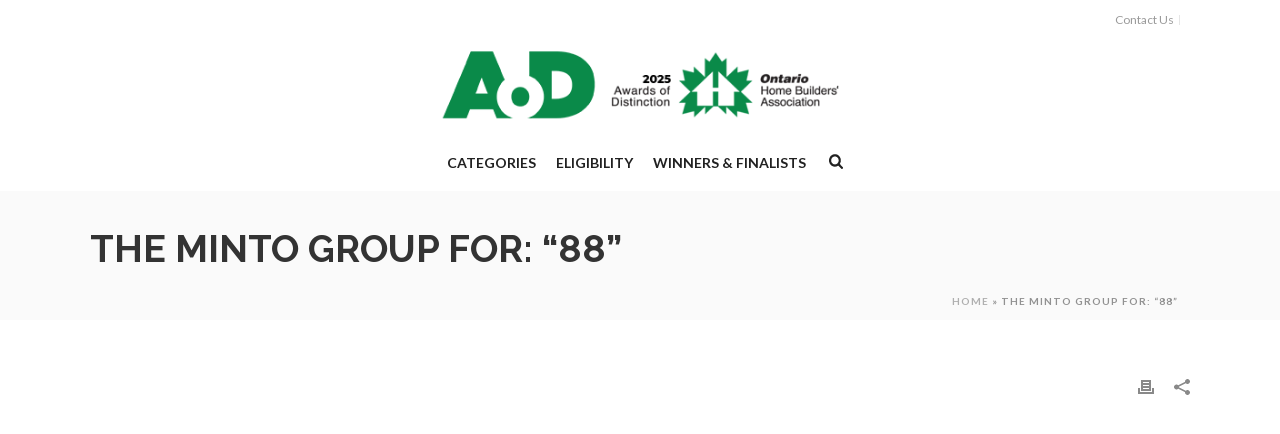

--- FILE ---
content_type: text/html; charset=UTF-8
request_url: https://www.ohbaaod.ca/2018/03/01/the-minto-group-for-88/
body_size: 26282
content:
<!DOCTYPE html>
<html lang="en-US" >
<head>
		<meta charset="UTF-8" /><meta name="viewport" content="width=device-width, initial-scale=1.0, minimum-scale=1.0, maximum-scale=1.0, user-scalable=0" /><meta http-equiv="X-UA-Compatible" content="IE=edge,chrome=1" /><meta name="format-detection" content="telephone=no"><script type="text/javascript">var ajaxurl = "https://www.ohbaaod.ca/wp-admin/admin-ajax.php";</script><meta name='robots' content='index, follow, max-image-preview:large, max-snippet:-1, max-video-preview:-1' />

		<style id="critical-path-css" type="text/css">
			body,html{width:100%;height:100%;margin:0;padding:0}.page-preloader{top:0;left:0;z-index:999;position:fixed;height:100%;width:100%;text-align:center}.preloader-preview-area{animation-delay:-.2s;top:50%;-ms-transform:translateY(100%);transform:translateY(100%);margin-top:10px;max-height:calc(50% - 20px);opacity:1;width:100%;text-align:center;position:absolute}.preloader-logo{max-width:90%;top:50%;-ms-transform:translateY(-100%);transform:translateY(-100%);margin:-10px auto 0 auto;max-height:calc(50% - 20px);opacity:1;position:relative}.ball-pulse>div{width:15px;height:15px;border-radius:100%;margin:2px;animation-fill-mode:both;display:inline-block;animation:ball-pulse .75s infinite cubic-bezier(.2,.68,.18,1.08)}.ball-pulse>div:nth-child(1){animation-delay:-.36s}.ball-pulse>div:nth-child(2){animation-delay:-.24s}.ball-pulse>div:nth-child(3){animation-delay:-.12s}@keyframes ball-pulse{0%{transform:scale(1);opacity:1}45%{transform:scale(.1);opacity:.7}80%{transform:scale(1);opacity:1}}.ball-clip-rotate-pulse{position:relative;-ms-transform:translateY(-15px) translateX(-10px);transform:translateY(-15px) translateX(-10px);display:inline-block}.ball-clip-rotate-pulse>div{animation-fill-mode:both;position:absolute;top:0;left:0;border-radius:100%}.ball-clip-rotate-pulse>div:first-child{height:36px;width:36px;top:7px;left:-7px;animation:ball-clip-rotate-pulse-scale 1s 0s cubic-bezier(.09,.57,.49,.9) infinite}.ball-clip-rotate-pulse>div:last-child{position:absolute;width:50px;height:50px;left:-16px;top:-2px;background:0 0;border:2px solid;animation:ball-clip-rotate-pulse-rotate 1s 0s cubic-bezier(.09,.57,.49,.9) infinite;animation-duration:1s}@keyframes ball-clip-rotate-pulse-rotate{0%{transform:rotate(0) scale(1)}50%{transform:rotate(180deg) scale(.6)}100%{transform:rotate(360deg) scale(1)}}@keyframes ball-clip-rotate-pulse-scale{30%{transform:scale(.3)}100%{transform:scale(1)}}@keyframes square-spin{25%{transform:perspective(100px) rotateX(180deg) rotateY(0)}50%{transform:perspective(100px) rotateX(180deg) rotateY(180deg)}75%{transform:perspective(100px) rotateX(0) rotateY(180deg)}100%{transform:perspective(100px) rotateX(0) rotateY(0)}}.square-spin{display:inline-block}.square-spin>div{animation-fill-mode:both;width:50px;height:50px;animation:square-spin 3s 0s cubic-bezier(.09,.57,.49,.9) infinite}.cube-transition{position:relative;-ms-transform:translate(-25px,-25px);transform:translate(-25px,-25px);display:inline-block}.cube-transition>div{animation-fill-mode:both;width:15px;height:15px;position:absolute;top:-5px;left:-5px;animation:cube-transition 1.6s 0s infinite ease-in-out}.cube-transition>div:last-child{animation-delay:-.8s}@keyframes cube-transition{25%{transform:translateX(50px) scale(.5) rotate(-90deg)}50%{transform:translate(50px,50px) rotate(-180deg)}75%{transform:translateY(50px) scale(.5) rotate(-270deg)}100%{transform:rotate(-360deg)}}.ball-scale>div{border-radius:100%;margin:2px;animation-fill-mode:both;display:inline-block;height:60px;width:60px;animation:ball-scale 1s 0s ease-in-out infinite}@keyframes ball-scale{0%{transform:scale(0)}100%{transform:scale(1);opacity:0}}.line-scale>div{animation-fill-mode:both;display:inline-block;width:5px;height:50px;border-radius:2px;margin:2px}.line-scale>div:nth-child(1){animation:line-scale 1s -.5s infinite cubic-bezier(.2,.68,.18,1.08)}.line-scale>div:nth-child(2){animation:line-scale 1s -.4s infinite cubic-bezier(.2,.68,.18,1.08)}.line-scale>div:nth-child(3){animation:line-scale 1s -.3s infinite cubic-bezier(.2,.68,.18,1.08)}.line-scale>div:nth-child(4){animation:line-scale 1s -.2s infinite cubic-bezier(.2,.68,.18,1.08)}.line-scale>div:nth-child(5){animation:line-scale 1s -.1s infinite cubic-bezier(.2,.68,.18,1.08)}@keyframes line-scale{0%{transform:scaley(1)}50%{transform:scaley(.4)}100%{transform:scaley(1)}}.ball-scale-multiple{position:relative;-ms-transform:translateY(30px);transform:translateY(30px);display:inline-block}.ball-scale-multiple>div{border-radius:100%;animation-fill-mode:both;margin:2px;position:absolute;left:-30px;top:0;opacity:0;margin:0;width:50px;height:50px;animation:ball-scale-multiple 1s 0s linear infinite}.ball-scale-multiple>div:nth-child(2){animation-delay:-.2s}.ball-scale-multiple>div:nth-child(3){animation-delay:-.2s}@keyframes ball-scale-multiple{0%{transform:scale(0);opacity:0}5%{opacity:1}100%{transform:scale(1);opacity:0}}.ball-pulse-sync{display:inline-block}.ball-pulse-sync>div{width:15px;height:15px;border-radius:100%;margin:2px;animation-fill-mode:both;display:inline-block}.ball-pulse-sync>div:nth-child(1){animation:ball-pulse-sync .6s -.21s infinite ease-in-out}.ball-pulse-sync>div:nth-child(2){animation:ball-pulse-sync .6s -.14s infinite ease-in-out}.ball-pulse-sync>div:nth-child(3){animation:ball-pulse-sync .6s -70ms infinite ease-in-out}@keyframes ball-pulse-sync{33%{transform:translateY(10px)}66%{transform:translateY(-10px)}100%{transform:translateY(0)}}.transparent-circle{display:inline-block;border-top:.5em solid rgba(255,255,255,.2);border-right:.5em solid rgba(255,255,255,.2);border-bottom:.5em solid rgba(255,255,255,.2);border-left:.5em solid #fff;transform:translateZ(0);animation:transparent-circle 1.1s infinite linear;width:50px;height:50px;border-radius:50%}.transparent-circle:after{border-radius:50%;width:10em;height:10em}@keyframes transparent-circle{0%{transform:rotate(0)}100%{transform:rotate(360deg)}}.ball-spin-fade-loader{position:relative;top:-10px;left:-10px;display:inline-block}.ball-spin-fade-loader>div{width:15px;height:15px;border-radius:100%;margin:2px;animation-fill-mode:both;position:absolute;animation:ball-spin-fade-loader 1s infinite linear}.ball-spin-fade-loader>div:nth-child(1){top:25px;left:0;animation-delay:-.84s;-webkit-animation-delay:-.84s}.ball-spin-fade-loader>div:nth-child(2){top:17.05px;left:17.05px;animation-delay:-.72s;-webkit-animation-delay:-.72s}.ball-spin-fade-loader>div:nth-child(3){top:0;left:25px;animation-delay:-.6s;-webkit-animation-delay:-.6s}.ball-spin-fade-loader>div:nth-child(4){top:-17.05px;left:17.05px;animation-delay:-.48s;-webkit-animation-delay:-.48s}.ball-spin-fade-loader>div:nth-child(5){top:-25px;left:0;animation-delay:-.36s;-webkit-animation-delay:-.36s}.ball-spin-fade-loader>div:nth-child(6){top:-17.05px;left:-17.05px;animation-delay:-.24s;-webkit-animation-delay:-.24s}.ball-spin-fade-loader>div:nth-child(7){top:0;left:-25px;animation-delay:-.12s;-webkit-animation-delay:-.12s}.ball-spin-fade-loader>div:nth-child(8){top:17.05px;left:-17.05px;animation-delay:0s;-webkit-animation-delay:0s}@keyframes ball-spin-fade-loader{50%{opacity:.3;transform:scale(.4)}100%{opacity:1;transform:scale(1)}}		</style>

		
	<!-- This site is optimized with the Yoast SEO plugin v26.8 - https://yoast.com/product/yoast-seo-wordpress/ -->
	<title>The Minto Group for: &quot;88&quot; - OHBA AoD</title>
	<link rel="canonical" href="https://www.ohbaaod.ca/2018/03/01/the-minto-group-for-88/" />
	<meta property="og:locale" content="en_US" />
	<meta property="og:type" content="article" />
	<meta property="og:title" content="The Minto Group for: &quot;88&quot; - OHBA AoD" />
	<meta property="og:url" content="https://www.ohbaaod.ca/2018/03/01/the-minto-group-for-88/" />
	<meta property="og:site_name" content="OHBA AoD" />
	<meta property="article:published_time" content="2018-03-01T00:06:53+00:00" />
	<meta name="author" content="AoDOHBA" />
	<meta name="twitter:card" content="summary_large_image" />
	<meta name="twitter:label1" content="Written by" />
	<meta name="twitter:data1" content="AoDOHBA" />
	<script type="application/ld+json" class="yoast-schema-graph">{"@context":"https://schema.org","@graph":[{"@type":"Article","@id":"https://www.ohbaaod.ca/2018/03/01/the-minto-group-for-88/#article","isPartOf":{"@id":"https://www.ohbaaod.ca/2018/03/01/the-minto-group-for-88/"},"author":{"name":"AoDOHBA","@id":"https://www.ohbaaod.ca/#/schema/person/11f2c13eb6756d440a4ac4ca223d1d93"},"headline":"The Minto Group for: &#8220;88&#8221;","datePublished":"2018-03-01T00:06:53+00:00","mainEntityOfPage":{"@id":"https://www.ohbaaod.ca/2018/03/01/the-minto-group-for-88/"},"wordCount":4,"articleSection":["New Home Sales Office (Up to 1500 sq. ft.)","On-Site Sales Presentation"],"inLanguage":"en-US"},{"@type":"WebPage","@id":"https://www.ohbaaod.ca/2018/03/01/the-minto-group-for-88/","url":"https://www.ohbaaod.ca/2018/03/01/the-minto-group-for-88/","name":"The Minto Group for: \"88\" - OHBA AoD","isPartOf":{"@id":"https://www.ohbaaod.ca/#website"},"datePublished":"2018-03-01T00:06:53+00:00","author":{"@id":"https://www.ohbaaod.ca/#/schema/person/11f2c13eb6756d440a4ac4ca223d1d93"},"breadcrumb":{"@id":"https://www.ohbaaod.ca/2018/03/01/the-minto-group-for-88/#breadcrumb"},"inLanguage":"en-US","potentialAction":[{"@type":"ReadAction","target":["https://www.ohbaaod.ca/2018/03/01/the-minto-group-for-88/"]}]},{"@type":"BreadcrumbList","@id":"https://www.ohbaaod.ca/2018/03/01/the-minto-group-for-88/#breadcrumb","itemListElement":[{"@type":"ListItem","position":1,"name":"Home","item":"https://www.ohbaaod.ca/"},{"@type":"ListItem","position":2,"name":"The Minto Group for: &#8220;88&#8221;"}]},{"@type":"WebSite","@id":"https://www.ohbaaod.ca/#website","url":"https://www.ohbaaod.ca/","name":"OHBA AoD","description":"AoD Special","potentialAction":[{"@type":"SearchAction","target":{"@type":"EntryPoint","urlTemplate":"https://www.ohbaaod.ca/?s={search_term_string}"},"query-input":{"@type":"PropertyValueSpecification","valueRequired":true,"valueName":"search_term_string"}}],"inLanguage":"en-US"},{"@type":"Person","@id":"https://www.ohbaaod.ca/#/schema/person/11f2c13eb6756d440a4ac4ca223d1d93","name":"AoDOHBA","url":"https://www.ohbaaod.ca/author/aodohba/"}]}</script>
	<!-- / Yoast SEO plugin. -->


<link rel="alternate" type="application/rss+xml" title="OHBA AoD &raquo; Feed" href="https://www.ohbaaod.ca/feed/" />
<link rel="alternate" type="application/rss+xml" title="OHBA AoD &raquo; Comments Feed" href="https://www.ohbaaod.ca/comments/feed/" />

<link rel="shortcut icon" href="https://www.ohbaaod.ca/wp-content/uploads/2018/03/favicon.png"  />
<script type="text/javascript">window.abb = {};php = {};window.PHP = {};PHP.ajax = "https://www.ohbaaod.ca/wp-admin/admin-ajax.php";PHP.wp_p_id = "1296";var mk_header_parallax, mk_banner_parallax, mk_page_parallax, mk_footer_parallax, mk_body_parallax;var mk_images_dir = "https://www.ohbaaod.ca/wp-content/themes/jupiter/assets/images",mk_theme_js_path = "https://www.ohbaaod.ca/wp-content/themes/jupiter/assets/js",mk_theme_dir = "https://www.ohbaaod.ca/wp-content/themes/jupiter",mk_captcha_placeholder = "Enter Captcha",mk_captcha_invalid_txt = "Invalid. Try again.",mk_captcha_correct_txt = "Captcha correct.",mk_responsive_nav_width = 1160,mk_vertical_header_back = "Back",mk_vertical_header_anim = "1",mk_check_rtl = true,mk_grid_width = 1140,mk_ajax_search_option = "beside_nav",mk_preloader_bg_color = "#fff",mk_accent_color = "#00a652",mk_go_to_top =  "true",mk_smooth_scroll =  "true",mk_show_background_video =  "true",mk_preloader_bar_color = "#00a652",mk_preloader_logo = "";var mk_header_parallax = false,mk_banner_parallax = false,mk_footer_parallax = false,mk_body_parallax = false,mk_no_more_posts = "No More Posts",mk_typekit_id   = "",mk_google_fonts = ["Lato:100italic,200italic,300italic,400italic,500italic,600italic,700italic,800italic,900italic,100,200,300,400,500,600,700,800,900","Raleway:100italic,200italic,300italic,400italic,500italic,600italic,700italic,800italic,900italic,100,200,300,400,500,600,700,800,900"],mk_global_lazyload = true;</script><link rel="alternate" title="oEmbed (JSON)" type="application/json+oembed" href="https://www.ohbaaod.ca/wp-json/oembed/1.0/embed?url=https%3A%2F%2Fwww.ohbaaod.ca%2F2018%2F03%2F01%2Fthe-minto-group-for-88%2F" />
<link rel="alternate" title="oEmbed (XML)" type="text/xml+oembed" href="https://www.ohbaaod.ca/wp-json/oembed/1.0/embed?url=https%3A%2F%2Fwww.ohbaaod.ca%2F2018%2F03%2F01%2Fthe-minto-group-for-88%2F&#038;format=xml" />
<style id='wp-img-auto-sizes-contain-inline-css' type='text/css'>
img:is([sizes=auto i],[sizes^="auto," i]){contain-intrinsic-size:3000px 1500px}
/*# sourceURL=wp-img-auto-sizes-contain-inline-css */
</style>
<link rel='stylesheet' id='sbi_styles-css' href='https://www.ohbaaod.ca/wp-content/plugins/instagram-feed/css/sbi-styles.min.css?ver=6.10.0' type='text/css' media='all' />
<style id='wp-block-library-inline-css' type='text/css'>
:root{--wp-block-synced-color:#7a00df;--wp-block-synced-color--rgb:122,0,223;--wp-bound-block-color:var(--wp-block-synced-color);--wp-editor-canvas-background:#ddd;--wp-admin-theme-color:#007cba;--wp-admin-theme-color--rgb:0,124,186;--wp-admin-theme-color-darker-10:#006ba1;--wp-admin-theme-color-darker-10--rgb:0,107,160.5;--wp-admin-theme-color-darker-20:#005a87;--wp-admin-theme-color-darker-20--rgb:0,90,135;--wp-admin-border-width-focus:2px}@media (min-resolution:192dpi){:root{--wp-admin-border-width-focus:1.5px}}.wp-element-button{cursor:pointer}:root .has-very-light-gray-background-color{background-color:#eee}:root .has-very-dark-gray-background-color{background-color:#313131}:root .has-very-light-gray-color{color:#eee}:root .has-very-dark-gray-color{color:#313131}:root .has-vivid-green-cyan-to-vivid-cyan-blue-gradient-background{background:linear-gradient(135deg,#00d084,#0693e3)}:root .has-purple-crush-gradient-background{background:linear-gradient(135deg,#34e2e4,#4721fb 50%,#ab1dfe)}:root .has-hazy-dawn-gradient-background{background:linear-gradient(135deg,#faaca8,#dad0ec)}:root .has-subdued-olive-gradient-background{background:linear-gradient(135deg,#fafae1,#67a671)}:root .has-atomic-cream-gradient-background{background:linear-gradient(135deg,#fdd79a,#004a59)}:root .has-nightshade-gradient-background{background:linear-gradient(135deg,#330968,#31cdcf)}:root .has-midnight-gradient-background{background:linear-gradient(135deg,#020381,#2874fc)}:root{--wp--preset--font-size--normal:16px;--wp--preset--font-size--huge:42px}.has-regular-font-size{font-size:1em}.has-larger-font-size{font-size:2.625em}.has-normal-font-size{font-size:var(--wp--preset--font-size--normal)}.has-huge-font-size{font-size:var(--wp--preset--font-size--huge)}.has-text-align-center{text-align:center}.has-text-align-left{text-align:left}.has-text-align-right{text-align:right}.has-fit-text{white-space:nowrap!important}#end-resizable-editor-section{display:none}.aligncenter{clear:both}.items-justified-left{justify-content:flex-start}.items-justified-center{justify-content:center}.items-justified-right{justify-content:flex-end}.items-justified-space-between{justify-content:space-between}.screen-reader-text{border:0;clip-path:inset(50%);height:1px;margin:-1px;overflow:hidden;padding:0;position:absolute;width:1px;word-wrap:normal!important}.screen-reader-text:focus{background-color:#ddd;clip-path:none;color:#444;display:block;font-size:1em;height:auto;left:5px;line-height:normal;padding:15px 23px 14px;text-decoration:none;top:5px;width:auto;z-index:100000}html :where(.has-border-color){border-style:solid}html :where([style*=border-top-color]){border-top-style:solid}html :where([style*=border-right-color]){border-right-style:solid}html :where([style*=border-bottom-color]){border-bottom-style:solid}html :where([style*=border-left-color]){border-left-style:solid}html :where([style*=border-width]){border-style:solid}html :where([style*=border-top-width]){border-top-style:solid}html :where([style*=border-right-width]){border-right-style:solid}html :where([style*=border-bottom-width]){border-bottom-style:solid}html :where([style*=border-left-width]){border-left-style:solid}html :where(img[class*=wp-image-]){height:auto;max-width:100%}:where(figure){margin:0 0 1em}html :where(.is-position-sticky){--wp-admin--admin-bar--position-offset:var(--wp-admin--admin-bar--height,0px)}@media screen and (max-width:600px){html :where(.is-position-sticky){--wp-admin--admin-bar--position-offset:0px}}

/*# sourceURL=wp-block-library-inline-css */
</style><style id='global-styles-inline-css' type='text/css'>
:root{--wp--preset--aspect-ratio--square: 1;--wp--preset--aspect-ratio--4-3: 4/3;--wp--preset--aspect-ratio--3-4: 3/4;--wp--preset--aspect-ratio--3-2: 3/2;--wp--preset--aspect-ratio--2-3: 2/3;--wp--preset--aspect-ratio--16-9: 16/9;--wp--preset--aspect-ratio--9-16: 9/16;--wp--preset--color--black: #000000;--wp--preset--color--cyan-bluish-gray: #abb8c3;--wp--preset--color--white: #ffffff;--wp--preset--color--pale-pink: #f78da7;--wp--preset--color--vivid-red: #cf2e2e;--wp--preset--color--luminous-vivid-orange: #ff6900;--wp--preset--color--luminous-vivid-amber: #fcb900;--wp--preset--color--light-green-cyan: #7bdcb5;--wp--preset--color--vivid-green-cyan: #00d084;--wp--preset--color--pale-cyan-blue: #8ed1fc;--wp--preset--color--vivid-cyan-blue: #0693e3;--wp--preset--color--vivid-purple: #9b51e0;--wp--preset--gradient--vivid-cyan-blue-to-vivid-purple: linear-gradient(135deg,rgb(6,147,227) 0%,rgb(155,81,224) 100%);--wp--preset--gradient--light-green-cyan-to-vivid-green-cyan: linear-gradient(135deg,rgb(122,220,180) 0%,rgb(0,208,130) 100%);--wp--preset--gradient--luminous-vivid-amber-to-luminous-vivid-orange: linear-gradient(135deg,rgb(252,185,0) 0%,rgb(255,105,0) 100%);--wp--preset--gradient--luminous-vivid-orange-to-vivid-red: linear-gradient(135deg,rgb(255,105,0) 0%,rgb(207,46,46) 100%);--wp--preset--gradient--very-light-gray-to-cyan-bluish-gray: linear-gradient(135deg,rgb(238,238,238) 0%,rgb(169,184,195) 100%);--wp--preset--gradient--cool-to-warm-spectrum: linear-gradient(135deg,rgb(74,234,220) 0%,rgb(151,120,209) 20%,rgb(207,42,186) 40%,rgb(238,44,130) 60%,rgb(251,105,98) 80%,rgb(254,248,76) 100%);--wp--preset--gradient--blush-light-purple: linear-gradient(135deg,rgb(255,206,236) 0%,rgb(152,150,240) 100%);--wp--preset--gradient--blush-bordeaux: linear-gradient(135deg,rgb(254,205,165) 0%,rgb(254,45,45) 50%,rgb(107,0,62) 100%);--wp--preset--gradient--luminous-dusk: linear-gradient(135deg,rgb(255,203,112) 0%,rgb(199,81,192) 50%,rgb(65,88,208) 100%);--wp--preset--gradient--pale-ocean: linear-gradient(135deg,rgb(255,245,203) 0%,rgb(182,227,212) 50%,rgb(51,167,181) 100%);--wp--preset--gradient--electric-grass: linear-gradient(135deg,rgb(202,248,128) 0%,rgb(113,206,126) 100%);--wp--preset--gradient--midnight: linear-gradient(135deg,rgb(2,3,129) 0%,rgb(40,116,252) 100%);--wp--preset--font-size--small: 13px;--wp--preset--font-size--medium: 20px;--wp--preset--font-size--large: 36px;--wp--preset--font-size--x-large: 42px;--wp--preset--spacing--20: 0.44rem;--wp--preset--spacing--30: 0.67rem;--wp--preset--spacing--40: 1rem;--wp--preset--spacing--50: 1.5rem;--wp--preset--spacing--60: 2.25rem;--wp--preset--spacing--70: 3.38rem;--wp--preset--spacing--80: 5.06rem;--wp--preset--shadow--natural: 6px 6px 9px rgba(0, 0, 0, 0.2);--wp--preset--shadow--deep: 12px 12px 50px rgba(0, 0, 0, 0.4);--wp--preset--shadow--sharp: 6px 6px 0px rgba(0, 0, 0, 0.2);--wp--preset--shadow--outlined: 6px 6px 0px -3px rgb(255, 255, 255), 6px 6px rgb(0, 0, 0);--wp--preset--shadow--crisp: 6px 6px 0px rgb(0, 0, 0);}:where(.is-layout-flex){gap: 0.5em;}:where(.is-layout-grid){gap: 0.5em;}body .is-layout-flex{display: flex;}.is-layout-flex{flex-wrap: wrap;align-items: center;}.is-layout-flex > :is(*, div){margin: 0;}body .is-layout-grid{display: grid;}.is-layout-grid > :is(*, div){margin: 0;}:where(.wp-block-columns.is-layout-flex){gap: 2em;}:where(.wp-block-columns.is-layout-grid){gap: 2em;}:where(.wp-block-post-template.is-layout-flex){gap: 1.25em;}:where(.wp-block-post-template.is-layout-grid){gap: 1.25em;}.has-black-color{color: var(--wp--preset--color--black) !important;}.has-cyan-bluish-gray-color{color: var(--wp--preset--color--cyan-bluish-gray) !important;}.has-white-color{color: var(--wp--preset--color--white) !important;}.has-pale-pink-color{color: var(--wp--preset--color--pale-pink) !important;}.has-vivid-red-color{color: var(--wp--preset--color--vivid-red) !important;}.has-luminous-vivid-orange-color{color: var(--wp--preset--color--luminous-vivid-orange) !important;}.has-luminous-vivid-amber-color{color: var(--wp--preset--color--luminous-vivid-amber) !important;}.has-light-green-cyan-color{color: var(--wp--preset--color--light-green-cyan) !important;}.has-vivid-green-cyan-color{color: var(--wp--preset--color--vivid-green-cyan) !important;}.has-pale-cyan-blue-color{color: var(--wp--preset--color--pale-cyan-blue) !important;}.has-vivid-cyan-blue-color{color: var(--wp--preset--color--vivid-cyan-blue) !important;}.has-vivid-purple-color{color: var(--wp--preset--color--vivid-purple) !important;}.has-black-background-color{background-color: var(--wp--preset--color--black) !important;}.has-cyan-bluish-gray-background-color{background-color: var(--wp--preset--color--cyan-bluish-gray) !important;}.has-white-background-color{background-color: var(--wp--preset--color--white) !important;}.has-pale-pink-background-color{background-color: var(--wp--preset--color--pale-pink) !important;}.has-vivid-red-background-color{background-color: var(--wp--preset--color--vivid-red) !important;}.has-luminous-vivid-orange-background-color{background-color: var(--wp--preset--color--luminous-vivid-orange) !important;}.has-luminous-vivid-amber-background-color{background-color: var(--wp--preset--color--luminous-vivid-amber) !important;}.has-light-green-cyan-background-color{background-color: var(--wp--preset--color--light-green-cyan) !important;}.has-vivid-green-cyan-background-color{background-color: var(--wp--preset--color--vivid-green-cyan) !important;}.has-pale-cyan-blue-background-color{background-color: var(--wp--preset--color--pale-cyan-blue) !important;}.has-vivid-cyan-blue-background-color{background-color: var(--wp--preset--color--vivid-cyan-blue) !important;}.has-vivid-purple-background-color{background-color: var(--wp--preset--color--vivid-purple) !important;}.has-black-border-color{border-color: var(--wp--preset--color--black) !important;}.has-cyan-bluish-gray-border-color{border-color: var(--wp--preset--color--cyan-bluish-gray) !important;}.has-white-border-color{border-color: var(--wp--preset--color--white) !important;}.has-pale-pink-border-color{border-color: var(--wp--preset--color--pale-pink) !important;}.has-vivid-red-border-color{border-color: var(--wp--preset--color--vivid-red) !important;}.has-luminous-vivid-orange-border-color{border-color: var(--wp--preset--color--luminous-vivid-orange) !important;}.has-luminous-vivid-amber-border-color{border-color: var(--wp--preset--color--luminous-vivid-amber) !important;}.has-light-green-cyan-border-color{border-color: var(--wp--preset--color--light-green-cyan) !important;}.has-vivid-green-cyan-border-color{border-color: var(--wp--preset--color--vivid-green-cyan) !important;}.has-pale-cyan-blue-border-color{border-color: var(--wp--preset--color--pale-cyan-blue) !important;}.has-vivid-cyan-blue-border-color{border-color: var(--wp--preset--color--vivid-cyan-blue) !important;}.has-vivid-purple-border-color{border-color: var(--wp--preset--color--vivid-purple) !important;}.has-vivid-cyan-blue-to-vivid-purple-gradient-background{background: var(--wp--preset--gradient--vivid-cyan-blue-to-vivid-purple) !important;}.has-light-green-cyan-to-vivid-green-cyan-gradient-background{background: var(--wp--preset--gradient--light-green-cyan-to-vivid-green-cyan) !important;}.has-luminous-vivid-amber-to-luminous-vivid-orange-gradient-background{background: var(--wp--preset--gradient--luminous-vivid-amber-to-luminous-vivid-orange) !important;}.has-luminous-vivid-orange-to-vivid-red-gradient-background{background: var(--wp--preset--gradient--luminous-vivid-orange-to-vivid-red) !important;}.has-very-light-gray-to-cyan-bluish-gray-gradient-background{background: var(--wp--preset--gradient--very-light-gray-to-cyan-bluish-gray) !important;}.has-cool-to-warm-spectrum-gradient-background{background: var(--wp--preset--gradient--cool-to-warm-spectrum) !important;}.has-blush-light-purple-gradient-background{background: var(--wp--preset--gradient--blush-light-purple) !important;}.has-blush-bordeaux-gradient-background{background: var(--wp--preset--gradient--blush-bordeaux) !important;}.has-luminous-dusk-gradient-background{background: var(--wp--preset--gradient--luminous-dusk) !important;}.has-pale-ocean-gradient-background{background: var(--wp--preset--gradient--pale-ocean) !important;}.has-electric-grass-gradient-background{background: var(--wp--preset--gradient--electric-grass) !important;}.has-midnight-gradient-background{background: var(--wp--preset--gradient--midnight) !important;}.has-small-font-size{font-size: var(--wp--preset--font-size--small) !important;}.has-medium-font-size{font-size: var(--wp--preset--font-size--medium) !important;}.has-large-font-size{font-size: var(--wp--preset--font-size--large) !important;}.has-x-large-font-size{font-size: var(--wp--preset--font-size--x-large) !important;}
/*# sourceURL=global-styles-inline-css */
</style>

<style id='classic-theme-styles-inline-css' type='text/css'>
/*! This file is auto-generated */
.wp-block-button__link{color:#fff;background-color:#32373c;border-radius:9999px;box-shadow:none;text-decoration:none;padding:calc(.667em + 2px) calc(1.333em + 2px);font-size:1.125em}.wp-block-file__button{background:#32373c;color:#fff;text-decoration:none}
/*# sourceURL=/wp-includes/css/classic-themes.min.css */
</style>
<link rel='stylesheet' id='contact-form-7-css' href='https://www.ohbaaod.ca/wp-content/plugins/contact-form-7/includes/css/styles.css?ver=6.1.4' type='text/css' media='all' />
<link rel='stylesheet' id='pdfg-front-css-css' href='https://www.ohbaaod.ca/wp-content/plugins/html-pdf-generator-child/assets/css/pdfg-front.css?ver=1' type='text/css' media='all' />
<link rel='stylesheet' id='theme-styles-css' href='https://www.ohbaaod.ca/wp-content/themes/jupiter/assets/stylesheet/min/full-styles.6.12.2.css?ver=1740610473' type='text/css' media='all' />
<style id='theme-styles-inline-css' type='text/css'>

			#wpadminbar {
				-webkit-backface-visibility: hidden;
				backface-visibility: hidden;
				-webkit-perspective: 1000;
				-ms-perspective: 1000;
				perspective: 1000;
				-webkit-transform: translateZ(0px);
				-ms-transform: translateZ(0px);
				transform: translateZ(0px);
			}
			@media screen and (max-width: 600px) {
				#wpadminbar {
					position: fixed !important;
				}
			}
		
body { transform:unset;background-color:#fff; } .hb-custom-header #mk-page-introduce, .mk-header { transform:unset;background-color:#fafafa;background-size:cover;-webkit-background-size:cover;-moz-background-size:cover; } .hb-custom-header > div, .mk-header-bg { transform:unset;background-color:#fff; } .mk-classic-nav-bg { transform:unset;background-color:#fff; } .master-holder-bg { transform:unset;background-color:#fff; } #mk-footer { transform:unset;background-color:#2b2b2b; } #mk-boxed-layout { -webkit-box-shadow:0 0 px rgba(0, 0, 0, ); -moz-box-shadow:0 0 px rgba(0, 0, 0, ); box-shadow:0 0 px rgba(0, 0, 0, ); } .mk-news-tab .mk-tabs-tabs .is-active a, .mk-fancy-title.pattern-style span, .mk-fancy-title.pattern-style.color-gradient span:after, .page-bg-color { background-color:#fff; } .page-title { font-size:38px; color:#333333; text-transform:uppercase; font-weight:700; letter-spacing:0px; } .page-subtitle { font-size:14px; line-height:100%; color:#666666; font-size:14px; text-transform:none; } .mk-header { border-bottom:1px solid #ffffff; } .header-style-1 .mk-header-padding-wrapper, .header-style-2 .mk-header-padding-wrapper, .header-style-3 .mk-header-padding-wrapper { padding-top:186px; } .mk-process-steps[max-width~="950px"] ul::before { display:none !important; } .mk-process-steps[max-width~="950px"] li { margin-bottom:30px !important; width:100% !important; text-align:center; } .mk-event-countdown-ul[max-width~="750px"] li { width:90%; display:block; margin:0 auto 15px; } body { font-family:HelveticaNeue-Light, Helvetica Neue Light, Helvetica Neue, Helvetica, Arial, Lucida Grande, sans-serif } body { font-family:Lato } h1, h2, h3, h4, h5, h6 { font-family:Raleway } @font-face { font-family:'star'; src:url('https://www.ohbaaod.ca/wp-content/themes/jupiter/assets/stylesheet/fonts/star/font.eot'); src:url('https://www.ohbaaod.ca/wp-content/themes/jupiter/assets/stylesheet/fonts/star/font.eot?#iefix') format('embedded-opentype'), url('https://www.ohbaaod.ca/wp-content/themes/jupiter/assets/stylesheet/fonts/star/font.woff') format('woff'), url('https://www.ohbaaod.ca/wp-content/themes/jupiter/assets/stylesheet/fonts/star/font.ttf') format('truetype'), url('https://www.ohbaaod.ca/wp-content/themes/jupiter/assets/stylesheet/fonts/star/font.svg#star') format('svg'); font-weight:normal; font-style:normal; } @font-face { font-family:'WooCommerce'; src:url('https://www.ohbaaod.ca/wp-content/themes/jupiter/assets/stylesheet/fonts/woocommerce/font.eot'); src:url('https://www.ohbaaod.ca/wp-content/themes/jupiter/assets/stylesheet/fonts/woocommerce/font.eot?#iefix') format('embedded-opentype'), url('https://www.ohbaaod.ca/wp-content/themes/jupiter/assets/stylesheet/fonts/woocommerce/font.woff') format('woff'), url('https://www.ohbaaod.ca/wp-content/themes/jupiter/assets/stylesheet/fonts/woocommerce/font.ttf') format('truetype'), url('https://www.ohbaaod.ca/wp-content/themes/jupiter/assets/stylesheet/fonts/woocommerce/font.svg#WooCommerce') format('svg'); font-weight:normal; font-style:normal; }.header-toolbar-contact, .mk-header-date, .mk-header-login, .mk-header-signup, .mk-header-tagline, .mk-header-toolbar, .mk-header-toolbar .mk-header-searchform, .mk-language-nav>a{ text-align:right; } .mk-header-toolbar .mk-header-social svg{ padding:8px; } .mk-header-social ul li a{ margin:0 2px; } .facebook-hover{ background:#3b5998; } .twitter-hover{ background:#56a3d9; } .linkedin-hover{ background:#007bb6; } .main-nav-side-search,.mk-main-navigation{ } .main-nav-side-search,.header-style-1 .menu-hover-style-4 .main-navigation-ul > li > a{ height:50px !important; } .mk-header-inner{ } .newsletter{ font-size:24px !important; text-align:center; font-weight:600 !important; } .popular-posts .widgettitle{ font-size:36px !important; text-align:center; font-weight:600 !important; } .popular-posts .widgettitle:before, .popular-posts .widgettitle:after { background-color:#000; content:""; display:inline-block; height:1px; position:relative; vertical-align:middle; width:14%; } .popular-posts .widgettitle:before { right:0.5em; margin-left:-50%; } .popular-posts .widgettitle:after { left:0.5em; margin-right:-50%; } .popular-posts ul{ border:1px solid #f0f0f0; } .popular-posts ul li{ border-bottom:1px solid #f0f0f0; padding:0; margin-bottom:0; list-style:none; margin-left:0; } .popular-posts ul li:last-child{ border-bottom:0px; } .popular-posts a{ color:#333333 !important; display:block; padding:10px 2px 1px 12px; padding-bottom:10px; } .popular-posts ul li .post-list-info:after{ } .popular-posts ul li:hover{ background:#fafafa; } #sponsors{ background:#fafafa; } #sponsors-title{ text-align:center; padding-top:2%; margin-bottom:0; } #menu-footer-left li a, #menu-footer-right li a{ color:#ffffff; text-transform:uppercase; font-size:18px; } #menu-footer-left .mk-svg-icon, #menu-footer-right .mk-svg-icon{ display:none; } .featuredcategory{ margin-top:10px; } .featuredcategory img{ max-height:205px; min-height:205px; width:auto; } .featuredcategory .imgcontainer{ width:45%; padding-top:10px; margin:auto; } .featuredcattitle{ text-align:center; } .featuredcategory .featuredcattitle a{ font-size:28px !important; text-align:center; font-weight:600 !important; color:#333; text-transform:uppercase; padding-right:5px; padding-left:5px; } .featuredcategory .linkcontainer{ text-align:center; margin-bottom:10px; margin-top:15px; } .featuredcategory .linkcontainer a{ background:#000; color:#fff; padding:5px 29px 5px 29px; text-transform:uppercase; } .client-logo{ background-size:170px; } .newsletter a{ color:#333 !important; } .newsletter a:hover{ color:#03a454 !important; } .newsletterimg:hover{ opacity:0.5; } .fullcalendar ul li{ list-style:none; border-radius:3px; margin-left:0; padding:3px; margin-bottom:3px; } .fullcalendar ul li:nth-child(even) { background-color:#FFEFD3; } .fullcalendar ul li:nth-child(odd) { background-color:#D0ECEA; } .fullcalendar ul { margin-left:0; } table.em-calendar td.eventful ul li a, table.em-calendar td.eventful-today ul li a{ color:#333; font-size:.75em; line-height:1.4; display:block; } table.em-calendar td.eventful ul li a:hover, table.em-calendar td.eventful-today ul li a:hover{ color:#666666; } table.em-calendar td.eventless-today, table.em-calendar td.eventful-today{ background-color:#fcf8e3; } table.em-calendar td.eventful a, table.em-calendar td.eventful-today a{ color:#006eb2; } td.eventful,td.eventless{ height:99px; } table.fullcalendar td{ border:1px solid #ddd; } .days-names td,.fullcalendar td{ font-size:0.8em; max-width:10px; } .month_name{ text-align:center !important; } .overlaycaption a,.overlaycaption a:hover{ color:#fff; } .overlaycaption{ position:absolute !important; top:50%; transform:translateY(-50%); margin-left:auto; margin-right:auto; left:0; right:0; } #mk-sidebar, #mk-sidebar p{ text-align:center; } .recentnewspost{ border:1px solid #e1e1e1; margin-bottom:5px; border-radius:3px; display:flex; } .rnp-date{ background:#fafafa; margin-bottom:0; padding:5px; font-size:14px; float:left; width:15%; text-align:center; border-right:1px solid #ddd; font-weight:600; color:#555555; text-transform:uppercase; } .rnp-date-day{ font-size:38px; padding-top:5px; padding-bottom:5px; } .rnp-title{ margin-bottom:0; width:85%; float:right; align-items:stretch; flex:1; } .rnp-title a{ display:block; font-size:18px; font-weight:600; padding-left:20px; height:100%; } .rnp-title a span{ display:block; padding-top:35px; } .rnp-title a:hover{ background:#fafafa; } .rnp-date-month,.rnp-date-day,.rnp-date-year{ display:block; } .clear:after { clear:both; content:""; display:table; } @media screen and (max-width:480px){ .recentnewspost{ display:block; } .rnp-date,.rnp-title{ width:100%; } .rnp-title{ padding-bottom:30px; } } #button-custom{ margin-bottom:10px; } #button-custom a:last-child{ background:#3A89C9; color:#fff; } #button-custom a{ background:#03a454; color:#fff; border-radius:3px; } #button-custom a:hover{ background:#008442; } #button-custom a:last-child:hover{ background:#296fa7; } .cat-title{ } .group-post{ } .backissues .cat-group{ background:#fafafa; box-shadow:2px 2px 5px #ddd; margin-bottom:30px; border-radius:2px; } .backissues .cat-group:after{ clear:both; content:""; display:block; } .backissues .cat-title{ text-align:center; } .backissues .cat-title img{ } @media screen and (min-width:768px){ .backissues .cat-title img{ padding-top:50%; } } .backissues .cat-bi-title{ margin-left:-20px; background:#333; color:#fff; padding-left:20px; padding-top:8px; padding-bottom:1px; margin-bottom:20px; border-radius:5px 2px 0px 5px; } .backissues .cat-bi-title a{ color:#fff; text-transform:uppercase; } .backissues .group-post{ margin-bottom:20px; } .digital-group{ padding:0; padding-right:5px; margin-bottom:20px; } .sponsor-row{ text-align:center; } .a-single{ display:inline; } .a-3 img,.a-4 img{ max-width:130px; } .sponsor-header{ float:right; text-align:right; display:inline-block; height:100%; position:relative; } .mk-classic-menu-wrapper{ width:1160px !important; } @media screen and (max-width:414px) { .sponsor-header .a-5 img,.sponsor-header .a-6 img{ max-width:80px; } .sponsor-header{ position:absolute; top:0; left:140px; } .sponsor-word{ display:none } } .digital-issue-col{ max-height:303px; } .subscription-col{ max-height:415px; } .digital-bg{ background:#fafafa; border:1px solid #ddd; padding:10px; } .digital-group img{ width:100%; } .digital-read{ text-align:center; } .digital-title{ text-align:center; text-transform:uppercase; font-weight:600; font-size:14px; } .digital-read a{ font-size:14px; background:#333; color:#fff; display:block; width:80%; margin:auto; margin-top:5px; margin-bottom:10px; border-radius:3px; } .digital-read img{ width:inherit; } .digital-read a:hover{ background:#555; color:#fff; } #members .supplier-unit br{ display:none; } #members .supplier-unit{ border-top:0; padding-bottom:0; } #members .supplier-unit h2{ margin-bottom:0; background:#f1f1f1; font-size:18px; padding:10px; border:1px solid #dfdfdf; border-radius:2px; cursor:pointer; } .supplier-unit .pagination{ background:none; border:0; } .supplier-unit{ border-top:0 !important; } .cat-image{ display:table-cell; } .cat-image img{ border:10px solid #fff !important; } .cat-image-text{ display:table-cell; vertical-align:bottom; width:40%; text-align:right; padding-right:10px; } .sidebar-cat-group{ display:table; } .sidebar-wrapper .post-excerpt{ text-align:left !important; } .sidebar-wrapper .post-title,.sidebar-wrapper h4{ text-align:left !important; } #mk-page-introduce .single-title-cat{ display:none; } .menu-item-link .mk-svg-icon{ color:#777; padding-bottom:4px; } #buddypress div.item-list-tabs ul li.last{ margin-right:60px; } #item-nav{ background:#333; } #item-nav .item-list-tabs a{ color:#fff; padding-bottom:7px !important; } #item-nav .item-list-tabs a:hover{ color:#ccc; } #item-body .item-list-tabs{ background:#eee !important; margin-top:0 !important; } #buddypress div.item-list-tabs ul li.current, #buddypress div.item-list-tabs ul li.selected{ background-color:#eee; line-height:1.8; } #buddypress div.item-list-tabs ul li.current a, #buddypress div.item-list-tabs ul li.selected a{ background-color:transparent; color:inherit; opacity:1; } #buddypress input[type=submit]{ height:3rem; border-radius:3px; font-size:16px; background:#03a454; border:1px solid #03a454; color:#fff; } #buddypress input[type=submit]:hover{ background:#01bf60; border:1px solid #03a454; color:#fff; } #buddypress input[type=button]{ background:#eee; } .overlaytint .mk-image-inner:before{ content:''; position:absolute; top:0; right:0; bottom:0; left:0; background-image:linear-gradient(to bottom right,#333,#000); opacity:.3; } .wpb_wrapper:hover .mk-image-inner img { -webkit-transform:scale(1.04); -ms-transform:scale(1.04); transform:scale(1.04); transition:-webkit-transform .35s cubic-bezier(.25,.46,.45,.94); transition:transform .35s cubic-bezier(.25,.46,.45,.94); transition:transform .35s cubic-bezier(.25,.46,.45,.94),-webkit-transform .35s cubic-bezier(.25,.46,.45,.94); opacity:1; } .aicon_link{ top:135px; } #wp-calendar, table{ border-collapse:initial; border:1px solid #ddd; } table td { border:1px solid #ddd !important; } table.fullcalendar{ border-collapse:initial; border:1px solid #ddd; } table{ border-top:0; border-right:0; } table td{ border-left:0 !important; border-bottom:0 !important; } .master-holder h2{ word-wrap:break-word; } .slick-footer .footer-box{ background:#00a652; } .search-loop-meta span{ display:none; } .search-loop-meta .mk-search-cats{ display:inline-block !important; } div.pdfemb-poweredby{ display:none !important; } .tptn_counter{ display:none !important; } .refund-policy-cont{ border:1px solid #ddd; padding:20px; font-size:12px; } .buttons_added{ width:120px !important; } .continue-shopping-btn{ float:left; } .coupon,.showcoupon{ display:none !important; } #member-pricing-text-label,#wcj_product_input_fields_global_1,label[for=wcj_product_input_fields_global_1]{ display:none; } .mk-product-thumbnail-warp{ display:none; } .award-entry{ background:#fcfcfc; padding-top:20px; border:1px solid #eee; margin-bottom:10px; } .award-entry-content{ font-style:italic; font-size:13px; } .award-entry-title{ margin-bottom:0; } .awardee-location{ text-decoration:underline; font-style:italic; } .award-entry-image{ text-align:center; } .award-entry-image img{ max-width:250px; } .mk-accordion.fancy-style .mk-accordion-tab{ background-color:#f6f6f6; } span.submitted{ background-color:yellow; } .callout-button-register a { display:inline-block; padding:6px 6px 6px 6px !important; margin-bottom:0; font-size:14px; font-weight:400; line-height:1.42857143; text-align:center; white-space:nowrap; vertical-align:middle; -ms-touch-action:manipulation; touch-action:manipulation; cursor:pointer; -webkit-user-select:none; -moz-user-select:none; -ms-user-select:none; user-select:none; background-image:none; border:1px solid transparent; border-radius:4px; color:#fff !important; background-color:#17a8e9; border-color:#17a8e9; margin-right:5px; } .callout-button-register a.menu-item-link:after{ background-color:#fff !important; } .callout-button-virtual a.menu-item-link:after{ background-color:#fff !important; } .callout-button-virtual a { display:inline-block; padding:6px 6px 6px 6px !important; margin-bottom:0; font-size:14px; font-weight:400; line-height:1.42857143; text-align:center; white-space:nowrap; vertical-align:middle; -ms-touch-action:manipulation; touch-action:manipulation; cursor:pointer; -webkit-user-select:none; -moz-user-select:none; -ms-user-select:none; user-select:none; background-image:none; border:1px solid transparent; border-radius:4px; color:#fff !important; background-color:#1C2E7C; border-color:#1C2E7C; margin-right:5px; } .callout-button > a { display:inline-block; padding:6px 6px 6px 6px !important; margin-bottom:0; font-size:14px; font-weight:400; line-height:1.42857143; text-align:center; white-space:nowrap; vertical-align:middle; -ms-touch-action:manipulation; touch-action:manipulation; cursor:pointer; -webkit-user-select:none; -moz-user-select:none; -ms-user-select:none; user-select:none; background-image:none; border:1px solid transparent; border-radius:4px; color:#fff !important; background-color:#00a652; border-color:#00a652; } .mk-toolbar-navigation .callout-button a{ font-size:12px; } .callout-button a:hover { -webkit-transition:all 400ms; transition:width all 400ms; color:#fff !important; background-color:#008442; border-color:#008442; } .callout-button a:after { display:none !important; } .make-countdown-light .mk-event-countdown .mk-event-title { color:#fff!important; } .make-countdown-light .mk-event-countdown-ul li { border-color:#fff!important; } .make-countdown-light .mk-event-countdown-ul li .timestamp { color:#fff!important; } .make-countdown-light .mk-event-countdown-ul li .timeRef { color:#fff!important; } .homepage-announcent .mk-news-item .item-holder{ height:45px !important; } .homepage-announcent .mk-news-item .news-categories{ display:none; } .homepage-announcent .news-full-with-image .news-the-title span{ background-color:#f6f6f6; box-shadow:15px 0 0 #f6f6f6, -15px 0 0 #f6f6f6; } .homepage-announcent .news-full-with-image .news-the-title a{ color:#333; } .homepage-announcent .news-full-with-image .news-date{ line-height:14px; min-width:7%; } @media screen and (max-width:414px) { .homepage-announcent .mk-news-item .item-holder{ height:auto !important; } .news-full-with-image .news-date{ padding:0px; } } span.wpcf7-not-valid-tip{ position:relative !important; font-size:16px; top:0; right:0; color:#333; background-color:rgba(255,0,0,0.2); border:2px solid rgba(255,0,0,0.5); padding:5px; } .wpcf7-display-none{ display:none; } .fancy-title-custom { letter-spacing:0px; text-transform:uppercase; font-size:38px; color:#333333; text-align:left; font-style:normal; font-weight:bold; padding-top:0px; padding-bottom:0px; margin-top:20px; font-family:"Lato" } @media screen and (max-width:414px) { .fancy-title-custom { font-size:26px; } } .divider-custom { padding:0px 0 20px !important; } .divider-custom .divider-inner { border-top-width:2px !important; border-top-color:#03a454 !important; width:50px !important; } .category-tags{ font-size:14px; background:transparent; border:1px solid #03a454; color:#03a454; padding:0px 5px; border-radius:3px; margin:5px; display:inline-block; } .category-tags:hover{ background:#03a454; color:#fff; } .category-tags-container{ padding:10px; margin-bottom:40px; border:1px solid #ddd; margin-top:40px; } .category-tags-title{ text-transform:uppercase; font-size:18px; font-weight:600; margin:0 auto; margin-top:-35px; background:#fff; display:block; max-width:125px; padding:10px; text-align:center; } .category-tags-active{ background:#03a454; color:#fff; } .hide{ display:none !important; } .pdfg-content{ } .pdfg-wrap a.pdfg-print{ content:"print"; background:#08c; width:80%; text-align:center; color:#fff; padding:10px 20px; margin-top:20px; } .pdfg-wrap a.pdfg-print:hover{ color:#f7f7f7; background-color:#0074ad; } .pdfg-wrap a.pdfg-print:after{ content:"Download this category criteria"; } .pdfg-wrap{ text-align:center; margin-top:20px; } #sponsors .mk-clients ul{ text-align:center; } #sponsors .mk-clients ul li{ float:none; display:inline-block; } .bold{ font-weight:700; } .text-center{ text-align:center !important; } .mk-nav-responsive-link{ z-index:35; } .sponsor-word{ display:none; } .home .adminonly{ display:none !important; } .home.logged-in .adminonly{ display:block !important; } .g-2 { max-width:350px !important; margin:auto !important; } .g-5 { max-width:180px !important; margin:auto !important; } .g-4{ margin:auto !important; } .sponsor-header{ display:none; } #text-block-69 { text-align:right !important; } .featuretoolbar a{ text-decoration:underline; color:#00a652 !important; } .vc_custom_1597937731906 .mk-text-block{ text-align:right !important; } .grecaptcha-badge { visibility:hidden; } .page-id-75 .grecaptcha-badge,.page-id-2476 .grecaptcha-badge { visibility:visible; } .mc4wp-form input[type=submit]{ font-size:14px; font-weight:600; padding-right:10px !important; padding-left:10px !important; text-transform:uppercase; display:inline-block; padding:6px 6px 6px 6px !important; margin-bottom:0; line-height:1.42857143; text-align:center; white-space:nowrap; vertical-align:middle; -ms-touch-action:manipulation; touch-action:manipulation; cursor:pointer; -webkit-user-select:none; -moz-user-select:none; -ms-user-select:none; user-select:none; background-image:none; border:1px solid transparent; border-radius:0 4px 4px 0; color:#fff !important; background-color:#00a652; border-color:#00a652; height:2.5rem; } .mc4wp-form input[type=email]{ margin-bottom:0; height:2.5rem; } .bluecallout { margin-left:5px !important; } .bluecallout a{ display:inline-block; padding:6px 6px 6px 6px !important; margin-bottom:0; font-size:14px; font-weight:400; line-height:1.42857143; text-align:center; white-space:nowrap; vertical-align:middle; -ms-touch-action:manipulation; touch-action:manipulation; cursor:pointer; -webkit-user-select:none; -moz-user-select:none; -ms-user-select:none; user-select:none; background-image:none; border:1px solid transparent; border-radius:4px; color:#fff !important; border-color:#0265f7; margin-right:5px; background-color:#0265f7 !important; } .bluecallout a:hover{ background-color:#0252c8 !important; } .bluecallout a.menu-item-link:after{ display:none !important; background-color:#0265f7 !important; }
/*# sourceURL=theme-styles-inline-css */
</style>
<link rel='stylesheet' id='mkhb-render-css' href='https://www.ohbaaod.ca/wp-content/themes/jupiter/header-builder/includes/assets/css/mkhb-render.css?ver=6.12.2' type='text/css' media='all' />
<link rel='stylesheet' id='mkhb-row-css' href='https://www.ohbaaod.ca/wp-content/themes/jupiter/header-builder/includes/assets/css/mkhb-row.css?ver=6.12.2' type='text/css' media='all' />
<link rel='stylesheet' id='mkhb-column-css' href='https://www.ohbaaod.ca/wp-content/themes/jupiter/header-builder/includes/assets/css/mkhb-column.css?ver=6.12.2' type='text/css' media='all' />
<link rel='stylesheet' id='theme-options-css' href='https://www.ohbaaod.ca/wp-content/uploads/mk_assets/theme-options-production-1759954049.css?ver=1759954048' type='text/css' media='all' />
<link rel='stylesheet' id='jupiter-donut-shortcodes-css' href='https://www.ohbaaod.ca/wp-content/plugins/jupiter-donut/assets/css/shortcodes-styles.min.css?ver=1.6.4' type='text/css' media='all' />
<link rel='stylesheet' id='mk-style-css' href='https://www.ohbaaod.ca/wp-content/themes/jupiter-child/style.css?ver=6.9' type='text/css' media='all' />
<script type="text/javascript" data-noptimize='' data-no-minify='' src="https://www.ohbaaod.ca/wp-content/themes/jupiter/assets/js/plugins/wp-enqueue/min/webfontloader.js?ver=6.9" id="mk-webfontloader-js"></script>
<script type="text/javascript" id="mk-webfontloader-js-after">
/* <![CDATA[ */

WebFontConfig = {
	timeout: 2000
}

if ( mk_typekit_id.length > 0 ) {
	WebFontConfig.typekit = {
		id: mk_typekit_id
	}
}

if ( mk_google_fonts.length > 0 ) {
	WebFontConfig.google = {
		families:  mk_google_fonts
	}
}

if ( (mk_google_fonts.length > 0 || mk_typekit_id.length > 0) && navigator.userAgent.indexOf("Speed Insights") == -1) {
	WebFont.load( WebFontConfig );
}
		
//# sourceURL=mk-webfontloader-js-after
/* ]]> */
</script>
<script type="text/javascript" src="https://www.ohbaaod.ca/wp-includes/js/jquery/jquery.min.js?ver=3.7.1" id="jquery-core-js"></script>
<script type="text/javascript" src="https://www.ohbaaod.ca/wp-includes/js/jquery/jquery-migrate.min.js?ver=3.4.1" id="jquery-migrate-js"></script>
<script type="text/javascript" src="//www.ohbaaod.ca/wp-content/plugins/revslider/sr6/assets/js/rbtools.min.js?ver=6.7.38" async id="tp-tools-js"></script>
<script type="text/javascript" src="//www.ohbaaod.ca/wp-content/plugins/revslider/sr6/assets/js/rs6.min.js?ver=6.7.38" async id="revmin-js"></script>
<script></script><link rel="https://api.w.org/" href="https://www.ohbaaod.ca/wp-json/" /><link rel="alternate" title="JSON" type="application/json" href="https://www.ohbaaod.ca/wp-json/wp/v2/posts/1296" /><link rel="EditURI" type="application/rsd+xml" title="RSD" href="https://www.ohbaaod.ca/xmlrpc.php?rsd" />
<meta name="generator" content="WordPress 6.9" />
<link rel='shortlink' href='https://www.ohbaaod.ca/?p=1296' />

<!-- This site is using AdRotate v5.17.1 to display their advertisements - https://ajdg.solutions/ -->
<!-- AdRotate CSS -->
<style type="text/css" media="screen">
	.g { margin:0px; padding:0px; overflow:hidden; line-height:1; zoom:1; }
	.g img { height:auto; }
	.g-col { position:relative; float:left; }
	.g-col:first-child { margin-left: 0; }
	.g-col:last-child { margin-right: 0; }
	.g-1 { min-width:0px; max-width:250px; }
	.b-1 { margin:0px 0px 0px 0px; }
	.g-2 { min-width:0px; max-width:150px; }
	.b-2 { margin:0px; }
	.g-3 { min-width:0px; max-width:125px; }
	.b-3 { margin:0px 0px 0px 0px; }
	.g-4 { min-width:15px; max-width:660px; }
	.b-4 { margin:15px; }
	.g-5 { min-width:0px; max-width:125px; }
	.b-5 { margin:0px; }
	@media only screen and (max-width: 480px) {
		.g-col, .g-dyn, .g-single { width:100%; margin-left:0; margin-right:0; }
	}
</style>
<!-- /AdRotate CSS -->

<meta itemprop="author" content="AoDOHBA" /><meta itemprop="datePublished" content="March 1, 2018" /><meta itemprop="dateModified" content="March 1, 2018" /><meta itemprop="publisher" content="OHBA AoD" /><script> var isTest = false; </script><meta name="generator" content="Powered by WPBakery Page Builder - drag and drop page builder for WordPress."/>
<meta name="generator" content="Powered by Slider Revolution 6.7.38 - responsive, Mobile-Friendly Slider Plugin for WordPress with comfortable drag and drop interface." />
<script>function setREVStartSize(e){
			//window.requestAnimationFrame(function() {
				window.RSIW = window.RSIW===undefined ? window.innerWidth : window.RSIW;
				window.RSIH = window.RSIH===undefined ? window.innerHeight : window.RSIH;
				try {
					var pw = document.getElementById(e.c).parentNode.offsetWidth,
						newh;
					pw = pw===0 || isNaN(pw) || (e.l=="fullwidth" || e.layout=="fullwidth") ? window.RSIW : pw;
					e.tabw = e.tabw===undefined ? 0 : parseInt(e.tabw);
					e.thumbw = e.thumbw===undefined ? 0 : parseInt(e.thumbw);
					e.tabh = e.tabh===undefined ? 0 : parseInt(e.tabh);
					e.thumbh = e.thumbh===undefined ? 0 : parseInt(e.thumbh);
					e.tabhide = e.tabhide===undefined ? 0 : parseInt(e.tabhide);
					e.thumbhide = e.thumbhide===undefined ? 0 : parseInt(e.thumbhide);
					e.mh = e.mh===undefined || e.mh=="" || e.mh==="auto" ? 0 : parseInt(e.mh,0);
					if(e.layout==="fullscreen" || e.l==="fullscreen")
						newh = Math.max(e.mh,window.RSIH);
					else{
						e.gw = Array.isArray(e.gw) ? e.gw : [e.gw];
						for (var i in e.rl) if (e.gw[i]===undefined || e.gw[i]===0) e.gw[i] = e.gw[i-1];
						e.gh = e.el===undefined || e.el==="" || (Array.isArray(e.el) && e.el.length==0)? e.gh : e.el;
						e.gh = Array.isArray(e.gh) ? e.gh : [e.gh];
						for (var i in e.rl) if (e.gh[i]===undefined || e.gh[i]===0) e.gh[i] = e.gh[i-1];
											
						var nl = new Array(e.rl.length),
							ix = 0,
							sl;
						e.tabw = e.tabhide>=pw ? 0 : e.tabw;
						e.thumbw = e.thumbhide>=pw ? 0 : e.thumbw;
						e.tabh = e.tabhide>=pw ? 0 : e.tabh;
						e.thumbh = e.thumbhide>=pw ? 0 : e.thumbh;
						for (var i in e.rl) nl[i] = e.rl[i]<window.RSIW ? 0 : e.rl[i];
						sl = nl[0];
						for (var i in nl) if (sl>nl[i] && nl[i]>0) { sl = nl[i]; ix=i;}
						var m = pw>(e.gw[ix]+e.tabw+e.thumbw) ? 1 : (pw-(e.tabw+e.thumbw)) / (e.gw[ix]);
						newh =  (e.gh[ix] * m) + (e.tabh + e.thumbh);
					}
					var el = document.getElementById(e.c);
					if (el!==null && el) el.style.height = newh+"px";
					el = document.getElementById(e.c+"_wrapper");
					if (el!==null && el) {
						el.style.height = newh+"px";
						el.style.display = "block";
					}
				} catch(e){
					console.log("Failure at Presize of Slider:" + e)
				}
			//});
		  };</script>
<meta name="generator" content="Jupiter Child Theme " /><noscript><style> .wpb_animate_when_almost_visible { opacity: 1; }</style></noscript>	<link rel='stylesheet' id='js_composer_front-css' href='https://www.ohbaaod.ca/wp-content/plugins/js_composer_theme/assets/css/js_composer.min.css?ver=8.6.1' type='text/css' media='all' />
<link rel='stylesheet' id='rs-plugin-settings-css' href='//www.ohbaaod.ca/wp-content/plugins/revslider/sr6/assets/css/rs6.css?ver=6.7.38' type='text/css' media='all' />
<style id='rs-plugin-settings-inline-css' type='text/css'>
#rs-demo-id {}
/*# sourceURL=rs-plugin-settings-inline-css */
</style>
</head>

<body class="wp-singular post-template-default single single-post postid-1296 single-format-standard wp-theme-jupiter wp-child-theme-jupiter-child wpb-js-composer js-comp-ver-8.6.1 vc_responsive" itemscope="itemscope" itemtype="https://schema.org/WebPage"  data-adminbar="">
	
	<!-- Target for scroll anchors to achieve native browser bahaviour + possible enhancements like smooth scrolling -->
	<div id="top-of-page"></div>

		<div id="mk-boxed-layout">

			<div id="mk-theme-container" >

				 
    <header data-height='100'
                data-sticky-height='100'
                data-responsive-height='90'
                data-transparent-skin=''
                data-header-style='2'
                data-sticky-style='fixed'
                data-sticky-offset='header' id="mk-header-1" class="mk-header header-style-2 header-align-center  toolbar-true menu-hover-5 sticky-style-fixed mk-background-stretch boxed-header " role="banner" itemscope="itemscope" itemtype="https://schema.org/WPHeader" >
                    <div class="mk-header-holder">
                                                
<div class="mk-header-toolbar">

			<div class="mk-grid header-grid">
	
		<div class="mk-header-toolbar-holder">

		<nav class="mk-toolbar-navigation"><ul id="menu-final-top-bar" class="menu"><li id="menu-item-2178" class="hide"><a href="https://www.ohbaaod.ca/order-trophies/"><span class="meni-item-text">Order Trophies</span></a></li>
<li id="menu-item-3775" class="callout-button hide menu-item menu-item-type-post_type menu-item-object-page"><a href="https://www.ohbaaod.ca/judge-application-form/"><span class="meni-item-text">Judge Application Form</span></a></li>
<li id="menu-item-2173" class="menu-item menu-item-type-post_type menu-item-object-page"><a href="https://www.ohbaaod.ca/contact-us/"><span class="meni-item-text">Contact Us</span></a></li>
<li id="menu-item-2368" class="hide"><a href="https://www.ohbaaod.ca/ohba-peoples-choice-award/"><span class="meni-item-text">Vote: People&#8217;s Choice Award</span></a></li>
</ul></nav>
		</div>

			</div>
	
</div>
                <div class="mk-header-inner">
                    
                    <div class="mk-header-bg "></div>
                    
                                            <div class="mk-toolbar-resposnive-icon"><svg  class="mk-svg-icon" data-name="mk-icon-chevron-down" data-cacheid="icon-697fa81c91c65" xmlns="http://www.w3.org/2000/svg" viewBox="0 0 1792 1792"><path d="M1683 808l-742 741q-19 19-45 19t-45-19l-742-741q-19-19-19-45.5t19-45.5l166-165q19-19 45-19t45 19l531 531 531-531q19-19 45-19t45 19l166 165q19 19 19 45.5t-19 45.5z"/></svg></div>
                    
                                            <div class="mk-grid header-grid">
                                            <div class="add-header-height">
                            
<div class="mk-nav-responsive-link">
    <div class="mk-css-icon-menu">
        <div class="mk-css-icon-menu-line-1"></div>
        <div class="mk-css-icon-menu-line-2"></div>
        <div class="mk-css-icon-menu-line-3"></div>
    </div>
</div>	<div class=" header-logo fit-logo-img add-header-height logo-is-responsive ">
		<a href="https://www.ohbaaod.ca/" title="OHBA AoD">

			<img class="mk-desktop-logo dark-logo "
				title="AoD Special"
				alt="AoD Special"
				src="https://www.ohbaaod.ca/wp-content/uploads/2025/05/ohbaaodlogo.png" />

			
							<img class="mk-resposnive-logo "
					title="AoD Special"
					alt="AoD Special"
					src="https://www.ohbaaod.ca/wp-content/uploads/2025/05/ohbaaodlogo-mobile.png" />
			
					</a>
		<div class="sponsor-header" >
			<!-- Error, Advert is not available at this time due to schedule/geolocation restrictions! --> <!-- Error, Advert is not available at this time due to schedule/geolocation restrictions! -->			
			</div>
			<div class="sponsor-header sponsor-word" style="z-index:30;padding-right: 20px;">
			Presented By
			</div>
	</div>
                        </div>

                                            </div>
                    
                    <div class="clearboth"></div>

                    <div class="mk-header-nav-container menu-hover-style-5" role="navigation" itemscope="itemscope" itemtype="https://schema.org/SiteNavigationElement" >
                        <div class="mk-classic-nav-bg"></div>
                        <div class="mk-classic-menu-wrapper">
                            <nav class="mk-main-navigation js-main-nav"><ul id="menu-final-main-menu" class="main-navigation-ul"><li id="menu-item-2166" class="menu-item menu-item-type-post_type menu-item-object-page no-mega-menu"><a class="menu-item-link js-smooth-scroll"  href="https://www.ohbaaod.ca/categories/">Categories</a></li>
<li id="menu-item-2262" class="menu-item menu-item-type-post_type menu-item-object-page no-mega-menu"><a class="menu-item-link js-smooth-scroll"  href="https://www.ohbaaod.ca/eligibility-judging/">Eligibility</a></li>
<li id="menu-item-9718" class="hide menu-item menu-item-type-post_type menu-item-object-page no-mega-menu"><a class="menu-item-link js-smooth-scroll"  href="https://www.ohbaaod.ca/entry-window-fees/">Entry Fees &#038; Format</a></li>
<li id="menu-item-20162" class="hide menu-item menu-item-type-post_type menu-item-object-page no-mega-menu"><a class="menu-item-link js-smooth-scroll"  href="https://www.ohbaaod.ca/finalist/finalists-2023/">2023 Finalists</a></li>
<li id="menu-item-6824" class="hide menu-item menu-item-type-post_type menu-item-object-page no-mega-menu"><a class="menu-item-link js-smooth-scroll"  href="https://www.ohbaaod.ca/?page_id=6820">What’s New for 2023</a></li>
<li id="menu-item-9711" class="hide menu-item menu-item-type-post_type menu-item-object-page no-mega-menu"><a class="menu-item-link js-smooth-scroll"  href="https://www.ohbaaod.ca/faq/">FAQ / Terminology Index</a></li>
<li id="menu-item-24133" class="menu-item menu-item-type-post_type menu-item-object-page no-mega-menu"><a class="menu-item-link js-smooth-scroll"  href="https://www.ohbaaod.ca/winners-finalists/">Winners &#038; Finalists</a>
<ul style="" class="sub-menu ">
	<li id="menu-item-27289" class="menu-item menu-item-type-post_type menu-item-object-page"><a class="menu-item-link js-smooth-scroll"  href="https://www.ohbaaod.ca/finalist/finalists-2025/">Finalists 2025</a></li>
	<li id="menu-item-27765" class="menu-item menu-item-type-post_type menu-item-object-page"><a class="menu-item-link js-smooth-scroll"  href="https://www.ohbaaod.ca/winners/winners-2025/">Winners 2025</a></li>
	<li id="menu-item-23246" class="menu-item menu-item-type-post_type menu-item-object-page"><a class="menu-item-link js-smooth-scroll"  href="https://www.ohbaaod.ca/finalist/finalists-2024/">Finalists 2024</a></li>
</ul>
</li>
<li id="menu-item-24369" class="hide no-mega-menu"><a class="menu-item-link js-smooth-scroll"  href="https://www.ohbaaod.ca/order-trophies/">Order Trophies</a></li>
<li id="menu-item-20163" class="hide menu-item menu-item-type-custom menu-item-object-custom no-mega-menu"><a class="menu-item-link js-smooth-scroll"  href="https://www.ohbaaod.ca/OHBAAOD/portal/votepeopleschoice.php">Vote: People&#8217;s Choice Award</a></li>
<li id="menu-item-20481" class="callout-button hide menu-item menu-item-type-post_type menu-item-object-page no-mega-menu"><a class="menu-item-link js-smooth-scroll"  href="https://www.ohbaaod.ca/winners/winners-2023/">Winners 2023</a></li>
<li id="menu-item-20164" class="callout-button hide menu-item menu-item-type-custom menu-item-object-custom no-mega-menu"><a class="menu-item-link js-smooth-scroll"  target="_blank" href="https://conference.ohba.ca/">Gala Tickets</a></li>
<li id="menu-item-8247" class="callout-button-virtual hide menu-item menu-item-type-custom menu-item-object-custom no-mega-menu"><a class="menu-item-link js-smooth-scroll"  target="_blank" href="https://eventmobi.com/ohbaaod/login">ENTER VIRTUAL PORTAL</a></li>
<li id="menu-item-7765" class="callout-button-register hide menu-item menu-item-type-custom menu-item-object-custom no-mega-menu"><a class="menu-item-link js-smooth-scroll"  target="_blank" href="https://ohba.swoogo.com/ohbaaod">REGISTER NOW!</a></li>
<li id="menu-item-8251" class="hide menu-item menu-item-type-post_type menu-item-object-page no-mega-menu"><a class="menu-item-link js-smooth-scroll"  href="https://www.ohbaaod.ca/virtual-event-information/">Virtual Event Information</a></li>
<li id="menu-item-8352" class="hide menu-item menu-item-type-post_type menu-item-object-page no-mega-menu"><a class="menu-item-link js-smooth-scroll"  href="https://www.ohbaaod.ca/peoples-choice/">People’s Choice Award</a></li>
<li id="menu-item-23705" class="hide no-mega-menu"><a class="menu-item-link js-smooth-scroll"  href="https://www.ohbaaod.ca/ohba-peoples-choice-award/">Vote: People&#8217;s Choice Award</a></li>
<li id="menu-item-2509" class="hide menu-item menu-item-type-post_type menu-item-object-page has-mega-menu"><a class="menu-item-link js-smooth-scroll"  href="https://www.ohbaaod.ca/?page_id=2507">Event Tickets</a></li>
<li id="menu-item-15496" class="callout-button hide menu-item menu-item-type-custom menu-item-object-custom no-mega-menu"><a class="menu-item-link js-smooth-scroll"  target="_blank" href="https://conference.ohba.ca/">Purchase Gala Tickets</a></li>
<li id="menu-item-16006" class="callout-button hide menu-item menu-item-type-custom menu-item-object-custom no-mega-menu"><a class="menu-item-link js-smooth-scroll"  href="https://www.ohbaaod.ca/winners/winners-2022/">Winners 2022</a></li>
<li id="menu-item-3809" class="callout-button hide menu-item menu-item-type-custom menu-item-object-custom no-mega-menu"><a class="menu-item-link js-smooth-scroll"  target="_blank" href="https://www.ohbaaod.ca/OHBAAOD/portal/login.php">Submit Now</a></li>
</ul></nav>
<div class="main-nav-side-search">
	
	<a class="mk-search-trigger  mk-toggle-trigger" href="#"><i class="mk-svg-icon-wrapper"><svg  class="mk-svg-icon" data-name="mk-icon-search" data-cacheid="icon-697fa81c96a46" style=" height:16px; width: 14.857142857143px; "  xmlns="http://www.w3.org/2000/svg" viewBox="0 0 1664 1792"><path d="M1152 832q0-185-131.5-316.5t-316.5-131.5-316.5 131.5-131.5 316.5 131.5 316.5 316.5 131.5 316.5-131.5 131.5-316.5zm512 832q0 52-38 90t-90 38q-54 0-90-38l-343-342q-179 124-399 124-143 0-273.5-55.5t-225-150-150-225-55.5-273.5 55.5-273.5 150-225 225-150 273.5-55.5 273.5 55.5 225 150 150 225 55.5 273.5q0 220-124 399l343 343q37 37 37 90z"/></svg></i></a>

	<div id="mk-nav-search-wrapper" class="mk-box-to-trigger">
		<form method="get" id="mk-header-navside-searchform" action="https://www.ohbaaod.ca/">
			<input type="text" name="s" id="mk-ajax-search-input" autocomplete="off" />
			<input type="hidden" id="security" name="security" value="f2fcc4ddcc" /><input type="hidden" name="_wp_http_referer" value="/2018/03/01/the-minto-group-for-88/" />			<i class="nav-side-search-icon"><input type="submit" value=""/><svg  class="mk-svg-icon" data-name="mk-moon-search-3" data-cacheid="icon-697fa81c96bba" style=" height:16px; width: 16px; "  xmlns="http://www.w3.org/2000/svg" viewBox="0 0 512 512"><path d="M496.131 435.698l-121.276-103.147c-12.537-11.283-25.945-16.463-36.776-15.963 28.628-33.534 45.921-77.039 45.921-124.588 0-106.039-85.961-192-192-192-106.038 0-192 85.961-192 192s85.961 192 192 192c47.549 0 91.054-17.293 124.588-45.922-.5 10.831 4.68 24.239 15.963 36.776l103.147 121.276c17.661 19.623 46.511 21.277 64.11 3.678s15.946-46.449-3.677-64.11zm-304.131-115.698c-70.692 0-128-57.308-128-128s57.308-128 128-128 128 57.308 128 128-57.307 128-128 128z"/></svg></i>
		</form>
		<ul id="mk-nav-search-result" class="ui-autocomplete"></ul>
	</div>

</div>

                        </div>
                    </div>


                    <div class="mk-header-right">
                                            </div>
                    
<div class="mk-responsive-wrap">

	<nav class="menu-final-main-menu-container"><ul id="menu-final-main-menu-1" class="mk-responsive-nav"><li id="responsive-menu-item-2166" class="menu-item menu-item-type-post_type menu-item-object-page"><a class="menu-item-link js-smooth-scroll"  href="https://www.ohbaaod.ca/categories/">Categories</a></li>
<li id="responsive-menu-item-2262" class="menu-item menu-item-type-post_type menu-item-object-page"><a class="menu-item-link js-smooth-scroll"  href="https://www.ohbaaod.ca/eligibility-judging/">Eligibility</a></li>
<li id="responsive-menu-item-9718" class="hide menu-item menu-item-type-post_type menu-item-object-page"><a class="menu-item-link js-smooth-scroll"  href="https://www.ohbaaod.ca/entry-window-fees/">Entry Fees &#038; Format</a></li>
<li id="responsive-menu-item-20162" class="hide menu-item menu-item-type-post_type menu-item-object-page"><a class="menu-item-link js-smooth-scroll"  href="https://www.ohbaaod.ca/finalist/finalists-2023/">2023 Finalists</a></li>
<li id="responsive-menu-item-6824" class="hide menu-item menu-item-type-post_type menu-item-object-page"><a class="menu-item-link js-smooth-scroll"  href="https://www.ohbaaod.ca/?page_id=6820">What’s New for 2023</a></li>
<li id="responsive-menu-item-9711" class="hide menu-item menu-item-type-post_type menu-item-object-page"><a class="menu-item-link js-smooth-scroll"  href="https://www.ohbaaod.ca/faq/">FAQ / Terminology Index</a></li>
<li id="responsive-menu-item-24133" class="menu-item menu-item-type-post_type menu-item-object-page"><a class="menu-item-link js-smooth-scroll"  href="https://www.ohbaaod.ca/winners-finalists/">Winners &#038; Finalists</a><span class="mk-nav-arrow mk-nav-sub-closed"><svg  class="mk-svg-icon" data-name="mk-moon-arrow-down" data-cacheid="icon-697fa81c98085" style=" height:16px; width: 16px; "  xmlns="http://www.w3.org/2000/svg" viewBox="0 0 512 512"><path d="M512 192l-96-96-160 160-160-160-96 96 256 255.999z"/></svg></span>
<ul class="sub-menu ">
	<li id="responsive-menu-item-27289" class="menu-item menu-item-type-post_type menu-item-object-page"><a class="menu-item-link js-smooth-scroll"  href="https://www.ohbaaod.ca/finalist/finalists-2025/">Finalists 2025</a></li>
	<li id="responsive-menu-item-27765" class="menu-item menu-item-type-post_type menu-item-object-page"><a class="menu-item-link js-smooth-scroll"  href="https://www.ohbaaod.ca/winners/winners-2025/">Winners 2025</a></li>
	<li id="responsive-menu-item-23246" class="menu-item menu-item-type-post_type menu-item-object-page"><a class="menu-item-link js-smooth-scroll"  href="https://www.ohbaaod.ca/finalist/finalists-2024/">Finalists 2024</a></li>
</ul>
</li>
<li id="responsive-menu-item-24369" class="hide"><a class="menu-item-link js-smooth-scroll"  href="https://www.ohbaaod.ca/order-trophies/">Order Trophies</a></li>
<li id="responsive-menu-item-20163" class="hide menu-item menu-item-type-custom menu-item-object-custom"><a class="menu-item-link js-smooth-scroll"  href="https://www.ohbaaod.ca/OHBAAOD/portal/votepeopleschoice.php">Vote: People&#8217;s Choice Award</a></li>
<li id="responsive-menu-item-20481" class="callout-button hide menu-item menu-item-type-post_type menu-item-object-page"><a class="menu-item-link js-smooth-scroll"  href="https://www.ohbaaod.ca/winners/winners-2023/">Winners 2023</a></li>
<li id="responsive-menu-item-20164" class="callout-button hide menu-item menu-item-type-custom menu-item-object-custom"><a class="menu-item-link js-smooth-scroll"  target="_blank" href="https://conference.ohba.ca/">Gala Tickets</a></li>
<li id="responsive-menu-item-8247" class="callout-button-virtual hide menu-item menu-item-type-custom menu-item-object-custom"><a class="menu-item-link js-smooth-scroll"  target="_blank" href="https://eventmobi.com/ohbaaod/login">ENTER VIRTUAL PORTAL</a></li>
<li id="responsive-menu-item-7765" class="callout-button-register hide menu-item menu-item-type-custom menu-item-object-custom"><a class="menu-item-link js-smooth-scroll"  target="_blank" href="https://ohba.swoogo.com/ohbaaod">REGISTER NOW!</a></li>
<li id="responsive-menu-item-8251" class="hide menu-item menu-item-type-post_type menu-item-object-page"><a class="menu-item-link js-smooth-scroll"  href="https://www.ohbaaod.ca/virtual-event-information/">Virtual Event Information</a></li>
<li id="responsive-menu-item-8352" class="hide menu-item menu-item-type-post_type menu-item-object-page"><a class="menu-item-link js-smooth-scroll"  href="https://www.ohbaaod.ca/peoples-choice/">People’s Choice Award</a></li>
<li id="responsive-menu-item-23705" class="hide"><a class="menu-item-link js-smooth-scroll"  href="https://www.ohbaaod.ca/ohba-peoples-choice-award/">Vote: People&#8217;s Choice Award</a></li>
<li id="responsive-menu-item-2509" class="hide menu-item menu-item-type-post_type menu-item-object-page"><a class="menu-item-link js-smooth-scroll"  href="https://www.ohbaaod.ca/?page_id=2507">Event Tickets</a></li>
<li id="responsive-menu-item-15496" class="callout-button hide menu-item menu-item-type-custom menu-item-object-custom"><a class="menu-item-link js-smooth-scroll"  target="_blank" href="https://conference.ohba.ca/">Purchase Gala Tickets</a></li>
<li id="responsive-menu-item-16006" class="callout-button hide menu-item menu-item-type-custom menu-item-object-custom"><a class="menu-item-link js-smooth-scroll"  href="https://www.ohbaaod.ca/winners/winners-2022/">Winners 2022</a></li>
<li id="responsive-menu-item-3809" class="callout-button hide menu-item menu-item-type-custom menu-item-object-custom"><a class="menu-item-link js-smooth-scroll"  target="_blank" href="https://www.ohbaaod.ca/OHBAAOD/portal/login.php">Submit Now</a></li>
</ul></nav>
			<form class="responsive-searchform" method="get" action="https://www.ohbaaod.ca/">
		    <input type="text" class="text-input" value="" name="s" id="s" placeholder="Search.." />
		    <i><input value="" type="submit" /><svg  class="mk-svg-icon" data-name="mk-icon-search" data-cacheid="icon-697fa81c985bc" xmlns="http://www.w3.org/2000/svg" viewBox="0 0 1664 1792"><path d="M1152 832q0-185-131.5-316.5t-316.5-131.5-316.5 131.5-131.5 316.5 131.5 316.5 316.5 131.5 316.5-131.5 131.5-316.5zm512 832q0 52-38 90t-90 38q-54 0-90-38l-343-342q-179 124-399 124-143 0-273.5-55.5t-225-150-150-225-55.5-273.5 55.5-273.5 150-225 225-150 273.5-55.5 273.5 55.5 225 150 150 225 55.5 273.5q0 220-124 399l343 343q37 37 37 90z"/></svg></i>
		</form>
		

</div>
         
                </div>
            </div>
                <div class="mk-header-padding-wrapper"></div>
 
        <section id="mk-page-introduce" class="intro-left"><div class="mk-grid"><h1 class="page-title ">The Minto Group for: &#8220;88&#8221;</h1><div id="mk-breadcrumbs"><div class="mk-breadcrumbs-inner light-skin"><span><span><a href="https://www.ohbaaod.ca/">Home</a></span> » <span class="breadcrumb_last" aria-current="page">The Minto Group for: &#8220;88&#8221;</span></span></div></div><div class="clearboth"></div></div></section>    </header>

		<div id="theme-page" class="master-holder blog-post-type- blog-style-compact clearfix" itemscope="itemscope" itemtype="https://schema.org/Blog" >
			<div class="master-holder-bg-holder">
				<div id="theme-page-bg" class="master-holder-bg js-el"  ></div>
			</div>
			<div class="mk-main-wrapper-holder">
				<div id="mk-page-id-1296" class="theme-page-wrapper mk-main-wrapper mk-grid full-layout ">
					<div class="theme-content " itemprop="mainEntityOfPage">
							
	<article id="1296" class="mk-blog-single post-1296 post type-post status-publish format-standard hentry category-best-new-home-sales-office-up-to-1500-sq-ft category-on-site-sales-presentation award-year-99 award-type-finalist" itemscope="itemscope" itemprop="blogPost" itemtype="http://schema.org/BlogPosting" >

	




<div class="single-social-section">
	
				<div class="blog-share-container">
			<div class="blog-single-share mk-toggle-trigger"><svg  class="mk-svg-icon" data-name="mk-moon-share-2" data-cacheid="icon-697fa81c9a10f" style=" height:16px; width: 16px; "  xmlns="http://www.w3.org/2000/svg" viewBox="0 0 512 512"><path d="M432 352c-22.58 0-42.96 9.369-57.506 24.415l-215.502-107.751c.657-4.126 1.008-8.353 1.008-12.664s-.351-8.538-1.008-12.663l215.502-107.751c14.546 15.045 34.926 24.414 57.506 24.414 44.183 0 80-35.817 80-80s-35.817-80-80-80-80 35.817-80 80c0 4.311.352 8.538 1.008 12.663l-215.502 107.752c-14.546-15.045-34.926-24.415-57.506-24.415-44.183 0-80 35.818-80 80 0 44.184 35.817 80 80 80 22.58 0 42.96-9.369 57.506-24.414l215.502 107.751c-.656 4.125-1.008 8.352-1.008 12.663 0 44.184 35.817 80 80 80s80-35.816 80-80c0-44.182-35.817-80-80-80z"/></svg></div>
			<ul class="single-share-box mk-box-to-trigger">
				<li><a class="facebook-share" data-title="The Minto Group for: &#8220;88&#8221;" data-url="https://www.ohbaaod.ca/2018/03/01/the-minto-group-for-88/" href="#"><svg  class="mk-svg-icon" data-name="mk-jupiter-icon-simple-facebook" data-cacheid="icon-697fa81c9a1e5" style=" height:16px; width: 16px; "  xmlns="http://www.w3.org/2000/svg" viewBox="0 0 512 512"><path d="M192.191 92.743v60.485h-63.638v96.181h63.637v256.135h97.069v-256.135h84.168s6.674-51.322 9.885-96.508h-93.666v-42.921c0-8.807 11.565-20.661 23.01-20.661h71.791v-95.719h-83.57c-111.317 0-108.686 86.262-108.686 99.142z"/></svg></a></li>
				<li><a class="twitter-share" data-title="The Minto Group for: &#8220;88&#8221;" data-url="https://www.ohbaaod.ca/2018/03/01/the-minto-group-for-88/" href="#"><?xml version="1.0" encoding="utf-8"?>
<!-- Generator: Adobe Illustrator 28.1.0, SVG Export Plug-In . SVG Version: 6.00 Build 0)  -->
<svg  class="mk-svg-icon" data-name="mk-moon-twitter" data-cacheid="icon-697fa81c9a326" style=" height:16px; width: px; "  version="1.1" id="Layer_1" xmlns="http://www.w3.org/2000/svg" xmlns:xlink="http://www.w3.org/1999/xlink" x="0px" y="0px"
	 viewBox="0 0 16 16" style="enable-background:new 0 0 16 16;" xml:space="preserve">
<path d="M12.2,1.5h2.2L9.6,7l5.7,7.5h-4.4L7.3,10l-4,4.5H1.1l5.2-5.9L0.8,1.5h4.5l3.1,4.2L12.2,1.5z M11.4,13.2h1.2L4.7,2.8H3.4
	L11.4,13.2z"/>
</svg>
</a></li>
				<li><a class="googleplus-share" data-title="The Minto Group for: &#8220;88&#8221;" data-url="https://www.ohbaaod.ca/2018/03/01/the-minto-group-for-88/" href="#"><svg  class="mk-svg-icon" data-name="mk-jupiter-icon-simple-googleplus" data-cacheid="icon-697fa81c9a3c5" style=" height:16px; width: 16px; "  xmlns="http://www.w3.org/2000/svg" viewBox="0 0 512 512"><path d="M416.146 153.104v-95.504h-32.146v95.504h-95.504v32.146h95.504v95.504h32.145v-95.504h95.504v-32.146h-95.504zm-128.75-95.504h-137.717c-61.745 0-119.869 48.332-119.869 102.524 0 55.364 42.105 100.843 104.909 100.843 4.385 0 8.613.296 12.772 0-4.074 7.794-6.982 16.803-6.982 25.925 0 12.17 5.192 22.583 12.545 31.46-5.303-.046-10.783.067-16.386.402-37.307 2.236-68.08 13.344-91.121 32.581-18.765 12.586-32.751 28.749-39.977 46.265-3.605 8.154-5.538 16.62-5.538 25.14l.018.82-.018.983c0 49.744 64.534 80.863 141.013 80.863 87.197 0 135.337-49.447 135.337-99.192l-.003-.363.003-.213-.019-1.478c-.007-.672-.012-1.346-.026-2.009-.012-.532-.029-1.058-.047-1.583-1.108-36.537-13.435-59.361-48.048-83.887-12.469-8.782-36.267-30.231-36.267-42.81 0-14.769 4.221-22.041 26.439-39.409 22.782-17.79 38.893-39.309 38.893-68.424 0-34.65-15.439-76.049-44.392-76.049h43.671l30.81-32.391zm-85.642 298.246c19.347 13.333 32.891 24.081 37.486 41.754v.001l.056.203c1.069 4.522 1.645 9.18 1.666 13.935-.325 37.181-26.35 66.116-100.199 66.116-52.713 0-90.82-31.053-91.028-68.414.005-.43.008-.863.025-1.292l.002-.051c.114-3.006.505-5.969 1.15-8.881.127-.54.241-1.082.388-1.617 1.008-3.942 2.502-7.774 4.399-11.478 18.146-21.163 45.655-33.045 82.107-35.377 28.12-1.799 53.515 2.818 63.95 5.101zm-47.105-107.993c-35.475-1.059-69.194-39.691-75.335-86.271-6.121-46.61 17.663-82.276 53.154-81.203 35.483 1.06 69.215 38.435 75.336 85.043 6.121 46.583-17.685 83.517-53.154 82.43z"/></svg></a></li>
				<li><a class="pinterest-share" data-image="" data-title="The Minto Group for: &#8220;88&#8221;" data-url="https://www.ohbaaod.ca/2018/03/01/the-minto-group-for-88/" href="#"><svg  class="mk-svg-icon" data-name="mk-jupiter-icon-simple-pinterest" data-cacheid="icon-697fa81c9a44c" style=" height:16px; width: 16px; "  xmlns="http://www.w3.org/2000/svg" viewBox="0 0 512 512"><path d="M267.702-6.4c-135.514 0-203.839 100.197-203.839 183.724 0 50.583 18.579 95.597 58.402 112.372 6.536 2.749 12.381.091 14.279-7.361 1.325-5.164 4.431-18.204 5.83-23.624 1.913-7.363 1.162-9.944-4.107-16.38-11.483-13.968-18.829-32.064-18.829-57.659 0-74.344 53.927-140.883 140.431-140.883 76.583 0 118.657 48.276 118.657 112.707 0 84.802-36.392 156.383-90.42 156.383-29.827 0-52.161-25.445-45.006-56.672 8.569-37.255 25.175-77.456 25.175-104.356 0-24.062-12.529-44.147-38.469-44.147-30.504 0-55 32.548-55 76.119 0 27.782 9.097 46.546 9.097 46.546s-31.209 136.374-36.686 160.269c-10.894 47.563-1.635 105.874-.853 111.765.456 3.476 4.814 4.327 6.786 1.67 2.813-3.781 39.131-50.022 51.483-96.234 3.489-13.087 20.066-80.841 20.066-80.841 9.906 19.492 38.866 36.663 69.664 36.663 91.686 0 153.886-86.2 153.886-201.577 0-87.232-71.651-168.483-180.547-168.483z"/></svg></a></li>
				<li><a class="linkedin-share" data-title="The Minto Group for: &#8220;88&#8221;" data-url="https://www.ohbaaod.ca/2018/03/01/the-minto-group-for-88/" href="#"><svg  class="mk-svg-icon" data-name="mk-jupiter-icon-simple-linkedin" data-cacheid="icon-697fa81c9a4d8" style=" height:16px; width: 16px; "  xmlns="http://www.w3.org/2000/svg" viewBox="0 0 512 512"><path d="M80.111 25.6c-29.028 0-48.023 20.547-48.023 47.545 0 26.424 18.459 47.584 46.893 47.584h.573c29.601 0 47.999-21.16 47.999-47.584-.543-26.998-18.398-47.545-47.442-47.545zm-48.111 128h96v320.99h-96v-320.99zm323.631-7.822c-58.274 0-84.318 32.947-98.883 55.996v1.094h-.726c.211-.357.485-.713.726-1.094v-48.031h-96.748c1.477 31.819 0 320.847 0 320.847h96.748v-171.241c0-10.129.742-20.207 3.633-27.468 7.928-20.224 25.965-41.185 56.305-41.185 39.705 0 67.576 31.057 67.576 76.611v163.283h97.717v-176.313c0-104.053-54.123-152.499-126.347-152.499z"/></svg></a></li>
			</ul>
		</div>
		
		<a class="mk-blog-print" onClick="window.print()" href="#" title="Print"><svg  class="mk-svg-icon" data-name="mk-moon-print-3" data-cacheid="icon-697fa81c9a5c2" style=" height:16px; width: 16px; "  xmlns="http://www.w3.org/2000/svg" viewBox="0 0 512 512"><path d="M448 288v128h-384v-128h-64v192h512v-192zm-32-256h-320v352h320v-352zm-64 288h-192v-32h192v32zm0-96h-192v-32h192v32zm0-96h-192v-32h192v32z"/></svg></a>

	<div class="clearboth"></div>
</div>
<div class="clearboth"></div>
<div class="mk-single-content clearfix" itemprop="mainEntityOfPage">
	</div>


<div class="mk-post-meta-structured-data" style="display:none;visibility:hidden;"><span itemprop="headline">The Minto Group for: &#8220;88&#8221;</span><span itemprop="datePublished">2018-03-01</span><span itemprop="dateModified">2018-03-01</span><span itemprop="publisher" itemscope itemtype="https://schema.org/Organization"><span itemprop="logo" itemscope itemtype="https://schema.org/ImageObject"><span itemprop="url">https://www.ohbaaod.ca/wp-content/uploads/2025/05/ohbaaodlogo.png</span></span><span itemprop="name">OHBA AoD</span></span><span itemprop="image" itemscope itemtype="https://schema.org/ImageObject"><span itemprop="contentUrl url">https://www.ohbaaod.ca/wp-content/uploads/2025/05/ohbaaodlogo.png</span><span  itemprop="width">200px</span><span itemprop="height">200px</span></span></div>
</article>

							<div class="clearboth"></div>
											</div>
										<div class="clearboth"></div>
				</div>
			</div>
					</div>

<!----><section  id="sponsors" >
<div class="page-section-content vc_row-fluid mk-grid">
<!--<h2 id="sponsors-title" class="mk-fancy-title  simple-style  color-single">
	<span>DINNER SPONSORS</span>
</h2>
<h2 id="sponsors-title" class="mk-fancy-title  simple-style  color-single">
	<span></span>
</h2>	-->
	

<div  data-mk-stretch-content="true" class="wpb_row vc_row vc_row-fluid jupiter-donut- mk-fullwidth-false  attched-false     js-master-row vc_hidden-lg vc_hidden-xs vc_hidden-sm vc_hidden-md mk-grid">
				
<div class="vc_col-sm-12 wpb_column column_container  jupiter-donut- _ jupiter-donut-height-full">
	
<div id="padding-3" class="mk-padding-divider jupiter-donut-  jupiter-donut-clearfix"></div>

</div>
	</div>

<div  data-mk-full-width="true" data-mk-full-width-init="false" data-mk-stretch-content="true" class="wpb_row vc_row vc_row-fluid jupiter-donut- mk-fullwidth-true  attched-false sponsor-row    js-master-row vc_hidden-lg vc_hidden-xs vc_hidden-sm vc_hidden-md mk-full-content-true">
				
<div class="vc_col-sm-3 wpb_column column_container vc_custom_1498670801523 jupiter-donut- _ jupiter-donut-height-full">
		<div class=" vc_custom_1526259972660">

<div id="text-block-5" class="mk-text-block  jupiter-donut- ">

	
	<p style="text-align: center;"><strong>Pre-Reception: </strong><!-- Error, Advert is not available at this time due to schedule/geolocation restrictions! --></p>

	<div class="clearboth"></div>
</div>

	</div>
</div>

<div class="vc_col-sm-6 wpb_column column_container  jupiter-donut- _ jupiter-donut-height-full">
		<div class=" vc_custom_1526259984222">

<div id="text-block-7" class="mk-text-block  jupiter-donut- ">

	
	<p style="text-align: center;"><strong>Dinner:</strong> <!-- Error, Advert is not available at this time due to schedule/geolocation restrictions! --> <!-- Error, Advert is not available at this time due to schedule/geolocation restrictions! --></p>

	<div class="clearboth"></div>
</div>

	</div>
	<div class=" vc_custom_1620332947373">

<div id="text-block-8" class="mk-text-block  jupiter-donut- ">

	
	<p style="text-align: center;"><!-- Either there are no banners, they are disabled or none qualified for this location! --></p>

	<div class="clearboth"></div>
</div>

	</div>
</div>

<div class="vc_col-sm-3 wpb_column column_container  jupiter-donut- _ jupiter-donut-height-full">
		<div class=" vc_custom_1526260128110">

<div id="text-block-10" class="mk-text-block  jupiter-donut- ">

	
	<p style="text-align: center;"><strong>Post-Reception:</strong> <!-- Error, Advert is not available at this time due to schedule/geolocation restrictions! --></p>

	<div class="clearboth"></div>
</div>

	</div>
</div>
	</div>
<div class="vc_row-full-width vc_clearfix"></div>
<div  data-mk-stretch-content="true" class="wpb_row vc_row vc_row-fluid jupiter-donut- mk-fullwidth-false  attched-false     js-master-row  mk-grid">
				
<div class="vc_col-sm-12 wpb_column column_container  jupiter-donut- _ jupiter-donut-height-full">
	
<div id="padding-12" class="mk-padding-divider jupiter-donut-  jupiter-donut-clearfix"></div>

</div>
	</div>

<div  data-mk-stretch-content="true" class="wpb_row vc_row vc_row-fluid jupiter-donut- mk-fullwidth-false  attched-false     js-master-row vc_hidden-lg vc_hidden-xs vc_hidden-sm vc_hidden-md mk-grid">
				
<div class="vc_col-sm-12 wpb_column column_container  jupiter-donut- _ jupiter-donut-height-full">
	
<div id="clients-14" class="mk-clients column-style five-column bg-cover-false  border-opened_edges jupiter-donut-">



<ul>

		    <li>
		    <a target="_blank" href="http://www.contractorsrentalsupply.ca/">		    <div title="CRS" class="client-logo" style="background-image:url(https://www.ohbaaod.ca/wp-content/uploads/2018/02/crs-2016-e1499895345184.png);  height:110px; "></div>
		    </a>	    </li>
	    	    <li>
		    <a target="_blank" href="http://www.deltafaucet.ca/">		    <div title="Delta" class="client-logo" style="background-image:url(https://www.ohbaaod.ca/wp-content/uploads/2018/02/deltalogo_4c_tag-e1499895520479.png);  height:110px; "></div>
		    </a>	    </li>
	    
</ul></div>
</div>
	</div>
	
	<h2 id="sponsors-title" class="mk-fancy-title  simple-style  color-single">
	<span class="hide">AWARDS OF DISTINCTION CO-PRESENTED BY</span>
</h2>


<div  data-mk-stretch-content="true" class="wpb_row vc_row vc_row-fluid jupiter-donut- mk-fullwidth-false  attched-false     js-master-row  mk-grid">
				
<div class="vc_col-sm-12 wpb_column column_container  jupiter-donut- _ jupiter-donut-height-full">
	
<div id="padding-16" class="mk-padding-divider jupiter-donut-  jupiter-donut-clearfix"></div>

</div>
	</div>

<div  data-mk-stretch-content="true" class="wpb_row vc_row vc_row-fluid jupiter-donut- mk-fullwidth-false  attched-false     js-master-row  mk-grid">
				
<div class="vc_col-sm-6 wpb_column column_container  jupiter-donut- _ jupiter-donut-height-full">
		<div class=" vc_custom_1597937731906">

<div id="text-block-18" class="mk-text-block  jupiter-donut- ">

	
	<!-- Error, Advert is not available at this time due to schedule/geolocation restrictions! -->

	<div class="clearboth"></div>
</div>

	</div>
</div>

<div class="vc_col-sm-6 wpb_column column_container  jupiter-donut- _ jupiter-donut-height-full">
		<div class=" vc_custom_1597937772106">

<div id="text-block-20" class="mk-text-block  jupiter-donut- ">

	
	<!-- Error, Advert is not available at this time due to schedule/geolocation restrictions! -->

	<div class="clearboth"></div>
</div>

	</div>
</div>
	</div>

<div  data-mk-stretch-content="true" class="wpb_row vc_row vc_row-fluid jupiter-donut- mk-fullwidth-false  attched-false     js-master-row  mk-grid">
				
<div class="vc_col-sm-12 wpb_column column_container  jupiter-donut- _ jupiter-donut-height-full">
	
<div id="padding-22" class="mk-padding-divider jupiter-donut-  jupiter-donut-clearfix"></div>

</div>
	</div>
	
<!--
<h2 id="sponsors-title" class="mk-fancy-title  simple-style  color-single">
	<span></span>
</h2>	-->
		
	

</div>
</section><!---->


<section id="mk-footer-unfold-spacer"></section>

<section id="mk-footer" class="" role="contentinfo" itemscope="itemscope" itemtype="https://schema.org/WPFooter" >
		<div class="footer-wrapper mk-grid">
		<div class="mk-padding-wrapper">
					<div class="mk-col-1-3"><section id="nav_menu-2" class="widget widget_nav_menu"><div class="menu-footer-left-container"><ul id="menu-footer-left" class="menu">
<li id="menu-item-3761" class="hide menu-item menu-item-type-custom menu-item-object-custom menu-item-3761"><a href="https://www.ohbaaod.ca/winners-finalists/"><svg class="mk-svg-icon" data-name="mk-icon-angle-right" data-cacheid="icon-697fa81c9f3b4" style=" height:14px; width: 5px; " xmlns="http://www.w3.org/2000/svg" viewbox="0 0 640 1792"><path d="M595 960q0 13-10 23l-466 466q-10 10-23 10t-23-10l-50-50q-10-10-10-23t10-23l393-393-393-393q-10-10-10-23t10-23l50-50q10-10 23-10t23 10l466 466q10 10 10 23z"></path></svg>Winners &amp; Finalists</a></li>
<li id="menu-item-3810" class="menu-item menu-item-type-custom menu-item-object-custom menu-item-3810"><a target="_blank" href="https://www.ohbaaod.ca/OHBAAOD/portal/login.php"><svg class="mk-svg-icon" data-name="mk-icon-angle-right" data-cacheid="icon-697fa81c9f3b4" style=" height:14px; width: 5px; " xmlns="http://www.w3.org/2000/svg" viewbox="0 0 640 1792"><path d="M595 960q0 13-10 23l-466 466q-10 10-23 10t-23-10l-50-50q-10-10-10-23t10-23l393-393-393-393q-10-10-10-23t10-23l50-50q10-10 23-10t23 10l466 466q10 10 10 23z"></path></svg>Enter</a></li>
<li id="menu-item-2214" class="menu-item menu-item-type-post_type menu-item-object-page menu-item-2214"><a href="https://www.ohbaaod.ca/categories/"><svg class="mk-svg-icon" data-name="mk-icon-angle-right" data-cacheid="icon-697fa81c9f3b4" style=" height:14px; width: 5px; " xmlns="http://www.w3.org/2000/svg" viewbox="0 0 640 1792"><path d="M595 960q0 13-10 23l-466 466q-10 10-23 10t-23-10l-50-50q-10-10-10-23t10-23l393-393-393-393q-10-10-10-23t10-23l50-50q10-10 23-10t23 10l466 466q10 10 10 23z"></path></svg>Categories</a></li>
<li id="menu-item-2263" class="hide menu-item menu-item-type-post_type menu-item-object-page menu-item-2263"><a href="https://www.ohbaaod.ca/eligibility-judging/"><svg class="mk-svg-icon" data-name="mk-icon-angle-right" data-cacheid="icon-697fa81c9f3b4" style=" height:14px; width: 5px; " xmlns="http://www.w3.org/2000/svg" viewbox="0 0 640 1792"><path d="M595 960q0 13-10 23l-466 466q-10 10-23 10t-23-10l-50-50q-10-10-10-23t10-23l393-393-393-393q-10-10-10-23t10-23l50-50q10-10 23-10t23 10l466 466q10 10 10 23z"></path></svg>Eligibility</a></li>
<li id="menu-item-12855" class="hide menu-item menu-item-type-post_type menu-item-object-page menu-item-12855"><a href="https://www.ohbaaod.ca/entry-window-fees/"><svg class="mk-svg-icon" data-name="mk-icon-angle-right" data-cacheid="icon-697fa81c9f3b4" style=" height:14px; width: 5px; " xmlns="http://www.w3.org/2000/svg" viewbox="0 0 640 1792"><path d="M595 960q0 13-10 23l-466 466q-10 10-23 10t-23-10l-50-50q-10-10-10-23t10-23l393-393-393-393q-10-10-10-23t10-23l50-50q10-10 23-10t23 10l466 466q10 10 10 23z"></path></svg>Entry Fees &amp; Format</a></li>
<li id="menu-item-2218" class="hide menu-item-2218"><a href="https://www.ohbaaod.ca/ohba-peoples-choice-award/"><svg class="mk-svg-icon" data-name="mk-icon-angle-right" data-cacheid="icon-697fa81c9f3b4" style=" height:14px; width: 5px; " xmlns="http://www.w3.org/2000/svg" viewbox="0 0 640 1792"><path d="M595 960q0 13-10 23l-466 466q-10 10-23 10t-23-10l-50-50q-10-10-10-23t10-23l393-393-393-393q-10-10-10-23t10-23l50-50q10-10 23-10t23 10l466 466q10 10 10 23z"></path></svg>Vote: People’s Choice Award</a></li>
</ul></div></section></div>
			<div class="mk-col-1-3"><section id="nav_menu-3" class="widget widget_nav_menu"><div class="menu-footer-right-container"><ul id="menu-footer-right" class="menu">
<li id="menu-item-2223" class="hide menu-item menu-item-type-post_type menu-item-object-page menu-item-2223"><a href="https://www.ohbaaod.ca/faq/"><svg class="mk-svg-icon" data-name="mk-icon-angle-right" data-cacheid="icon-697fa81ca00da" style=" height:14px; width: 5px; " xmlns="http://www.w3.org/2000/svg" viewbox="0 0 640 1792"><path d="M595 960q0 13-10 23l-466 466q-10 10-23 10t-23-10l-50-50q-10-10-10-23t10-23l393-393-393-393q-10-10-10-23t10-23l50-50q10-10 23-10t23 10l466 466q10 10 10 23z"></path></svg>FAQ and Terminology Index</a></li>
<li id="menu-item-12856" class="menu-item menu-item-type-custom menu-item-object-custom menu-item-12856"><a href="https://www.ohbaaod.ca/winners-finalists/"><svg class="mk-svg-icon" data-name="mk-icon-angle-right" data-cacheid="icon-697fa81ca00da" style=" height:14px; width: 5px; " xmlns="http://www.w3.org/2000/svg" viewbox="0 0 640 1792"><path d="M595 960q0 13-10 23l-466 466q-10 10-23 10t-23-10l-50-50q-10-10-10-23t10-23l393-393-393-393q-10-10-10-23t10-23l50-50q10-10 23-10t23 10l466 466q10 10 10 23z"></path></svg>Winners &amp; Finalists</a></li>
<li id="menu-item-2224" class="menu-item menu-item-type-post_type menu-item-object-page menu-item-2224"><a href="https://www.ohbaaod.ca/contact-us/"><svg class="mk-svg-icon" data-name="mk-icon-angle-right" data-cacheid="icon-697fa81ca00da" style=" height:14px; width: 5px; " xmlns="http://www.w3.org/2000/svg" viewbox="0 0 640 1792"><path d="M595 960q0 13-10 23l-466 466q-10 10-23 10t-23-10l-50-50q-10-10-10-23t10-23l393-393-393-393q-10-10-10-23t10-23l50-50q10-10 23-10t23 10l466 466q10 10 10 23z"></path></svg>Contact Us</a></li>
<li id="menu-item-2225" class="hide menu-item menu-item-type-custom menu-item-object-custom menu-item-2225"><a href="https://www.ohbaaod.ca/OHBAAOD/portal/login.php"><svg class="mk-svg-icon" data-name="mk-icon-angle-right" data-cacheid="icon-697fa81ca00da" style=" height:14px; width: 5px; " xmlns="http://www.w3.org/2000/svg" viewbox="0 0 640 1792"><path d="M595 960q0 13-10 23l-466 466q-10 10-23 10t-23-10l-50-50q-10-10-10-23t10-23l393-393-393-393q-10-10-10-23t10-23l50-50q10-10 23-10t23 10l466 466q10 10 10 23z"></path></svg>Login</a></li>
<li id="menu-item-3760" class="hide menu-item menu-item-type-post_type menu-item-object-page menu-item-3760"><a href="https://www.ohbaaod.ca/?page_id=2507"><svg class="mk-svg-icon" data-name="mk-icon-angle-right" data-cacheid="icon-697fa81ca00da" style=" height:14px; width: 5px; " xmlns="http://www.w3.org/2000/svg" viewbox="0 0 640 1792"><path d="M595 960q0 13-10 23l-466 466q-10 10-23 10t-23-10l-50-50q-10-10-10-23t10-23l393-393-393-393q-10-10-10-23t10-23l50-50q10-10 23-10t23 10l466 466q10 10 10 23z"></path></svg>Event Tickets</a></li>
<li id="menu-item-2222" class="hide menu-item-2222"><a href="https://www.ohbaaod.ca/order-trophies/"><svg class="mk-svg-icon" data-name="mk-icon-angle-right" data-cacheid="icon-697fa81ca00da" style=" height:14px; width: 5px; " xmlns="http://www.w3.org/2000/svg" viewbox="0 0 640 1792"><path d="M595 960q0 13-10 23l-466 466q-10 10-23 10t-23-10l-50-50q-10-10-10-23t10-23l393-393-393-393q-10-10-10-23t10-23l50-50q10-10 23-10t23 10l466 466q10 10 10 23z"></path></svg>Order Trophies</a></li>
</ul></div></section></div>
			<div class="mk-col-1-3"><section id="contact_info-2" class="widget widget_contact_info"><div class="widgettitle">Contact Information</div>			<ul itemscope="itemscope" itemtype="https://schema.org/Person" >
						<li><svg  class="mk-svg-icon" data-name="mk-moon-office" data-cacheid="icon-697fa81ca0393" style=" height:16px; width: 16px; "  xmlns="http://www.w3.org/2000/svg" viewBox="0 0 512 512"><path d="M0 512h256v-512h-256v512zm160-448h64v64h-64v-64zm0 128h64v64h-64v-64zm0 128h64v64h-64v-64zm-128-256h64v64h-64v-64zm0 128h64v64h-64v-64zm0 128h64v64h-64v-64zm256-160h224v32h-224zm0 352h64v-128h96v128h64v-288h-224z"/></svg><span itemprop="jobTitle">Ontario Home Builders' Association</span></li>			<li><svg  class="mk-svg-icon" data-name="mk-icon-home" data-cacheid="icon-697fa81ca0409" style=" height:16px; width: 14.857142857143px; "  xmlns="http://www.w3.org/2000/svg" viewBox="0 0 1664 1792"><path d="M1408 992v480q0 26-19 45t-45 19h-384v-384h-256v384h-384q-26 0-45-19t-19-45v-480q0-1 .5-3t.5-3l575-474 575 474q1 2 1 6zm223-69l-62 74q-8 9-21 11h-3q-13 0-21-7l-692-577-692 577q-12 8-24 7-13-2-21-11l-62-74q-8-10-7-23.5t11-21.5l719-599q32-26 76-26t76 26l244 204v-195q0-14 9-23t23-9h192q14 0 23 9t9 23v408l219 182q10 8 11 21.5t-7 23.5z"/></svg><span itemprop="address" itemscope="" itemtype="http://schema.org/PostalAddress">251 Consumers Road, Suite 301<br/>
Toronto, ON M2J 4R3</span></li>			<li><svg  class="mk-svg-icon" data-name="mk-icon-phone" data-cacheid="icon-697fa81ca0470" style=" height:16px; width: 12.571428571429px; "  xmlns="http://www.w3.org/2000/svg" viewBox="0 0 1408 1792"><path d="M1408 1240q0 27-10 70.5t-21 68.5q-21 50-122 106-94 51-186 51-27 0-52.5-3.5t-57.5-12.5-47.5-14.5-55.5-20.5-49-18q-98-35-175-83-128-79-264.5-215.5t-215.5-264.5q-48-77-83-175-3-9-18-49t-20.5-55.5-14.5-47.5-12.5-57.5-3.5-52.5q0-92 51-186 56-101 106-122 25-11 68.5-21t70.5-10q14 0 21 3 18 6 53 76 11 19 30 54t35 63.5 31 53.5q3 4 17.5 25t21.5 35.5 7 28.5q0 20-28.5 50t-62 55-62 53-28.5 46q0 9 5 22.5t8.5 20.5 14 24 11.5 19q76 137 174 235t235 174q2 1 19 11.5t24 14 20.5 8.5 22.5 5q18 0 46-28.5t53-62 55-62 50-28.5q14 0 28.5 7t35.5 21.5 25 17.5q25 15 53.5 31t63.5 35 54 30q70 35 76 53 3 7 3 21z"/></svg><span><a itemprop="telephone" href="tel:1-800-387-0109">1-800-387-0109</a></span></li>			
			
												<li><svg  class="mk-svg-icon" data-name="mk-icon-globe" data-cacheid="icon-697fa81ca0504" style=" height:16px; width: 13.714285714286px; "  xmlns="http://www.w3.org/2000/svg" viewBox="0 0 1536 1792"><path d="M768 128q209 0 385.5 103t279.5 279.5 103 385.5-103 385.5-279.5 279.5-385.5 103-385.5-103-279.5-279.5-103-385.5 103-385.5 279.5-279.5 385.5-103zm274 521q-2 1-9.5 9.5t-13.5 9.5q2 0 4.5-5t5-11 3.5-7q6-7 22-15 14-6 52-12 34-8 51 11-2-2 9.5-13t14.5-12q3-2 15-4.5t15-7.5l2-22q-12 1-17.5-7t-6.5-21q0 2-6 8 0-7-4.5-8t-11.5 1-9 1q-10-3-15-7.5t-8-16.5-4-15q-2-5-9.5-10.5t-9.5-10.5q-1-2-2.5-5.5t-3-6.5-4-5.5-5.5-2.5-7 5-7.5 10-4.5 5q-3-2-6-1.5t-4.5 1-4.5 3-5 3.5q-3 2-8.5 3t-8.5 2q15-5-1-11-10-4-16-3 9-4 7.5-12t-8.5-14h5q-1-4-8.5-8.5t-17.5-8.5-13-6q-8-5-34-9.5t-33-.5q-5 6-4.5 10.5t4 14 3.5 12.5q1 6-5.5 13t-6.5 12q0 7 14 15.5t10 21.5q-3 8-16 16t-16 12q-5 8-1.5 18.5t10.5 16.5q2 2 1.5 4t-3.5 4.5-5.5 4-6.5 3.5l-3 2q-11 5-20.5-6t-13.5-26q-7-25-16-30-23-8-29 1-5-13-41-26-25-9-58-4 6-1 0-15-7-15-19-12 3-6 4-17.5t1-13.5q3-13 12-23 1-1 7-8.5t9.5-13.5.5-6q35 4 50-11 5-5 11.5-17t10.5-17q9-6 14-5.5t14.5 5.5 14.5 5q14 1 15.5-11t-7.5-20q12 1 3-17-5-7-8-9-12-4-27 5-8 4 2 8-1-1-9.5 10.5t-16.5 17.5-16-5q-1-1-5.5-13.5t-9.5-13.5q-8 0-16 15 3-8-11-15t-24-8q19-12-8-27-7-4-20.5-5t-19.5 4q-5 7-5.5 11.5t5 8 10.5 5.5 11.5 4 8.5 3q14 10 8 14-2 1-8.5 3.5t-11.5 4.5-6 4q-3 4 0 14t-2 14q-5-5-9-17.5t-7-16.5q7 9-25 6l-10-1q-4 0-16 2t-20.5 1-13.5-8q-4-8 0-20 1-4 4-2-4-3-11-9.5t-10-8.5q-46 15-94 41 6 1 12-1 5-2 13-6.5t10-5.5q34-14 42-7l5-5q14 16 20 25-7-4-30-1-20 6-22 12 7 12 5 18-4-3-11.5-10t-14.5-11-15-5q-16 0-22 1-146 80-235 222 7 7 12 8 4 1 5 9t2.5 11 11.5-3q9 8 3 19 1-1 44 27 19 17 21 21 3 11-10 18-1-2-9-9t-9-4q-3 5 .5 18.5t10.5 12.5q-7 0-9.5 16t-2.5 35.5-1 23.5l2 1q-3 12 5.5 34.5t21.5 19.5q-13 3 20 43 6 8 8 9 3 2 12 7.5t15 10 10 10.5q4 5 10 22.5t14 23.5q-2 6 9.5 20t10.5 23q-1 0-2.5 1t-2.5 1q3 7 15.5 14t15.5 13q1 3 2 10t3 11 8 2q2-20-24-62-15-25-17-29-3-5-5.5-15.5t-4.5-14.5q2 0 6 1.5t8.5 3.5 7.5 4 2 3q-3 7 2 17.5t12 18.5 17 19 12 13q6 6 14 19.5t0 13.5q9 0 20 10t17 20q5 8 8 26t5 24q2 7 8.5 13.5t12.5 9.5l16 8 13 7q5 2 18.5 10.5t21.5 11.5q10 4 16 4t14.5-2.5 13.5-3.5q15-2 29 15t21 21q36 19 55 11-2 1 .5 7.5t8 15.5 9 14.5 5.5 8.5q5 6 18 15t18 15q6-4 7-9-3 8 7 20t18 10q14-3 14-32-31 15-49-18 0-1-2.5-5.5t-4-8.5-2.5-8.5 0-7.5 5-3q9 0 10-3.5t-2-12.5-4-13q-1-8-11-20t-12-15q-5 9-16 8t-16-9q0 1-1.5 5.5t-1.5 6.5q-13 0-15-1 1-3 2.5-17.5t3.5-22.5q1-4 5.5-12t7.5-14.5 4-12.5-4.5-9.5-17.5-2.5q-19 1-26 20-1 3-3 10.5t-5 11.5-9 7q-7 3-24 2t-24-5q-13-8-22.5-29t-9.5-37q0-10 2.5-26.5t3-25-5.5-24.5q3-2 9-9.5t10-10.5q2-1 4.5-1.5t4.5 0 4-1.5 3-6q-1-1-4-3-3-3-4-3 7 3 28.5-1.5t27.5 1.5q15 11 22-2 0-1-2.5-9.5t-.5-13.5q5 27 29 9 3 3 15.5 5t17.5 5q3 2 7 5.5t5.5 4.5 5-.5 8.5-6.5q10 14 12 24 11 40 19 44 7 3 11 2t4.5-9.5 0-14-1.5-12.5l-1-8v-18l-1-8q-15-3-18.5-12t1.5-18.5 15-18.5q1-1 8-3.5t15.5-6.5 12.5-8q21-19 15-35 7 0 11-9-1 0-5-3t-7.5-5-4.5-2q9-5 2-16 5-3 7.5-11t7.5-10q9 12 21 2 7-8 1-16 5-7 20.5-10.5t18.5-9.5q7 2 8-2t1-12 3-12q4-5 15-9t13-5l17-11q3-4 0-4 18 2 31-11 10-11-6-20 3-6-3-9.5t-15-5.5q3-1 11.5-.5t10.5-1.5q15-10-7-16-17-5-43 12zm-163 877q206-36 351-189-3-3-12.5-4.5t-12.5-3.5q-18-7-24-8 1-7-2.5-13t-8-9-12.5-8-11-7q-2-2-7-6t-7-5.5-7.5-4.5-8.5-2-10 1l-3 1q-3 1-5.5 2.5t-5.5 3-4 3 0 2.5q-21-17-36-22-5-1-11-5.5t-10.5-7-10-1.5-11.5 7q-5 5-6 15t-2 13q-7-5 0-17.5t2-18.5q-3-6-10.5-4.5t-12 4.5-11.5 8.5-9 6.5-8.5 5.5-8.5 7.5q-3 4-6 12t-5 11q-2-4-11.5-6.5t-9.5-5.5q2 10 4 35t5 38q7 31-12 48-27 25-29 40-4 22 12 26 0 7-8 20.5t-7 21.5q0 6 2 16z"/></svg>Submission Support: <br/>Emma Maynard  <br/><a href="mailto:info@ohbaaod.ca">info@ohbaaod.ca</a> <br/>416-578-5800<br/>Technical Issues: <a href="mailto:tech@ohbaaod.ca">tech@ohbaaod.ca</a> </li>
													</ul>
		</section></div>
				<div class="clearboth"></div>
		</div>
	</div>
		
<div id="sub-footer">
	<div class=" mk-grid">
		
		<span class="mk-footer-copyright">© Ontario Home Builders' Association. All rights reserved.  | Site design by <a href="https://www.acciss.net/" target="_blank">Acciss.net</a> a division of <a href="http://www.kdi.ca/" target="_blank">Kdi.ca</a></span>
			</div>
	<div class="clearboth"></div>
</div>
</section>
</div>
</div>

<div class="bottom-corner-btns js-bottom-corner-btns">

<a href="#top-of-page" class="mk-go-top  js-smooth-scroll js-bottom-corner-btn js-bottom-corner-btn--back">
	<svg  class="mk-svg-icon" data-name="mk-icon-chevron-up" data-cacheid="icon-697fa81ca06e8" style=" height:16px; width: 16px; "  xmlns="http://www.w3.org/2000/svg" viewBox="0 0 1792 1792"><path d="M1683 1331l-166 165q-19 19-45 19t-45-19l-531-531-531 531q-19 19-45 19t-45-19l-166-165q-19-19-19-45.5t19-45.5l742-741q19-19 45-19t45 19l742 741q19 19 19 45.5t-19 45.5z"/></svg></a>
</div>




	<style type='text/css'></style>
		<script>
			window.RS_MODULES = window.RS_MODULES || {};
			window.RS_MODULES.modules = window.RS_MODULES.modules || {};
			window.RS_MODULES.waiting = window.RS_MODULES.waiting || [];
			window.RS_MODULES.defered = false;
			window.RS_MODULES.moduleWaiting = window.RS_MODULES.moduleWaiting || {};
			window.RS_MODULES.type = 'compiled';
		</script>
		<style id="mk-shortcode-static-styles" type="text/css"> #padding-3 { height:40px; } .vc_custom_1498670801523 { } #text-block-5 { margin-bottom:0px; text-align:center; }  #text-block-7 { margin-bottom:0px; text-align:center; } #text-block-8 { margin-bottom:0px; text-align:center; }  #text-block-10 { margin-bottom:0px; text-align:center; }  #padding-12 { height:40px; }  #clients-14 { margin-bottom:20px; } #clients-14 .client-logo { border-color:transparent;; border-width:1px; border-style:solid; margin:0 autopx; border-top-style:none; border-left-style:none; } #clients-14 li:nth-child(5) .client-logo { border-right-style:none; } #clients-14 .client-logo:hover { }  #padding-16 { height:40px; }  #text-block-18 { margin-bottom:0px; text-align:left; }  #text-block-20 { margin-bottom:0px; text-align:left; }  #padding-22 { height:80px; }</style><script type="speculationrules">
{"prefetch":[{"source":"document","where":{"and":[{"href_matches":"/*"},{"not":{"href_matches":["/wp-*.php","/wp-admin/*","/wp-content/uploads/*","/wp-content/*","/wp-content/plugins/*","/wp-content/themes/jupiter-child/*","/wp-content/themes/jupiter/*","/*\\?(.+)"]}},{"not":{"selector_matches":"a[rel~=\"nofollow\"]"}},{"not":{"selector_matches":".no-prefetch, .no-prefetch a"}}]},"eagerness":"conservative"}]}
</script>
<script type="text/javascript">
    php = {
        hasAdminbar: false,
        json: (null != null) ? null : "",
        jsPath: 'https://www.ohbaaod.ca/wp-content/themes/jupiter/assets/js'
      };
    </script><!-- Instagram Feed JS -->
<script type="text/javascript">
var sbiajaxurl = "https://www.ohbaaod.ca/wp-admin/admin-ajax.php";
</script>
<script type="text/html" id="wpb-modifications"> window.wpbCustomElement = 1; </script><script type="text/javascript" id="adrotate-clicker-js-extra">
/* <![CDATA[ */
var click_object = {"ajax_url":"https://www.ohbaaod.ca/wp-admin/admin-ajax.php"};
//# sourceURL=adrotate-clicker-js-extra
/* ]]> */
</script>
<script type="text/javascript" src="https://www.ohbaaod.ca/wp-content/plugins/adrotate/library/jquery.clicker.js" id="adrotate-clicker-js"></script>
<script type="text/javascript" src="https://www.ohbaaod.ca/wp-includes/js/dist/hooks.min.js?ver=dd5603f07f9220ed27f1" id="wp-hooks-js"></script>
<script type="text/javascript" src="https://www.ohbaaod.ca/wp-includes/js/dist/i18n.min.js?ver=c26c3dc7bed366793375" id="wp-i18n-js"></script>
<script type="text/javascript" id="wp-i18n-js-after">
/* <![CDATA[ */
wp.i18n.setLocaleData( { 'text direction\u0004ltr': [ 'ltr' ] } );
//# sourceURL=wp-i18n-js-after
/* ]]> */
</script>
<script type="text/javascript" src="https://www.ohbaaod.ca/wp-content/plugins/contact-form-7/includes/swv/js/index.js?ver=6.1.4" id="swv-js"></script>
<script type="text/javascript" id="contact-form-7-js-before">
/* <![CDATA[ */
var wpcf7 = {
    "api": {
        "root": "https:\/\/www.ohbaaod.ca\/wp-json\/",
        "namespace": "contact-form-7\/v1"
    }
};
//# sourceURL=contact-form-7-js-before
/* ]]> */
</script>
<script type="text/javascript" src="https://www.ohbaaod.ca/wp-content/plugins/contact-form-7/includes/js/index.js?ver=6.1.4" id="contact-form-7-js"></script>
<script type="text/javascript" src="https://www.ohbaaod.ca/wp-content/plugins/html-pdf-generator-child/assets/js/pdfg.front.js?ver=1.0" id="pdfg-front-js-js"></script>
<script type="text/javascript" src="https://www.ohbaaod.ca/wp-content/themes/jupiter/assets/js/plugins/wp-enqueue/min/smoothscroll.js?ver=1740610473" id="smoothscroll-js"></script>
<script type="text/javascript" src="https://www.ohbaaod.ca/wp-content/themes/jupiter/assets/js/min/full-scripts.6.12.2.js?ver=1740610473" id="theme-scripts-js"></script>
<script type="text/javascript" src="https://www.ohbaaod.ca/wp-content/themes/jupiter/header-builder/includes/assets/js/mkhb-render.js?ver=6.12.2" id="mkhb-render-js"></script>
<script type="text/javascript" src="https://www.ohbaaod.ca/wp-content/themes/jupiter/header-builder/includes/assets/js/mkhb-column.js?ver=6.12.2" id="mkhb-column-js"></script>
<script type="text/javascript" id="jupiter-donut-shortcodes-js-extra">
/* <![CDATA[ */
var jupiterDonutVars = {"themeDir":"https://www.ohbaaod.ca/wp-content/themes/jupiter","assetsUrl":"https://www.ohbaaod.ca/wp-content/plugins/jupiter-donut/assets","gridWidth":"1140","ajaxUrl":"https://www.ohbaaod.ca/wp-admin/admin-ajax.php","nonce":"24eddd8398"};
//# sourceURL=jupiter-donut-shortcodes-js-extra
/* ]]> */
</script>
<script type="text/javascript" src="https://www.ohbaaod.ca/wp-content/plugins/jupiter-donut/assets/js/shortcodes-scripts.min.js?ver=1.6.4" id="jupiter-donut-shortcodes-js"></script>
<script type="text/javascript" src="https://www.google.com/recaptcha/api.js?render=6LcepZsUAAAAANk7ZMauHmQz6dTjBZScqjRGcTZt&amp;ver=3.0" id="google-recaptcha-js"></script>
<script type="text/javascript" src="https://www.ohbaaod.ca/wp-includes/js/dist/vendor/wp-polyfill.min.js?ver=3.15.0" id="wp-polyfill-js"></script>
<script type="text/javascript" id="wpcf7-recaptcha-js-before">
/* <![CDATA[ */
var wpcf7_recaptcha = {
    "sitekey": "6LcepZsUAAAAANk7ZMauHmQz6dTjBZScqjRGcTZt",
    "actions": {
        "homepage": "homepage",
        "contactform": "contactform"
    }
};
//# sourceURL=wpcf7-recaptcha-js-before
/* ]]> */
</script>
<script type="text/javascript" src="https://www.ohbaaod.ca/wp-content/plugins/contact-form-7/modules/recaptcha/index.js?ver=6.1.4" id="wpcf7-recaptcha-js"></script>
<script type="text/javascript" src="https://www.ohbaaod.ca/wp-content/plugins/js_composer_theme/assets/js/dist/js_composer_front.min.js?ver=8.6.1" id="wpb_composer_front_js-js"></script>
<script></script>		<!-- Google Analytics -->
		<script>
			(function(i,s,o,g,r,a,m){i['GoogleAnalyticsObject']=r;i[r]=i[r]||function(){
			(i[r].q=i[r].q||[]).push(arguments)},i[r].l=1*new Date();a=s.createElement(o),
			m=s.getElementsByTagName(o)[0];a.async=1;a.src=g;m.parentNode.insertBefore(a,m)
			})(window,document,'script','https://www.google-analytics.com/analytics.js','ga');

			ga('create', 'UA-116924358-1', 'auto');
			ga('send', 'pageview');
					</script>
		<!-- End Google Analytics -->
				<script type="text/javascript">
		jQuery( document ).ready(function() {
   jQuery('.supplier-unit .hidden-info').toggle();
	jQuery('.supplier-unit').click(function() {
		jQuery(this).find(".hidden-info").toggle();
	});
	//ads hide other ads if 350x650 exists
	if(jQuery('#adrotate_widgets-3').length){
		if(jQuery('#adrotate_widgets-3').height() >= 500){
			 jQuery('#adrotate_widgets-4').hide();
			 jQuery('#adrotate_widgets-5').hide();
			
			 }
	}
	
	if(jQuery('#adrotate_widgets-10').length){
	if(jQuery('#adrotate_widgets-10').height() >= 500){
			 jQuery('#adrotate_widgets-11').hide();
			 jQuery('#adrotate_widgets-9').hide();
			 }
	}
	
	if(jQuery('#adrotate_widgets-13').length){
	if(jQuery('#adrotate_widgets-13').height() >= 500){
			 jQuery('#adrotate_widgets-14').hide();
			 jQuery('#adrotate_widgets-12').hide();
			 }
	}
	
	if(jQuery('#adrotate_widgets-19').length){
	if(jQuery('#adrotate_widgets-19').height() >= 500){
			 jQuery('#adrotate_widgets-18').hide();
			 jQuery('#adrotate_widgets-20').hide();
			 }
	}
	
	if(jQuery('#adrotate_widgets-22').length){
	if(jQuery('#adrotate_widgets-22').height() >= 500){
			 jQuery('#adrotate_widgets-21').hide();
			 jQuery('#adrotate_widgets-23').hide();
			 }
	}
	
	
	if(jQuery('#pa_pricing').length){
			jQuery('.price').hide();
			jQuery('#pa_pricing').clone().attr('id', 'pa_pricing_clone').insertAfter("#pa_pricing");
			jQuery('#pa_pricing').hide();
			jQuery('#pa_pricing_clone option[value="member"]').remove();
			jQuery('#pa_pricing_clone option[value="non-member"]').attr("selected", "selected");
			jQuery('#pa_pricing').val(jQuery('#pa_pricing_clone').val()).trigger('change');
			jQuery('<input>').attr({
					type: 'hidden',
					id: 'companyStatus',
					name: 'companyStatus',
					value: ''
			}).insertAfter('#wcj_product_input_fields_global_1');
		jQuery('<input>').attr({
					type: 'hidden',
					id: 'companyID',
					name: 'companyID',
					value: ''
			}).insertAfter('#wcj_product_input_fields_global_1');
		
		
			jQuery('#pa_pricing_clone').change(function() {
				jQuery('#pa_pricing').val(jQuery(this).val()).trigger('change');
			});
			
			jQuery("#wcj_product_input_fields_global_1").on('propertychange input', function (e){
        var str = jQuery(this).val();
        jQuery( '#companyStatus' ).val(""); 
				jQuery( '#companyID' ).val(""); 
				jQuery.ajax({
					type: 'GET',
					url: '/membership/lookupMember.php',
					data: {'query': str},
					beforeSend:function(){

					},
					success:function(data){
						var obj = parseJSON(data);
					
						var availableTags = [];
						jQuery.each( obj, function( k, v ){
							availableTags.push({'id':k,'status':v['Status'],'value':v['Company']});
						});
						
						jQuery("#wcj_product_input_fields_global_1").autocomplete({
								source: availableTags,
								minLength:1,
								select: function( event, ui ) {
										jQuery( '#companyID' ).val( ui.item.id );      
										jQuery( '#companyStatus' ).val( ui.item.status ); 
										
								},
								change: function(event, ui) { 
									
							 }
						});
						
					},
					complete: function(){

					}
				});
    	});
		
			jQuery('#wcj_product_input_fields_global_1').change(function() {
				if(jQuery(this).val() != ""){
					if(jQuery('#companyStatus').val() == 1){
						jQuery('#pa_pricing_clone').remove();
						jQuery('#pa_pricing').clone().attr('id', 'pa_pricing_clone').insertAfter("#pa_pricing");
						jQuery('#pa_pricing_clone option[value="non-member"]').remove();
						jQuery('#pa_pricing_clone option[value="member"]').attr("selected", "selected");
						jQuery('#pa_pricing').val(jQuery('#pa_pricing_clone').val()).trigger('change');
						jQuery('#pa_pricing_clone').show();
					} else {
						jQuery('#pa_pricing_clone').remove();
						jQuery('#pa_pricing').clone().attr('id', 'pa_pricing_clone').insertAfter("#pa_pricing");
						jQuery('#pa_pricing_clone option[value="member"]').remove();
						jQuery('#pa_pricing_clone option[value="non-member"]').attr("selected", "selected");
						jQuery('#pa_pricing').val(jQuery('#pa_pricing_clone').val()).trigger('change');
						jQuery('#pa_pricing_clone').show();
					}
				} else {
					jQuery('#pa_pricing_clone').remove();
					jQuery('#pa_pricing').clone().attr('id', 'pa_pricing_clone').insertAfter("#pa_pricing");
					jQuery('#pa_pricing_clone option[value="member"]').remove();
					jQuery('#pa_pricing_clone option[value="non-member"]').attr("selected", "selected");
					jQuery('#pa_pricing').val(jQuery('#pa_pricing_clone').val()).trigger('change');
					jQuery('#pa_pricing_clone').show();							
				}
					 
					 
			});
	}
	if(jQuery('#billing_company').length){
		jQuery('#billing_company').attr('autocomplete','off');
		jQuery('#billing_company').attr('required','off');
		jQuery('#companyID').attr('type','hidden');
		
		jQuery("#billing_company").on('keyup', function (e){
        var str = jQuery(this).val();
				jQuery( '#companyID' ).val(""); 
				jQuery.ajax({
					type: 'GET',
					url: '/membership/lookupMember.php',
					data: {'query': str},
					beforeSend:function(){

					},
					success:function(data){
						var obj = parseJSON(data);
					
						var availableTags = [];
						jQuery.each( obj, function( k, v ){
							availableTags.push({'id':k,'status':v['Status'],'value':v['Company']});
						});
						
						jQuery("#billing_company").autocomplete({
								source: availableTags,
								minLength:1,
								select: function( event, ui ) {
										jQuery( '#companyID' ).val( ui.item.id );
								},
								change: function(event, ui) { 
									
							 }
						});
						
					},
					complete: function(){

					}
				});
    	});
	}
	
});
function parseJSON(s) {
    return JSON.parse(s, function (key, value) {
        var type;
        if (value && typeof value === 'object') {
            type = value.type;
            if (typeof type === 'string' && typeof window[type] === 'function') {
                return new (window[type])(value);
            }
        }
        return value;
    });
}
jQuery('#multiselect option').mousedown(function(e) {
    e.preventDefault();
    jQuery(this).prop('selected', !jQuery(this).prop('selected'));
    return false;
});		</script>
	<script type="text/javascript">	window.get = {};	window.get.captcha = function(enteredCaptcha) {
                  return jQuery.get(ajaxurl, { action : "mk_validate_captcha_input", captcha: enteredCaptcha });
              	};</script>	
</body>
</html>


--- FILE ---
content_type: text/html; charset=utf-8
request_url: https://www.google.com/recaptcha/api2/anchor?ar=1&k=6LcepZsUAAAAANk7ZMauHmQz6dTjBZScqjRGcTZt&co=aHR0cHM6Ly93d3cub2hiYWFvZC5jYTo0NDM.&hl=en&v=N67nZn4AqZkNcbeMu4prBgzg&size=invisible&anchor-ms=20000&execute-ms=30000&cb=rk5yn5i3iset
body_size: 48807
content:
<!DOCTYPE HTML><html dir="ltr" lang="en"><head><meta http-equiv="Content-Type" content="text/html; charset=UTF-8">
<meta http-equiv="X-UA-Compatible" content="IE=edge">
<title>reCAPTCHA</title>
<style type="text/css">
/* cyrillic-ext */
@font-face {
  font-family: 'Roboto';
  font-style: normal;
  font-weight: 400;
  font-stretch: 100%;
  src: url(//fonts.gstatic.com/s/roboto/v48/KFO7CnqEu92Fr1ME7kSn66aGLdTylUAMa3GUBHMdazTgWw.woff2) format('woff2');
  unicode-range: U+0460-052F, U+1C80-1C8A, U+20B4, U+2DE0-2DFF, U+A640-A69F, U+FE2E-FE2F;
}
/* cyrillic */
@font-face {
  font-family: 'Roboto';
  font-style: normal;
  font-weight: 400;
  font-stretch: 100%;
  src: url(//fonts.gstatic.com/s/roboto/v48/KFO7CnqEu92Fr1ME7kSn66aGLdTylUAMa3iUBHMdazTgWw.woff2) format('woff2');
  unicode-range: U+0301, U+0400-045F, U+0490-0491, U+04B0-04B1, U+2116;
}
/* greek-ext */
@font-face {
  font-family: 'Roboto';
  font-style: normal;
  font-weight: 400;
  font-stretch: 100%;
  src: url(//fonts.gstatic.com/s/roboto/v48/KFO7CnqEu92Fr1ME7kSn66aGLdTylUAMa3CUBHMdazTgWw.woff2) format('woff2');
  unicode-range: U+1F00-1FFF;
}
/* greek */
@font-face {
  font-family: 'Roboto';
  font-style: normal;
  font-weight: 400;
  font-stretch: 100%;
  src: url(//fonts.gstatic.com/s/roboto/v48/KFO7CnqEu92Fr1ME7kSn66aGLdTylUAMa3-UBHMdazTgWw.woff2) format('woff2');
  unicode-range: U+0370-0377, U+037A-037F, U+0384-038A, U+038C, U+038E-03A1, U+03A3-03FF;
}
/* math */
@font-face {
  font-family: 'Roboto';
  font-style: normal;
  font-weight: 400;
  font-stretch: 100%;
  src: url(//fonts.gstatic.com/s/roboto/v48/KFO7CnqEu92Fr1ME7kSn66aGLdTylUAMawCUBHMdazTgWw.woff2) format('woff2');
  unicode-range: U+0302-0303, U+0305, U+0307-0308, U+0310, U+0312, U+0315, U+031A, U+0326-0327, U+032C, U+032F-0330, U+0332-0333, U+0338, U+033A, U+0346, U+034D, U+0391-03A1, U+03A3-03A9, U+03B1-03C9, U+03D1, U+03D5-03D6, U+03F0-03F1, U+03F4-03F5, U+2016-2017, U+2034-2038, U+203C, U+2040, U+2043, U+2047, U+2050, U+2057, U+205F, U+2070-2071, U+2074-208E, U+2090-209C, U+20D0-20DC, U+20E1, U+20E5-20EF, U+2100-2112, U+2114-2115, U+2117-2121, U+2123-214F, U+2190, U+2192, U+2194-21AE, U+21B0-21E5, U+21F1-21F2, U+21F4-2211, U+2213-2214, U+2216-22FF, U+2308-230B, U+2310, U+2319, U+231C-2321, U+2336-237A, U+237C, U+2395, U+239B-23B7, U+23D0, U+23DC-23E1, U+2474-2475, U+25AF, U+25B3, U+25B7, U+25BD, U+25C1, U+25CA, U+25CC, U+25FB, U+266D-266F, U+27C0-27FF, U+2900-2AFF, U+2B0E-2B11, U+2B30-2B4C, U+2BFE, U+3030, U+FF5B, U+FF5D, U+1D400-1D7FF, U+1EE00-1EEFF;
}
/* symbols */
@font-face {
  font-family: 'Roboto';
  font-style: normal;
  font-weight: 400;
  font-stretch: 100%;
  src: url(//fonts.gstatic.com/s/roboto/v48/KFO7CnqEu92Fr1ME7kSn66aGLdTylUAMaxKUBHMdazTgWw.woff2) format('woff2');
  unicode-range: U+0001-000C, U+000E-001F, U+007F-009F, U+20DD-20E0, U+20E2-20E4, U+2150-218F, U+2190, U+2192, U+2194-2199, U+21AF, U+21E6-21F0, U+21F3, U+2218-2219, U+2299, U+22C4-22C6, U+2300-243F, U+2440-244A, U+2460-24FF, U+25A0-27BF, U+2800-28FF, U+2921-2922, U+2981, U+29BF, U+29EB, U+2B00-2BFF, U+4DC0-4DFF, U+FFF9-FFFB, U+10140-1018E, U+10190-1019C, U+101A0, U+101D0-101FD, U+102E0-102FB, U+10E60-10E7E, U+1D2C0-1D2D3, U+1D2E0-1D37F, U+1F000-1F0FF, U+1F100-1F1AD, U+1F1E6-1F1FF, U+1F30D-1F30F, U+1F315, U+1F31C, U+1F31E, U+1F320-1F32C, U+1F336, U+1F378, U+1F37D, U+1F382, U+1F393-1F39F, U+1F3A7-1F3A8, U+1F3AC-1F3AF, U+1F3C2, U+1F3C4-1F3C6, U+1F3CA-1F3CE, U+1F3D4-1F3E0, U+1F3ED, U+1F3F1-1F3F3, U+1F3F5-1F3F7, U+1F408, U+1F415, U+1F41F, U+1F426, U+1F43F, U+1F441-1F442, U+1F444, U+1F446-1F449, U+1F44C-1F44E, U+1F453, U+1F46A, U+1F47D, U+1F4A3, U+1F4B0, U+1F4B3, U+1F4B9, U+1F4BB, U+1F4BF, U+1F4C8-1F4CB, U+1F4D6, U+1F4DA, U+1F4DF, U+1F4E3-1F4E6, U+1F4EA-1F4ED, U+1F4F7, U+1F4F9-1F4FB, U+1F4FD-1F4FE, U+1F503, U+1F507-1F50B, U+1F50D, U+1F512-1F513, U+1F53E-1F54A, U+1F54F-1F5FA, U+1F610, U+1F650-1F67F, U+1F687, U+1F68D, U+1F691, U+1F694, U+1F698, U+1F6AD, U+1F6B2, U+1F6B9-1F6BA, U+1F6BC, U+1F6C6-1F6CF, U+1F6D3-1F6D7, U+1F6E0-1F6EA, U+1F6F0-1F6F3, U+1F6F7-1F6FC, U+1F700-1F7FF, U+1F800-1F80B, U+1F810-1F847, U+1F850-1F859, U+1F860-1F887, U+1F890-1F8AD, U+1F8B0-1F8BB, U+1F8C0-1F8C1, U+1F900-1F90B, U+1F93B, U+1F946, U+1F984, U+1F996, U+1F9E9, U+1FA00-1FA6F, U+1FA70-1FA7C, U+1FA80-1FA89, U+1FA8F-1FAC6, U+1FACE-1FADC, U+1FADF-1FAE9, U+1FAF0-1FAF8, U+1FB00-1FBFF;
}
/* vietnamese */
@font-face {
  font-family: 'Roboto';
  font-style: normal;
  font-weight: 400;
  font-stretch: 100%;
  src: url(//fonts.gstatic.com/s/roboto/v48/KFO7CnqEu92Fr1ME7kSn66aGLdTylUAMa3OUBHMdazTgWw.woff2) format('woff2');
  unicode-range: U+0102-0103, U+0110-0111, U+0128-0129, U+0168-0169, U+01A0-01A1, U+01AF-01B0, U+0300-0301, U+0303-0304, U+0308-0309, U+0323, U+0329, U+1EA0-1EF9, U+20AB;
}
/* latin-ext */
@font-face {
  font-family: 'Roboto';
  font-style: normal;
  font-weight: 400;
  font-stretch: 100%;
  src: url(//fonts.gstatic.com/s/roboto/v48/KFO7CnqEu92Fr1ME7kSn66aGLdTylUAMa3KUBHMdazTgWw.woff2) format('woff2');
  unicode-range: U+0100-02BA, U+02BD-02C5, U+02C7-02CC, U+02CE-02D7, U+02DD-02FF, U+0304, U+0308, U+0329, U+1D00-1DBF, U+1E00-1E9F, U+1EF2-1EFF, U+2020, U+20A0-20AB, U+20AD-20C0, U+2113, U+2C60-2C7F, U+A720-A7FF;
}
/* latin */
@font-face {
  font-family: 'Roboto';
  font-style: normal;
  font-weight: 400;
  font-stretch: 100%;
  src: url(//fonts.gstatic.com/s/roboto/v48/KFO7CnqEu92Fr1ME7kSn66aGLdTylUAMa3yUBHMdazQ.woff2) format('woff2');
  unicode-range: U+0000-00FF, U+0131, U+0152-0153, U+02BB-02BC, U+02C6, U+02DA, U+02DC, U+0304, U+0308, U+0329, U+2000-206F, U+20AC, U+2122, U+2191, U+2193, U+2212, U+2215, U+FEFF, U+FFFD;
}
/* cyrillic-ext */
@font-face {
  font-family: 'Roboto';
  font-style: normal;
  font-weight: 500;
  font-stretch: 100%;
  src: url(//fonts.gstatic.com/s/roboto/v48/KFO7CnqEu92Fr1ME7kSn66aGLdTylUAMa3GUBHMdazTgWw.woff2) format('woff2');
  unicode-range: U+0460-052F, U+1C80-1C8A, U+20B4, U+2DE0-2DFF, U+A640-A69F, U+FE2E-FE2F;
}
/* cyrillic */
@font-face {
  font-family: 'Roboto';
  font-style: normal;
  font-weight: 500;
  font-stretch: 100%;
  src: url(//fonts.gstatic.com/s/roboto/v48/KFO7CnqEu92Fr1ME7kSn66aGLdTylUAMa3iUBHMdazTgWw.woff2) format('woff2');
  unicode-range: U+0301, U+0400-045F, U+0490-0491, U+04B0-04B1, U+2116;
}
/* greek-ext */
@font-face {
  font-family: 'Roboto';
  font-style: normal;
  font-weight: 500;
  font-stretch: 100%;
  src: url(//fonts.gstatic.com/s/roboto/v48/KFO7CnqEu92Fr1ME7kSn66aGLdTylUAMa3CUBHMdazTgWw.woff2) format('woff2');
  unicode-range: U+1F00-1FFF;
}
/* greek */
@font-face {
  font-family: 'Roboto';
  font-style: normal;
  font-weight: 500;
  font-stretch: 100%;
  src: url(//fonts.gstatic.com/s/roboto/v48/KFO7CnqEu92Fr1ME7kSn66aGLdTylUAMa3-UBHMdazTgWw.woff2) format('woff2');
  unicode-range: U+0370-0377, U+037A-037F, U+0384-038A, U+038C, U+038E-03A1, U+03A3-03FF;
}
/* math */
@font-face {
  font-family: 'Roboto';
  font-style: normal;
  font-weight: 500;
  font-stretch: 100%;
  src: url(//fonts.gstatic.com/s/roboto/v48/KFO7CnqEu92Fr1ME7kSn66aGLdTylUAMawCUBHMdazTgWw.woff2) format('woff2');
  unicode-range: U+0302-0303, U+0305, U+0307-0308, U+0310, U+0312, U+0315, U+031A, U+0326-0327, U+032C, U+032F-0330, U+0332-0333, U+0338, U+033A, U+0346, U+034D, U+0391-03A1, U+03A3-03A9, U+03B1-03C9, U+03D1, U+03D5-03D6, U+03F0-03F1, U+03F4-03F5, U+2016-2017, U+2034-2038, U+203C, U+2040, U+2043, U+2047, U+2050, U+2057, U+205F, U+2070-2071, U+2074-208E, U+2090-209C, U+20D0-20DC, U+20E1, U+20E5-20EF, U+2100-2112, U+2114-2115, U+2117-2121, U+2123-214F, U+2190, U+2192, U+2194-21AE, U+21B0-21E5, U+21F1-21F2, U+21F4-2211, U+2213-2214, U+2216-22FF, U+2308-230B, U+2310, U+2319, U+231C-2321, U+2336-237A, U+237C, U+2395, U+239B-23B7, U+23D0, U+23DC-23E1, U+2474-2475, U+25AF, U+25B3, U+25B7, U+25BD, U+25C1, U+25CA, U+25CC, U+25FB, U+266D-266F, U+27C0-27FF, U+2900-2AFF, U+2B0E-2B11, U+2B30-2B4C, U+2BFE, U+3030, U+FF5B, U+FF5D, U+1D400-1D7FF, U+1EE00-1EEFF;
}
/* symbols */
@font-face {
  font-family: 'Roboto';
  font-style: normal;
  font-weight: 500;
  font-stretch: 100%;
  src: url(//fonts.gstatic.com/s/roboto/v48/KFO7CnqEu92Fr1ME7kSn66aGLdTylUAMaxKUBHMdazTgWw.woff2) format('woff2');
  unicode-range: U+0001-000C, U+000E-001F, U+007F-009F, U+20DD-20E0, U+20E2-20E4, U+2150-218F, U+2190, U+2192, U+2194-2199, U+21AF, U+21E6-21F0, U+21F3, U+2218-2219, U+2299, U+22C4-22C6, U+2300-243F, U+2440-244A, U+2460-24FF, U+25A0-27BF, U+2800-28FF, U+2921-2922, U+2981, U+29BF, U+29EB, U+2B00-2BFF, U+4DC0-4DFF, U+FFF9-FFFB, U+10140-1018E, U+10190-1019C, U+101A0, U+101D0-101FD, U+102E0-102FB, U+10E60-10E7E, U+1D2C0-1D2D3, U+1D2E0-1D37F, U+1F000-1F0FF, U+1F100-1F1AD, U+1F1E6-1F1FF, U+1F30D-1F30F, U+1F315, U+1F31C, U+1F31E, U+1F320-1F32C, U+1F336, U+1F378, U+1F37D, U+1F382, U+1F393-1F39F, U+1F3A7-1F3A8, U+1F3AC-1F3AF, U+1F3C2, U+1F3C4-1F3C6, U+1F3CA-1F3CE, U+1F3D4-1F3E0, U+1F3ED, U+1F3F1-1F3F3, U+1F3F5-1F3F7, U+1F408, U+1F415, U+1F41F, U+1F426, U+1F43F, U+1F441-1F442, U+1F444, U+1F446-1F449, U+1F44C-1F44E, U+1F453, U+1F46A, U+1F47D, U+1F4A3, U+1F4B0, U+1F4B3, U+1F4B9, U+1F4BB, U+1F4BF, U+1F4C8-1F4CB, U+1F4D6, U+1F4DA, U+1F4DF, U+1F4E3-1F4E6, U+1F4EA-1F4ED, U+1F4F7, U+1F4F9-1F4FB, U+1F4FD-1F4FE, U+1F503, U+1F507-1F50B, U+1F50D, U+1F512-1F513, U+1F53E-1F54A, U+1F54F-1F5FA, U+1F610, U+1F650-1F67F, U+1F687, U+1F68D, U+1F691, U+1F694, U+1F698, U+1F6AD, U+1F6B2, U+1F6B9-1F6BA, U+1F6BC, U+1F6C6-1F6CF, U+1F6D3-1F6D7, U+1F6E0-1F6EA, U+1F6F0-1F6F3, U+1F6F7-1F6FC, U+1F700-1F7FF, U+1F800-1F80B, U+1F810-1F847, U+1F850-1F859, U+1F860-1F887, U+1F890-1F8AD, U+1F8B0-1F8BB, U+1F8C0-1F8C1, U+1F900-1F90B, U+1F93B, U+1F946, U+1F984, U+1F996, U+1F9E9, U+1FA00-1FA6F, U+1FA70-1FA7C, U+1FA80-1FA89, U+1FA8F-1FAC6, U+1FACE-1FADC, U+1FADF-1FAE9, U+1FAF0-1FAF8, U+1FB00-1FBFF;
}
/* vietnamese */
@font-face {
  font-family: 'Roboto';
  font-style: normal;
  font-weight: 500;
  font-stretch: 100%;
  src: url(//fonts.gstatic.com/s/roboto/v48/KFO7CnqEu92Fr1ME7kSn66aGLdTylUAMa3OUBHMdazTgWw.woff2) format('woff2');
  unicode-range: U+0102-0103, U+0110-0111, U+0128-0129, U+0168-0169, U+01A0-01A1, U+01AF-01B0, U+0300-0301, U+0303-0304, U+0308-0309, U+0323, U+0329, U+1EA0-1EF9, U+20AB;
}
/* latin-ext */
@font-face {
  font-family: 'Roboto';
  font-style: normal;
  font-weight: 500;
  font-stretch: 100%;
  src: url(//fonts.gstatic.com/s/roboto/v48/KFO7CnqEu92Fr1ME7kSn66aGLdTylUAMa3KUBHMdazTgWw.woff2) format('woff2');
  unicode-range: U+0100-02BA, U+02BD-02C5, U+02C7-02CC, U+02CE-02D7, U+02DD-02FF, U+0304, U+0308, U+0329, U+1D00-1DBF, U+1E00-1E9F, U+1EF2-1EFF, U+2020, U+20A0-20AB, U+20AD-20C0, U+2113, U+2C60-2C7F, U+A720-A7FF;
}
/* latin */
@font-face {
  font-family: 'Roboto';
  font-style: normal;
  font-weight: 500;
  font-stretch: 100%;
  src: url(//fonts.gstatic.com/s/roboto/v48/KFO7CnqEu92Fr1ME7kSn66aGLdTylUAMa3yUBHMdazQ.woff2) format('woff2');
  unicode-range: U+0000-00FF, U+0131, U+0152-0153, U+02BB-02BC, U+02C6, U+02DA, U+02DC, U+0304, U+0308, U+0329, U+2000-206F, U+20AC, U+2122, U+2191, U+2193, U+2212, U+2215, U+FEFF, U+FFFD;
}
/* cyrillic-ext */
@font-face {
  font-family: 'Roboto';
  font-style: normal;
  font-weight: 900;
  font-stretch: 100%;
  src: url(//fonts.gstatic.com/s/roboto/v48/KFO7CnqEu92Fr1ME7kSn66aGLdTylUAMa3GUBHMdazTgWw.woff2) format('woff2');
  unicode-range: U+0460-052F, U+1C80-1C8A, U+20B4, U+2DE0-2DFF, U+A640-A69F, U+FE2E-FE2F;
}
/* cyrillic */
@font-face {
  font-family: 'Roboto';
  font-style: normal;
  font-weight: 900;
  font-stretch: 100%;
  src: url(//fonts.gstatic.com/s/roboto/v48/KFO7CnqEu92Fr1ME7kSn66aGLdTylUAMa3iUBHMdazTgWw.woff2) format('woff2');
  unicode-range: U+0301, U+0400-045F, U+0490-0491, U+04B0-04B1, U+2116;
}
/* greek-ext */
@font-face {
  font-family: 'Roboto';
  font-style: normal;
  font-weight: 900;
  font-stretch: 100%;
  src: url(//fonts.gstatic.com/s/roboto/v48/KFO7CnqEu92Fr1ME7kSn66aGLdTylUAMa3CUBHMdazTgWw.woff2) format('woff2');
  unicode-range: U+1F00-1FFF;
}
/* greek */
@font-face {
  font-family: 'Roboto';
  font-style: normal;
  font-weight: 900;
  font-stretch: 100%;
  src: url(//fonts.gstatic.com/s/roboto/v48/KFO7CnqEu92Fr1ME7kSn66aGLdTylUAMa3-UBHMdazTgWw.woff2) format('woff2');
  unicode-range: U+0370-0377, U+037A-037F, U+0384-038A, U+038C, U+038E-03A1, U+03A3-03FF;
}
/* math */
@font-face {
  font-family: 'Roboto';
  font-style: normal;
  font-weight: 900;
  font-stretch: 100%;
  src: url(//fonts.gstatic.com/s/roboto/v48/KFO7CnqEu92Fr1ME7kSn66aGLdTylUAMawCUBHMdazTgWw.woff2) format('woff2');
  unicode-range: U+0302-0303, U+0305, U+0307-0308, U+0310, U+0312, U+0315, U+031A, U+0326-0327, U+032C, U+032F-0330, U+0332-0333, U+0338, U+033A, U+0346, U+034D, U+0391-03A1, U+03A3-03A9, U+03B1-03C9, U+03D1, U+03D5-03D6, U+03F0-03F1, U+03F4-03F5, U+2016-2017, U+2034-2038, U+203C, U+2040, U+2043, U+2047, U+2050, U+2057, U+205F, U+2070-2071, U+2074-208E, U+2090-209C, U+20D0-20DC, U+20E1, U+20E5-20EF, U+2100-2112, U+2114-2115, U+2117-2121, U+2123-214F, U+2190, U+2192, U+2194-21AE, U+21B0-21E5, U+21F1-21F2, U+21F4-2211, U+2213-2214, U+2216-22FF, U+2308-230B, U+2310, U+2319, U+231C-2321, U+2336-237A, U+237C, U+2395, U+239B-23B7, U+23D0, U+23DC-23E1, U+2474-2475, U+25AF, U+25B3, U+25B7, U+25BD, U+25C1, U+25CA, U+25CC, U+25FB, U+266D-266F, U+27C0-27FF, U+2900-2AFF, U+2B0E-2B11, U+2B30-2B4C, U+2BFE, U+3030, U+FF5B, U+FF5D, U+1D400-1D7FF, U+1EE00-1EEFF;
}
/* symbols */
@font-face {
  font-family: 'Roboto';
  font-style: normal;
  font-weight: 900;
  font-stretch: 100%;
  src: url(//fonts.gstatic.com/s/roboto/v48/KFO7CnqEu92Fr1ME7kSn66aGLdTylUAMaxKUBHMdazTgWw.woff2) format('woff2');
  unicode-range: U+0001-000C, U+000E-001F, U+007F-009F, U+20DD-20E0, U+20E2-20E4, U+2150-218F, U+2190, U+2192, U+2194-2199, U+21AF, U+21E6-21F0, U+21F3, U+2218-2219, U+2299, U+22C4-22C6, U+2300-243F, U+2440-244A, U+2460-24FF, U+25A0-27BF, U+2800-28FF, U+2921-2922, U+2981, U+29BF, U+29EB, U+2B00-2BFF, U+4DC0-4DFF, U+FFF9-FFFB, U+10140-1018E, U+10190-1019C, U+101A0, U+101D0-101FD, U+102E0-102FB, U+10E60-10E7E, U+1D2C0-1D2D3, U+1D2E0-1D37F, U+1F000-1F0FF, U+1F100-1F1AD, U+1F1E6-1F1FF, U+1F30D-1F30F, U+1F315, U+1F31C, U+1F31E, U+1F320-1F32C, U+1F336, U+1F378, U+1F37D, U+1F382, U+1F393-1F39F, U+1F3A7-1F3A8, U+1F3AC-1F3AF, U+1F3C2, U+1F3C4-1F3C6, U+1F3CA-1F3CE, U+1F3D4-1F3E0, U+1F3ED, U+1F3F1-1F3F3, U+1F3F5-1F3F7, U+1F408, U+1F415, U+1F41F, U+1F426, U+1F43F, U+1F441-1F442, U+1F444, U+1F446-1F449, U+1F44C-1F44E, U+1F453, U+1F46A, U+1F47D, U+1F4A3, U+1F4B0, U+1F4B3, U+1F4B9, U+1F4BB, U+1F4BF, U+1F4C8-1F4CB, U+1F4D6, U+1F4DA, U+1F4DF, U+1F4E3-1F4E6, U+1F4EA-1F4ED, U+1F4F7, U+1F4F9-1F4FB, U+1F4FD-1F4FE, U+1F503, U+1F507-1F50B, U+1F50D, U+1F512-1F513, U+1F53E-1F54A, U+1F54F-1F5FA, U+1F610, U+1F650-1F67F, U+1F687, U+1F68D, U+1F691, U+1F694, U+1F698, U+1F6AD, U+1F6B2, U+1F6B9-1F6BA, U+1F6BC, U+1F6C6-1F6CF, U+1F6D3-1F6D7, U+1F6E0-1F6EA, U+1F6F0-1F6F3, U+1F6F7-1F6FC, U+1F700-1F7FF, U+1F800-1F80B, U+1F810-1F847, U+1F850-1F859, U+1F860-1F887, U+1F890-1F8AD, U+1F8B0-1F8BB, U+1F8C0-1F8C1, U+1F900-1F90B, U+1F93B, U+1F946, U+1F984, U+1F996, U+1F9E9, U+1FA00-1FA6F, U+1FA70-1FA7C, U+1FA80-1FA89, U+1FA8F-1FAC6, U+1FACE-1FADC, U+1FADF-1FAE9, U+1FAF0-1FAF8, U+1FB00-1FBFF;
}
/* vietnamese */
@font-face {
  font-family: 'Roboto';
  font-style: normal;
  font-weight: 900;
  font-stretch: 100%;
  src: url(//fonts.gstatic.com/s/roboto/v48/KFO7CnqEu92Fr1ME7kSn66aGLdTylUAMa3OUBHMdazTgWw.woff2) format('woff2');
  unicode-range: U+0102-0103, U+0110-0111, U+0128-0129, U+0168-0169, U+01A0-01A1, U+01AF-01B0, U+0300-0301, U+0303-0304, U+0308-0309, U+0323, U+0329, U+1EA0-1EF9, U+20AB;
}
/* latin-ext */
@font-face {
  font-family: 'Roboto';
  font-style: normal;
  font-weight: 900;
  font-stretch: 100%;
  src: url(//fonts.gstatic.com/s/roboto/v48/KFO7CnqEu92Fr1ME7kSn66aGLdTylUAMa3KUBHMdazTgWw.woff2) format('woff2');
  unicode-range: U+0100-02BA, U+02BD-02C5, U+02C7-02CC, U+02CE-02D7, U+02DD-02FF, U+0304, U+0308, U+0329, U+1D00-1DBF, U+1E00-1E9F, U+1EF2-1EFF, U+2020, U+20A0-20AB, U+20AD-20C0, U+2113, U+2C60-2C7F, U+A720-A7FF;
}
/* latin */
@font-face {
  font-family: 'Roboto';
  font-style: normal;
  font-weight: 900;
  font-stretch: 100%;
  src: url(//fonts.gstatic.com/s/roboto/v48/KFO7CnqEu92Fr1ME7kSn66aGLdTylUAMa3yUBHMdazQ.woff2) format('woff2');
  unicode-range: U+0000-00FF, U+0131, U+0152-0153, U+02BB-02BC, U+02C6, U+02DA, U+02DC, U+0304, U+0308, U+0329, U+2000-206F, U+20AC, U+2122, U+2191, U+2193, U+2212, U+2215, U+FEFF, U+FFFD;
}

</style>
<link rel="stylesheet" type="text/css" href="https://www.gstatic.com/recaptcha/releases/N67nZn4AqZkNcbeMu4prBgzg/styles__ltr.css">
<script nonce="2zj1NdQMcHnS9h2rE6So-A" type="text/javascript">window['__recaptcha_api'] = 'https://www.google.com/recaptcha/api2/';</script>
<script type="text/javascript" src="https://www.gstatic.com/recaptcha/releases/N67nZn4AqZkNcbeMu4prBgzg/recaptcha__en.js" nonce="2zj1NdQMcHnS9h2rE6So-A">
      
    </script></head>
<body><div id="rc-anchor-alert" class="rc-anchor-alert"></div>
<input type="hidden" id="recaptcha-token" value="[base64]">
<script type="text/javascript" nonce="2zj1NdQMcHnS9h2rE6So-A">
      recaptcha.anchor.Main.init("[\x22ainput\x22,[\x22bgdata\x22,\x22\x22,\[base64]/[base64]/[base64]/bmV3IHJbeF0oY1swXSk6RT09Mj9uZXcgclt4XShjWzBdLGNbMV0pOkU9PTM/bmV3IHJbeF0oY1swXSxjWzFdLGNbMl0pOkU9PTQ/[base64]/[base64]/[base64]/[base64]/[base64]/[base64]/[base64]/[base64]\x22,\[base64]\\u003d\x22,\[base64]/[base64]/DtiAtw5Ykw619wqnCkiI0w54OwopNw6TCjsKswrtdGzZeIH0OL2TCt0XCoMOEwqBpw7BVBcO+wpd/SDZYw4EKw5rDn8K2wpRXHmLDr8K/D8ObY8KFw7DCmMO5JVXDtS0nAMKFbsO5wqbCuncTFjgqFsOFR8KtO8KWwptmwo7CusKRISrCjsKXwotxwoILw7rCu1AIw7s7dRs8w7jCtl0nBV0bw7HDpUYJa3DDvcOmRyPDhMOqwoAbw69VcMO2bCNJX8OYA1dEw5VmwrQWw7DDlcOkwro9KStQwpVgO8Oxwo/Cgm1dfgRAw5sVF3rClMKEwptKwpkBwpHDs8KSw4MvwpplwrDDtsKOw7PCjlXDs8KBTDFlCndxwoZnwqp2U8Otw47DklUkKAzDlsK0wrhdwrwRRsKsw6tlV27CkzJXwp0jwprCpjHDlhQnw53Dr1TCjSHCqcOUw5A+OTQow61tFcKKYcKJw43Cml7Csy7CuS/DnsOBw63DgcKaR8O9FcO/w4Fuwo0WMUJXa8O6EcOHwpsvU05sO1Y/asKRNWl0agzDh8KDwrggwo4KKRfDvMOKRsOzFMKpw5jDq8KPHBVSw7TCuwNWwo1PKMKWTsKgwrrCpmPCv8OVXcK6wqF3XR/Ds8O6w7Z/[base64]/[base64]/DvwbClMKDw7vDsX5RbcKKbsODaHR/[base64]/CmUstwpFow5HDkWBHD0xtwoHCoXsmdFoZIsOzAcOXw6w6worDtgnDvEBhw6zDgBMLwo/[base64]/CviVkNUM5CcO0KRJLfsKRHSXDqiRBBlEwwqnCgsOlw7LClsKoaMOkXsKDZjpsw4BjwpbCpVomRcKAYHfDvljCusOxEU7CrcKiPsOxVyV/HsOED8OzFFXDtiFHwrMbwrEPbsOKw7LCtcKcwqnCjMOJw78nwrtIw4jCq1jCv8O9wp7CtBvCtsOEwocoUMKPLx3CpMO9LMKVR8KkwqTCmTDCgsKBRsK/LX0Gw4LDncKzw5YxIMKew7XCqjjDrsKkBcKew6JKw7vCgsOMwoLCsAskw6YNw7rDn8OUFsKGw7LChcKgZsOiGidXw51vwot3wrHDsjrCh8OBBRg+w5PDqsKGejETw6PCqsOrw7I1wrXDu8O0w7rDnWlUfX7ChCklwpPDvMOQNBzCn8OKQ8KbDMOYwp/[base64]/[base64]/Cg0liBnwdGMOTXQbCv8OrwrfDuwAlJMO4Tx/CgxTDqMKwLXFQwp53MXzCu2IQw4TDnA/CksKvWCXCj8OFw68UJcObOcORSWrDlR0NwrnDigXCg8Kaw73DlcKgPUdiwodyw74vIMKbDMO7wrjCpWZEw57DojpUw4LDv0/CpmUVwp8BIcO7UsK0woQQAg3CkhJAMcKBPWjDn8KLw7Zfw41xw5wqw5nDqcK9w4LDgkDChHEcJ8OwfVB0SXTDkmFTwqzCpQnCvsOAGQEGw6s/[base64]/[base64]/wrxfSMOsw4NeUXEiw5/Chi8/X8O9WsK9GsOawooNYMKUw57Cjx0gIxoQYMOzO8Ktw59QbkLDtn99dcO/[base64]/[base64]/UllnUsKdwoPCjH/Cn8OAAsOgw4rCrDDDrcOywo0iwoopw70PB8KPNSrDtsKsw7rCvMOWw7cbw784CjXCklcAb8Oiw7TCtkLDhsO3dsOmYsOVw5l+w7jChQ/DjWZbcsKuTcOnElU1OsKee8Okwr4TLcO3B3/CkcOAw5XDhsONN3/DlhIGS8K8dkLDiMOtwpNcw7VZPBUleMK/A8Kbw5vCq8KLw4fCj8O/[base64]/w6bCmsKlbsO+DsKnw5DDu8KbX8O3ahQlVw3Dszghw6kowqTDgEjDgBfDqsOaw77DqgfCssKOSlXCqSVew758acOEHgfDrVjDsl1xNcOeLSnCqBtOw4/CkAcVw4bCkA7DvF1Nwr9CVjwHwoMGwoxkXgjDjEx7XcO3wosIwr3Dg8KIG8OwTcOTw5nDrMOqd0JNw6zDocKEw4xnw4rCgnHCr8O9w5NYwrBgw5HDsMO7wqk/QDXCuDthwokaw7PDq8O4wocJHl0bwpVhw57DjCTCmcOgw7QLwqJUwqRbcsO2wrTDr1JGw5pgPG9JwpvDlGzChlVsw6d7wo/CpHjCrR3DgcO6w5tzE8Okw57CmREVOsO+wrguw59oXcKLTMK1w6VFdz0ewowowoFGGi58w7Mtw4lQwqoDw4MPLjsjXyNmw5IYCj9mO8OxajbDgQpLO2l7w597fcKzbVXDk0/DmnorVmHDv8ODwqVKUC7Cj1HDlHbDl8ObEsOLbsObwqNTL8KfQMKtw7ImwqLDkABDwqsZFcORwp7DmsOvS8OfU8OSTzPCisKVecOow6kxw41DZGo9T8Opw5HCimfCqT/DlWDCj8OdwrUqw7FVwoDDuCEpNEMIw4tTU2vCqwUtEw/DmB/DsU9lGkM4PnzCk8OACsO5TMOkw4XCjh7DhsK8H8OFw7gVesO/[base64]/[base64]/Dn8OkG8KKJkfDr8OHBnRGAcOzIWbDk8KtOMKIMwRjVsOlBHgDwrXDpDc+ecKgw7snw7PCnMKSw7jCvsK+w5nCkBDCh1zCn8OtJTcCHy47wojCoUDDjB/Dty7CqcKow58awpwAwpReR19LQRnCunAuwrUWw55owoTDkw3DnXPDtcKqSghYwqHDq8Kbw5fCri/DqMOlVMOVwoB1wr0IAT5iQsOrw7fCgMOUw5nCtcO3YsOxVj/CryRywrjCr8OENMKvwpFzwp51PMOIw5pZRGLCtcKowq5GbsK0MCXCi8O/Uz8hX38fTETDoWZjElnDrcKCIFBoJ8OjCcKow6LCimvDusOow4dIw4DClzTCrsKyC0LCpsOsYsKnL1XDiXzDmWVtwoRjw5EfwrXCt2DDjsKEe3TCqsOFNWHDhiPDs20lw5rDgi4ywqcWw7DCk20KwphlRMKFBMKAwqrCljkkw5vCj8OfWMOWwoF0w5gawqDCux0hFn/[base64]/dnTDpsKxw6B5DQXDrAvCnMKuwoZDegMDw67CmScmwo0QKSzDpMOpwp/Cn2Fhw6xtwpPCgBjDqkdKw6DDnRfDqcKGw75eZsKJwr7DokrCq3rCjcKGwpE3AUUSwo4awo8wKMK5IcKKwqrCrAPCgXrClMObdjtIW8Kiwq3Cg8OgwpvCuMK2YB1HQF/[base64]/[base64]/w44OCsKMwqV3d8OVw70zwpVZwoQCw6HCnMOeFsO9w6LCjyciwotcw6Q0RiFTw6DDl8KWwr/DvRjCg8O/FMKYw54cd8O7wqYpWXHCmcKZwrDCpAfDhMKxMMKGw6PDpkXClcKRwp8xwoXDlzFTaDAmdsOrwoAdwqvCkMKwacOIwpXCu8Khw6XCpcOQCiomOMKjKMKkbSovJm/[base64]/A8KdXWTChMOuwrvCq8KQwpxFEnwDFWQ3DDRyWsK5w7w/[base64]/DcKHSMKfNzsKORHChBzDlBfDjVTCvGnDicKxwrpQwrnCu8KWNk7DuBjCvsKyGnvCuWrDs8Kpw7cjGsK5ElQzw5XDnzrDkTzDq8OzasORwpbCph02fiTDhDXDsyXCiBYRJyvCn8Oqw5wKw47DjcOoZD/CjihYamvDjMKUwqHDqFbCosOqHAfDrsOPAXsRw4xPw5DCoMK3b17CpMOUOQ4mfcKOMUnDvEHDt8OmP03CsC8aFsKOw6fCrMKgacOQw6/CuQNBwp9IwrF1MT/CiMKjA8KdwrRPFBh5LDF3f8OeOCceDg/[base64]/DghXCiMOkJMOhw4UbOANWDD/[base64]/w6HDvUHCvcKsO8OmDsOjwqjCqGszbTFtw4wONsK5w44kKcKAw5nDt2DDrzMQw4zDhDt6wrVSdXlaw6TDhsOGLTzCqMKdNcOJMMKpN8OYwr7CrSXDu8OgA8OechnDs33Cj8K/[base64]/[base64]/CkRnDisKpABMwwo8fw4lKw6tqwojDnQEmw7Q8A8OJw7Ycw6TDnxRIY8OWwqzDq8OHJsOzRQ1YcX47LinCjMK6ZMKqJsKvw7xyYsOACcKofsKaKsOQwq/CuyXCnABQaFvCjMKyV23DpsKww5zCkcO7ZSvDg8O/bS5ZUGfDoG0YwonCs8KtS8OZWsOawrzDsgHChndIw6bDosKuBzTDvVJ+WxzDjxoNADRSQWnCgFVSwp8Ww5kJbVdvwo5vFsKYd8KTMcO6wqzCs8Orwo/Cm2TChhJSw7Nbw64xdy/[base64]/[base64]/CisKcwqo3w4nCkGzDiMOnw5hvGxLDr8KjPFzDknZsclvCtcOkdcK7SsO8woh9L8Kww6dcHUFCIwrCjw47Hgx6w4BST3QSUTQxF2Ugw7sWw5onwrkaw67Ckw4ew7YDw6xOQMOPw5QUD8KeAcOZw5FowrFaS1pRwoxoE8Ksw6pXw7/[base64]/[base64]/[base64]/DrMK3wqsAw63CvgM0wqHCqMKBwpfCpQLDlcOrwrDDisO7wpwTwpE5aMOcwpbDtMKfYMORPsO0w6jCusO2AA7CoBDDmW/[base64]/Ci8OlX8KsGCHCv8Kvwp9jwr9uwpnCrMO8w6bDvkkEw5E1w7cjd8KNP8OGWxY8K8Kzw5XCkCd1K3bDjMOCSht1DsKhUzsXwrtDV0DCg8K4L8K/BH3DmHLDom4nG8OuwrE+DTM1M37DhsOHGmLCtMKMwrtaBcO7wozDssOYbMOKe8KZwoHCtMKdwqPDjBdqw5vCj8KLQcKmYMKpe8OyLW/CiEvDlcOCDcKRQjgHwoZywp/CvlTDnHQTIcKcKEjCuX45w748IU7Dgg3Ci03DkmrDpsOIwqnDp8O1w5PDuSTCjHXCkcOWwpRbI8K9w5I0w6fCkBdIwoEKWz7Do37DvMK6w70jMV7CqG/DucKlVA7DkGoHC3sFwpNCK8KSw6DChMO6WcKsJxZiOxgTwpBjw6jCm8OCflNLd8Kzw6k5wrRFXEU3GDfDn8KNTSU9XyrDpsOJw63Dt1TCrMO/VRJjKBXDlcOZDRrCs8Ocw7jDkhrDgQMxOsKOw7Zqw5TDhy89wrDDpUxvMcOIw7xTw4V/w4ZTFMK5bcKkCMOBPcKnwoImw6Yvw4MoZsO8b8K5GsKSw7DCjcK+w4DCohILwr7DuBwHEcOeCcKYZ8KsXcOkCmRRCsKSw5XClMO4w4rChMKCY2xAfcKARV5gwr/DpMKpwqLCgsKgHsOKFQF2aiMBSEhDf8O7SMKswqfCksK+wqgTwojCm8Ojw4MlfMOTacOQVcOQw5MXw7DCi8Olw6HDgsOJwpc4FlPCjG3CncOsd3jCtsK1w4rDlSPDok/Cm8K/woNlF8OAd8O9w7/CqzDDrzBNwpvDg8OVbcKvw4PDmMO9w6F+FMOfw7/DksO1GcKDwrZQUsKOUB3Do8KSw4jChxMBw7XDisK3Ox/CrCXDvsKdwpt1w4UnKMKqw597Z8KsZEjCnsKPSgbCkFHDhRxqYcOEdFDCk1zCsBXCr1bCsUPCoD4ldsKLcsK6woLDu8KYwoTDnifDukHCvmzDhMK6w4spdgjDjR7CjBPDrMKmQcO3wq9fwroyQsKxWUNIw5l/[base64]/DqSHDh8OXdsKbw55Gw5DDpsK7bsKpw47DnxVaahXDiXXCrsKiGcKiO8OuODlnw6Yzw6/CkXEswqDDsGNkVMOdYGjCq8OMI8OWeVAUEsKWw4VUw65jw5jDmBnDhC5bw50RQFzCgsOjw67DhsKEwr0YLAk7w6FSwrLDp8O0w48jwo8Lwo/CnkA3w65rw7Fow5Ykw4Uaw6PCm8K2C2bCpVp5wptZTC8Lwq3CucOJB8KWLULDt8KXc8KqwrzDgMKTJMK4w5LCm8Kwwrdiw74sLMKnwpUcwrIdLGpabS5zBMKSP2LDtMK5R8O9Z8KGw4o0w6l/ajoCSMOqwqHDowo+P8Kpw5vCr8OjwqTDhTpowrXCmVFOwqEywoJHw7XDrsKqwoEsesKQMlIIdgbCmCI0w5ZaImxtw4PCkcK9w4PCsmcaw5HDmcOOMxrCmMO/wqTDr8OpwrbCknvDvMKMT8O+E8KhwpLCo8K/w7vCkcK+w5nCksKNwqJFfAQDwo7DkhrCqhxST8KmfMK+wpbCvcOAw4kswrDCtsKvw7k9bgVDUih/wplvw7HDm8OPRMKnBEnCscOXwoDDuMOrBsO1d8OsMcKAWsKSSCXDvzbCpSLDtn3Cp8OaKTDDgkvCkcKNw6Miwo7DsTRvwqLCqsO/[base64]/wr/DuTV3UcOGDXLCn8KLF1rCv8OMTzx9w6MXw4ASfMOqw77DucOhf8OfXSFYw6nDkcOAwq4LHMKqw406w5PDin1/dsO9KA7CisO8LhPDtnDDtgXCocOow6TClMKrJRbCtsOZHQozwrUqIypVw4xaU1/CnEPDpAIIaMOQc8OUwrfCg1bDkMOVw47DgmLCsmnDiETDoMOpwohvw6MQOn4NGsK5wqLCnQvDsMO4wqvCqDJQMEd/[base64]/CpjzCqwF+w6XDs8KxbgJrw71jZcOLesOXw791B8O/MUEPanNbwq8MOh3DiQzCtMOteG/[base64]/CqGvCrcOJw4LCiTYGbMKZwp/DoGM6CDTCnwYOwqJnV8KLUllZc3fDqzZ1w4xHwrTDlQPDhEMiwopDIkvDrXvClMOOwogFbXPClsOBwqPCjsObwogZdMO9YwHDu8O6HQxFw6wVFztaQMKEIsKHHEPDrgJkQXXChC5ow4tIKH/[base64]/CgmEfBcOJJ2YMwpRPZMKcK8Omw63DqzpowrF3w6vCrmTCsTXDgsOMNVvDlhzDq1VCw79teTDDjMOVwrUJC8OXw5/DsHjCqn7CvAV9f8O/dcOvWcOYGSwHVGRSwpd6wonDpioABMOewp/[base64]/CnnPDgMOOwqXDs8OGwqHDhMOeSMKKNsKDJGZxwo1Rw7hsFwzCrlbCtTzChMOJw6NZPsOwVT1IwodKXMOREgIsw77Cq8K4w77CpsKyw5UoacOHwqfCkh3DisKPA8K3MQ/DpsONVDrCs8Oew7hbwpfCj8Ogwp8IBx/[base64]/DvcKJacOGw6HDlcK2woXDlMKLwrl1aAEdAj52ZGEPPsOSw5DCuBzDmFY+wqZ9w63DmsK/w6Uuw73Cv8KvdCQdwoIhP8KPQgzDi8O5QsKbSz1Rwq3Dv1HDqsOkcksNM8OwwrXDlx0GwrHDgMOfw6YLwrvDvgkiMsKdecOULE3DicKseGJ0wqsjVMKqK0TDvH1Uwr02wqozwr9HRAfCthPCjXbDizfDkm/DhcOzD3puWD9hw7nDuFxpw43ChsO1wqMbwqXCusK8I1gewrF3w6RAJMOSennCih/[base64]/XMK8w4rChSZxwo7CuMOAwotUw5MzY8OlwqrCgwTCo8KfwrnDlMOwfMOBS23DmxvCoiLDi8KZw4PCs8OUw69zwogdw5nDtEjCvsOQwqjCuFPDocKCFG8+woU7w5RlSsKnwr1Md8OPw5bClA/DiifCkAZ4wpI3wrLDjSrCiMKJYcOIw7TCnsKqw4FIPRLDtx9/woZ0wotuwo5Bw4xKCsKFNhrCtcOYw6fCs8K/RmB6wrJdXhUGw4vDpiLCh3k7HMOOBUXDqFvDjsKIw5TDnQ4Vw5LCi8KHw64MT8KGwrnDjj7DqXzDpiIYwoTDsknDnV0GJcObEsKpwrvDsCTDph7Dj8KewocDwrhVCMOawoYaw78ZV8K8wp4iNsOpbG5rOcOSIcO5Dlxww5sZwrDCpMOswrpVwr/CpSrDsh9PbDLCuj7DnMKLw7h9wp3Cjw7CpiknwqvCusKew7fClj0SwqrDik7CkcO5bMKzw63Ch8K1wqHDn1AawpJEwo/CisKtG8KgwpbCkTw8JyVfbMKHwoViQAUuwqcKMsK+wrLCpsOtGlbDoMKafsOJVcKGBFoNwonCqMKwKi3ChcKVJ2/CncK4PsKtwoojVTTChMK/wqrDpcOQQ8Kpw5kzw7hCLSg6OFhuw4bCq8OJQlhIR8O1w4/CqMOVwqFgwp/DmHVFBMKbw7xLLhzCjMKTw7rDuHbDvFnDnMKHw6JXAR1rw40bw6zDksKgw7JYwpzDhy8YworCjMOyNF9Pwr9Cw4Unw7QCwo8hd8Ovw75CdVMkB27ClVNePWInwrbCrkB/FmzDqjrDgcKjLMOGSg/ChVo1EsKJwq/[base64]/wo4Kw7dywrjCjsOgT8OYRmfDocKqw7Rcw7Fmw7MIw5Zfw5YCwqZow6IwB3xRwrwoKWtMQxDCrGouw63DlsK4w7rCucKeScOcKcOMw6xpwqhjcWbCpysWPlYjwpLCrSUcwr/DnMKzw5JtQQ9gw43ChMK9ESzCnMKOAcOkHGDDjXhIEzDDmcOVTk5kfsKZI3HDscKJIMKKPy/DjnAZw5PDlMOeOcOnw5TDiRXDtsKMFWzCsHUEw79Uw5Ibwp5Ya8KRA2I4DTAbw51fM2/DscODWMKBwqDCgcOowpluRnDDmXvCvGloT1bDnsOIL8Oxwox2T8OtbsKBeMOFw4E3RnpIei7DkMKXw5szw6bCrMKQwqM8wotEw4RDL8KHw40mBsKEw48hWUrDsx1XCxLCrH3CoFklwrXCtU/Dj8KIw7bDhiBUb8KES0s1LsO7R8OOwojDicOBw6ICw7rDsMONWVDDumNOwoXDr14jZMK0wr9GwqrCjybCg1tTbTo3w77CncOAw4Vjw6ckw5PDisKtGibDjMK/wrs7wrZ3FcOcMTrCtsO/wrLCtcOVwrnDgzwMw7XDiRgwwqQyUSHCu8OjAWpBUiRhKsOfFMO/G0kgHcK3wr7Dkzd+w7EIMUfDp0Z3w4zCiFjDscKoI0F7w53DiV9Yw6bCoj9FPn/CmRLDnz/CnMOTwo7Dt8O5SSfDlAfDgsOmAxVDwojCmy5Nw6g3F8KAbcOMajMnw50cUMOGCjU/w6oXwq3DicOwRMK4fQnCtw3ClFDCslvDnsONwrfDrsOawr1RB8OyCBNwWnwIGjzCsE/CsS7CjQfDnnAbGMKrHcKdw7bCgh3DpEzDqMKcXAbDsMKAC8O+wrnDusKWVcOhFsKIw4MiPEM1w5rDlH/[base64]/[base64]/UsOcw7rCncKjWGF8NnLDpsOfUMKwLWQ5f3nDnMOWN29EPmQmwr5iw5YAAsOQwoNkw5PDrCJ9M0nCnMKew7YtwpMFIjc6w47DkcKdCcKNYhXCtsOHw7zCmcK0w4PDpMK3wqLCvw7Dr8KIwr0NwrLCj8KbK1DCrR1/X8KOwrPCosO7wqoDwpljfsK/w5AVA8OkZsO9woTCpBdXwoTCgcO+C8KBw4FJBVwywrpnw6zCscObw7TCoQrClsKmbxbDqMO0wo/[base64]/CkMOFeid4wpIWLnjCuAzChEPCgcKpUwgpwo7DsW7CksOYw6XDk8KYLD0UK8OGwovCsh/DocKUKTlZw7tcwq7DsUfDvCRDBMOqw4HCucK8JmfDkcOBWWjDicKQRjrChcKaTFfCgTgvbcKPGcO1wpfDnMOfwoLCjkvChMKlwq10BsOwwolqw6TDiSTDrHfDpsKgMRDCoibCoMOuam7CqsOkw5HCinpcZMOcSAHCjMKuVMOId8KYw4tDw4JOwqXDjMOjw5/Cq8OJwqY6w4vDisOxwovDhzTDmHs4KhxgUWtWw6pSC8OPwoFawrbDgUsPCFbDk14XwqYGwpd6w4/[base64]/DrwrDvhrCk8OPwq4pZQHDjHLDqsKBZsObw6Ucw4Igw5zCvsOvwqpjAzvCoDdmXiYOwqfDi8K3BMO1w4vCqwZ5w7YTNRXDvcOUeMO6H8KGZMKxw7/CuCtzw6zCpMOwwp5BwpfDo2HDi8K2YsOWwr5vwqrCuxLCgFhzYAjDmMKnw7dUUmfCkH3DrcKNJ1/CsAolOHTDmnHDhMOFw74HagtpNsKmw4nDoGd5wrzCqsOgwqkCwp9CwpITw6k4acK3wpvDkMKEw7UXHlEycMKadiLCr8KcDMKVw5sxw4lJw41QQ0gGwovCtcOGw5HDmVZqw7hFwpo/w4UtwovCrmbCkw/CosKEclbCp8KKYVvCi8KECTvDgcOsZnVeWG45w6rDlTICwpI8w6lvw7omw4NNSQPDkGosNcO6w7jCssOhb8K5XjbDhF53w5cdwprCpsOUS117w7DDocKve0bCj8KWw4zCvHfClsKAwr0iasKxw5sDIADDpMOMw4TDjC/CsHHDisOyGSbChcOWYiXDu8Ktw68lw4PCvRFDwrLClW3Duj3Du8OXw7vDlU4xw6HCocKwwpHDkm7CnsO1w6DDnsO1aMKQbRUER8OeZGYGK0Aiwp1Mw57DgA3ClXvDmcOSSw/DpxLCm8ObCMKnwprCo8O3w7cXw4zDpkzCsX0xVDpCw5TDoiXDp8K6w7zCscKORsOQw7gbBwFqwrF4HwFwESNLPcOPOR/DlcOKb14kwp9Ow47DucKpDsKMNybCoQ1jw5VZInbCuF4NeMOVw7TDli3CngRLQsOLLzhXwr/[base64]/DlMOhDMKdw4rDpWoxfgHCpCAnwohXw7PDsSbDnDk+wp3Dn8KWw7A1wojCvGY9LMOZX2M/w4ZiH8K7JS7Cp8KGeA/CoVw7w4t/RsKmBsOKw65KTcKqaQ7DllJJwpgJw61wSSBhUsK4T8KVwplQJcKyQMOkRgErwrbDsC3Dt8KVw5RoD2snTjICwqTDvsORw4/ClsOMcGLDo0FFb8KZw5AQI8Olw6/Cmko2w6LCrsORBSRfw7YAb8OaAMKjwrRsMmTDk2hia8OUDFfCnsKJJsOecB/[base64]/CmjJ/dsKOAsO7wqswwrjDlMO1NcK8awTDocKzw57CvsKlwrwwDMK6w7DDvzAMGcOTwqwID3FOXsKFw4xyT01uwpscw4EwwovDrMO0w411w5Igw5vCkiJGDMKww7PCk8KVw7DDuibCvcKLFmQpw6U/HMOCw4F9LUvCvWbCl3Q/wprDkSbDnVLCrcKmZMOqwr15wo7CsU/CtHPCu8O/[base64]/aknCmzlDwqvDk8KswrLDjcKuwpM+w7sowr/DgsKIw4zDocKeCMKJaD/[base64]/H1IfwqXDrMODc8O7w6oTOgfCrxvDlEPCmmheaw3CkW7DnMO7bl0mw4xmwpfCnmRzXgoaS8KHQRfCtcOQWMOqwolEVsOqw5MNw6LDo8OIw6Jdw50Sw4wRTsKbw6tsM3vDjTlYwo1hw7rCjMOeZhMpZMKWGQfDhy/[base64]/Du8KcQB58wq7DlBkaTTxmPsK9w4pWTsOEwq3CiXTDoBZ1VMOdGRjCt8OOwpXDq8K5wobDnUAeWQoqBw98AsO8w5RJW1jDsMKoH8KLTxbCjTbCkWbClMO0w7jCqHTDrcOdwqfDs8K8AMOuYMOZLmXDtEViTMOhwpLDm8KtwoDCm8Kaw75yw75Qw5/DicKfY8KUwpLChU3CpcKZJ3LDnMO7wpweNhzCgMKJLcOwGcKow77Cr8KSfxXCog/DosKAw48Wwp9pw48mcUk+KCdwwrLCqjLDjB5Majxkw5oNXFMTOcK6ZE5fw5t3CTAiwoAXWcKna8KsZDPDplvDtMK8wr7CqkvCpsKwJQQtQH7Cq8Kfwq3CsMKqH8KUOsOww5XDtFzDmsKaWlPCpcKhA8KswrrDt8O7eSjChwbDrH/Do8O8X8ONacOQa8KwwocyDcOiwqHCm8O5VCjClXAqwqfCi2J/woJHw7bDnsKfw610IMOowobDvkfDsXjDgcOSL0BYYsO2w4DDvcKXK21hw6DCpsK/wrk7EMOQw7LDu31yw6nDkyJpwq/Dkw1lwpEIG8OlwrQawp82XcOHWzvCvCcaJMOGwozCksKTw67CtsOBwrY8amzDn8KMwr/CvWgXasOiwrVmY8KawoV4UsO4wofDnBViw54wwrzCliEZK8OGwq7DnsOFLMKIwpfDm8KqacO/wqnCoix1f1MAdgbCqMOuw49DEMOgKT91w67DrUrDvQrDpXkIdMK/w70TW8O2wq0ow6vDpcOdKD/DuMK+JTjDpWfCncKcOsKEw6fDlmkTwrTDnMO7w7nCgMOrwrnCunNgOcKlJwt9w6DClMOkwq3CtsOKw5nDsMKFwp1ww7ROaMOvw7zCnBAbXnUmw41jdsKWwoXCqcKOw4R/w7nCl8OPYcKKwqbCtMOZbSfDlcObwr5jw6Brw7hkYy0PwpdtYHkOeMOiNnvDswc6C1FWw5DDmcO5LsOuVsOLwr4jw5hmwrHCisKcwpjDqsKsLRDCr0/DrzMRfyjClsK6woVibG5cw73CnwRHwq3CpsKHFsO0wpAPwpN8wrRxwpV3wpHCgWzDo3LClE/CvgXCtUlwPMOEOcKKcUXDtQLDnh4HHMKUwrHCucK7w70RccO8C8OWw6TCl8KJN1XDmMOswpYQwqtrw7DCrcODRmzClcO/IsOnwpPCicKQwqYSwqM9BnfDkcKaYk7CuxfCrE4uYlprQMOPw67ColBqLlnDi8KnCsOJOsO2S2QwcRlvBjXDk2zDicKlwo/Dn8K7wpQ4w73DoxvDujLCtzfDsMO8wpzCtsKhwqYswop9PWRcMwkVw4TCmhzDsXHDkBTCmMKVYTlueglMwp09w7Z2cMKtwoV2P1zDksOiwo3Co8OBX8OhZcOZw6TCicOqw4bDvgvCkcKMw4jDqsKWWG42wqbDtcOrwo/Cgjs5w4bDk8KEw5bDlAIUw78+OcKnASTCn8OkwoJ9c8O0E0vDrGxhJ0JuVsKnw5pAJgbDiGvCrhtuIWBVSijDo8ODwoPCo0HCrSk3NDx/wqEkDXIswo/Dg8KPwrsbwqh+w7DDn8K1wqojw4MxwqDDjjbCqz7Ch8KewpDDpzjDj3/DpsOCwpEPwrlHwpN3KcOVwp/DjHQPR8KGw50fb8OPacO0KMKNLhRXE8KSF8OfR3QhblUUw5tmw6vDlGklScK9GhNWwo8tZR7CqkTDm8KrwoVxwqfCvsK8w5zCoHzDnhk9wrIUPMKuw4ZfwqTDqsO/NsOWw7PCoQVZw5Q6aMORw7R/eCMgw5LDv8OaXsO9w5pHRgzDgMOMUMKZw67Cv8OdwqR3KMOZwo3Cv8O/UMO+Q1/[base64]/ZwDDgsK2PcO4wqjDkCoveMKgwq0cw5sXw4pxwrwFMm/DmDbDkcKtGcOIw5oyZcKpwqDChsOXwrE3wqYDYDAIwrbDoMOnGhdTUVzCg8O/wrkIwpUsc0Mrw4rCmcOSwq7DmW/DksOJwrV0K8KBZCVYFwInw4bDlk/Dn8OofMK0wqAxw7NGw7hucnfCqH1XEzUCO1HDgDPDmsOKw70jwrrCpMKTccKiw713w7XCikHClgvDuCZ0REFnH8O1bkdUwpHCnHNAI8OMw5ZcT3DDsnxUw7kTw6k1NiTDsCYnw5/DhsK7wp93EsKVw6EhWgbDogl1MlgDwoDCr8K7Sn4rw6/Dt8K2wr7Ck8O4FMKNw5zDpsONwoM5w7XDhsOVw4Ntw5jDqMOSw4XDnQBlw4fCtRvDqsK/M1rCkj/Dhw/Cgg4bA8K/AgjCrTJfwpxjw4FGw5bDo2gIw5kCworDiMKJwoNjwqbDtsKrMi90K8KKV8OEBsKiwrDCs3DCpwnCsS8dwrfCh1DDshcLQMKhw7/CuMKrw4zCssO5w6LCh8OiRMKAwo/Di37DoBLDg8ORUMKPF8KWLApywqXDunHDiMKJJcOnNsOCNTMEasOoaMOVIiHCggx0QMKWw4nCrMO6wrvCuzAJw54Mwrcqw41uw6DDlh7CjmgUw7TDhBjCo8OzfxwQwpJ3w44iwoYyMMK/wrQHP8K0wqLCiMKyfMKOcy9Rw4TCksKeLj4oHXvCtsOrwo/[base64]/[base64]/[base64]/ClsKuwrRHwqTDgcK6w4fDh8OJOwY2wrp3w6YgBj1Dw7tEJ8OSJsOQwo99wpJmwo7CsMKSwpIDK8KMw6HCicKoOGLDlcKKSXVgw6dcBmvCjcO3T8OdwrPDuMKow4LDgDkmw6nClsKPwo45w5/CjznCqcOGwrnDhMKzwqsXPR3Ch3RUUsOdRsK8XMKSJsOSbsOUw5B4IiDDlMKKSsOhcitJDcKxw4A3w6XCvMO0wpcaw5PDrsO5wrXCixA2HWUWQggWMh7CgMKOw5zDrMOtNxwBMkTDk8K6AzdVw6RIGWpgwqQPax1ucsK/wrDCpCMjVsOTNcO5dcKOwo1Cw5fDhUh8w4HDhcKlasKYEcOgBsOuwpIWXQbCtk/[base64]/w7giwqfDiMK9w5/DoB9owogFKsKOw6N4C8Kvwr/CvcO2ZsKjw44CVVs3w5/DucOrbDHDgcKrwpx3w6bDhVcZwqxKM8Kkwq3Co8K+ecKbFBTDhQV4SnXCjcKlFmPDhlPDncKFwqDDsMKsw5EfTh3ChGzCv3wCwqF+asOZCcKQNXbDsMK8wpoDwqhjf3LCo03CqMKfGwtgFAM6LFjCm8Kewr4lw7/ChsKowq83LTYrDWcXWMO7F8OEw4h0dMKTw7QXwrBNw6LDil/DnxvCjcKjZXAiw57CjxF9w7bDpcKww4s9w75GPsKOwqF3CMKCwr03w7TDisOoSsKvwpbDlsOEecOAPcK9CcKxaRDCtBfDnmRsw7/DvB1DD1nCicO+L8OLw6U+wrEhLMOgwq/Cq8K/ZgPDujJww6nDlRHDoEcywoRLw7rCiXcvckAWw6HDmAFhwqbDmsKow7o/wr09w6DCg8K2KgQsDwbDqVp+fsOfH8OSbHjCksOSBnJQw4LDgsOzw4jCnHXDvcK9SXgwwoVKw5nCgFnDtsOiw7HCi8KRwp7DusKQwp9tT8KULnRDwokCdlhLw5R+wp7CmsOKwrxpEMOrLMKGHMOFG03CuGHDqTEbwpbCnsOJaDUuf1/CngomeRzCm8OZbDTDqQnDuyrCs3g6wp15birChcOyGcKCw5XClsOxw5vCjkQiBcKtYR3Dt8K+w6nCs37ChibCqsO5YcOLYcKGw6ZXwo/CihQkNm9hw7tPwoJ2LE9CfX5bw4kQw71wwo/[base64]/RXDCok1BCz7DtU/[base64]/Dl8K0A8Kve1p3ayN1wqsqwoVOw499wojCgG7Dk1/DuS5Vw7jDigB9w68rXnh3wqTCjCvDt8KfKA1SL1PDiEfCssKSGH/Cs8OGw7ptAxwxwrI8c8KOM8Ktw518w7JwFsOmRMKVwrRZwrLCpELCg8KuwpQyc8K/[base64]/Dm3ViwqwxdMKHKx50DsOLw6DDj8OOworDoMOMVcOMwowgYcKEw53DmsOuwo/DuWlSXl7DhBk9woPCvVXDqzwHwqkxPMOPwozDjcKEw6fCtcOWF17DriJ7w4rDvsO6DMOzw5JOw7/ChX3CnjrDhwPDkX1rQMKPFDvDl3Bcw67DrSMewpZlwpg4H1/Cg8O9U8KlDsKjbMOXP8KSdMOQAzdwFcOdCMKqQBhFwrLCu1DCrSjCnmLCqRXDtz5twrxzZcOwf34Iwr/DhihzV2HCrUYCwpHDlWrCk8K+w6DCvF8Ow4rCvSIWwoPCu8OmwpHDqcKwalLCkMKzLTcFwoQswrRJwrvDrhzCsibDpUlJXcK+w7sjfcKRwooxURzDpMOcKyJaOsKHw47DiizCsnkJGiwpw7TCrMKLasKEw6c1wotmwqlYw6JyQcO/w4zDk8OscTrDqMOQw5rCuMOrEADClcKlw73Dp1XDsl3CvsOmXxR4ZMKPw5cbw4/DqAPCgsKcVsO2DAXDkkjCncKKPcKbc0E5w6YbeMOIwpAdEsKlBTk6w5/CvsOXwpx/woU5Z07DmlIuwoLDqsKDwqLDlsKHwrJRMBPCtMKOB1ESw5fDoMKGBXU0AcODwp3CrjnDl8OYfFxbwoTCuMO9ZsOiQW/Dn8O/[base64]/Ck8OqG1sww5dtW3fDosOFwr7DssKOHABmw4grworDiBtuwp44UhrDln9nwp7DhErDvRzDscO1RwLDtMO5wojDkMKAwqgGZTcVw4EkDcK0Q8KGCUzCmMKCwqzCjsOGOMOVwqcFGMOCwo/Ch8Kaw7FkE8KhAsOFCDjDuMO5wrtxw5RWwr/DuALCpMOKw47DvBPDp8Khw5zDscK1AcKiEn4IwqzCphh5YcKrwpLDg8Kew6bCgsKNTMKzw7XDhcKyL8ODwo7Dq8Klwp/[base64]/DnUHDrsKQUsKEYMK5wqhWw5cGw5DDsHvCinvCtsKtw49rQ2RoPcKSw5zDmV/[base64]/DsQZgNWnDs8OE\x22],null,[\x22conf\x22,null,\x226LcepZsUAAAAANk7ZMauHmQz6dTjBZScqjRGcTZt\x22,0,null,null,null,1,[21,125,63,73,95,87,41,43,42,83,102,105,109,121],[7059694,305],0,null,null,null,null,0,null,0,null,700,1,null,0,\[base64]/76lBhn6iwkZoQoZnOKMAhmv8xEZ\x22,0,0,null,null,1,null,0,0,null,null,null,0],\x22https://www.ohbaaod.ca:443\x22,null,[3,1,1],null,null,null,1,3600,[\x22https://www.google.com/intl/en/policies/privacy/\x22,\x22https://www.google.com/intl/en/policies/terms/\x22],\x22poE/eg8J4YNsWNZWp4HIWZ7W+hV7rHMCgax5KP6NDUw\\u003d\x22,1,0,null,1,1769977391100,0,0,[222,238],null,[163,153,25],\x22RC-q87lq6-aDLAR1A\x22,null,null,null,null,null,\x220dAFcWeA76kCNajyVZdanDnR5BpRN8JHkwr7rBTpRnTdty-iuntLylK8_Q7Vsq6ULyip5eVijMCW41lF-YKtFgTBp6FkRFpiHSvA\x22,1770060191025]");
    </script></body></html>